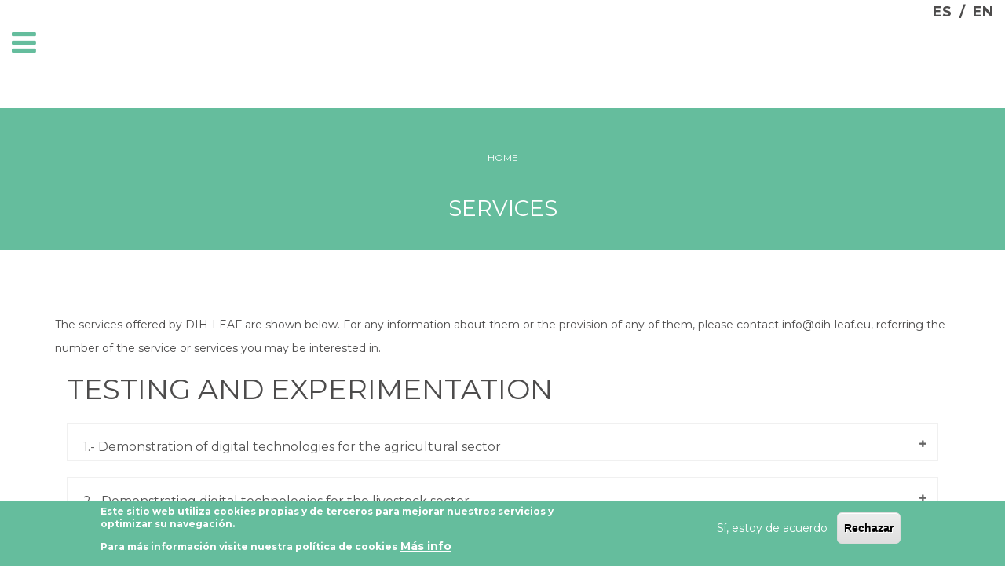

--- FILE ---
content_type: text/html; charset=utf-8
request_url: https://dih-leaf.eu/en/content/services
body_size: 17536
content:
<!DOCTYPE html>
<html>
  <head>
    <meta name="viewport" content="width=device-width, initial-scale=1.0, minimum-scale=1">
		<meta http-equiv="Content-Type" content="text/html; charset=utf-8" />
<meta name="Generator" content="Drupal 7 (http://drupal.org)" />
<link rel="canonical" href="/en/content/services" />
<link rel="shortlink" href="/en/node/171" />
<link rel="shortcut icon" href="https://dih-leaf.eu/sites/default/files/favi_16x16.png" type="image/png" />
		<title>Services | DIH-LEAF</title>
		<style type="text/css" media="all">
@import url("https://dih-leaf.eu/modules/system/system.base.css?t35561");
@import url("https://dih-leaf.eu/modules/system/system.menus.css?t35561");
@import url("https://dih-leaf.eu/modules/system/system.messages.css?t35561");
@import url("https://dih-leaf.eu/modules/system/system.theme.css?t35561");
</style>
<style type="text/css" media="all">
@import url("https://dih-leaf.eu/modules/comment/comment.css?t35561");
@import url("https://dih-leaf.eu/modules/field/theme/field.css?t35561");
@import url("https://dih-leaf.eu/sites/all/modules/contrib/menu_attach_block/menu_attach_block.css?t35561");
@import url("https://dih-leaf.eu/modules/node/node.css?t35561");
@import url("https://dih-leaf.eu/modules/search/search.css?t35561");
@import url("https://dih-leaf.eu/modules/user/user.css?t35561");
@import url("https://dih-leaf.eu/sites/all/modules/views/css/views.css?t35561");
@import url("https://dih-leaf.eu/sites/all/modules/contrib/ckeditor/css/ckeditor.css?t35561");
</style>
<style type="text/css" media="all">
@import url("https://dih-leaf.eu/sites/all/modules/ctools/css/ctools.css?t35561");
@import url("https://dih-leaf.eu/sites/all/modules/drupalexp/modules/dexp_animation/css/animate.css?t35561");
@import url("https://dih-leaf.eu/sites/all/modules/eu_cookie_compliance/css/eu_cookie_compliance.css?t35561");
@import url("https://dih-leaf.eu/sites/all/modules/drupalexp/modules/dexp_animation/css/dexp-animation.css?t35561");
@import url("https://dih-leaf.eu/sites/all/libraries/font-awesome/css/font-awesome.min.css?t35561");
@import url("https://dih-leaf.eu/sites/all/themes/drupalexp/vendor/bootstrap/css/bootstrap.min.css?t35561");
@import url("https://dih-leaf.eu/sites/all/themes/drupalexp/assets/css/drupalexp.css?t35561");
@import url("https://dih-leaf.eu/sites/all/themes/drupalexp/vendor/et-line-font/css/et-icons.css?t35561");
@import url("https://dih-leaf.eu/sites/default/files/drupalexp/zap/css/style-greensea.css?t35561");
</style>
<style type="text/css" media="screen and (min-width: 1200px)">
<!--/*--><![CDATA[/*><!--*/
.container{max-width:1170px;}

/*]]>*/-->
</style>
<style type="text/css" media="all">
<!--/*--><![CDATA[/*><!--*/
#sliding-popup.sliding-popup-bottom,#sliding-popup.sliding-popup-bottom .eu-cookie-withdraw-banner,.eu-cookie-withdraw-tab{background:#65BD9D;}#sliding-popup.sliding-popup-bottom.eu-cookie-withdraw-wrapper{background:transparent}#sliding-popup .popup-content #popup-text h1,#sliding-popup .popup-content #popup-text h2,#sliding-popup .popup-content #popup-text h3,#sliding-popup .popup-content #popup-text p,#sliding-popup label,#sliding-popup div,.eu-cookie-compliance-secondary-button,.eu-cookie-withdraw-tab{color:#fff !important;}.eu-cookie-withdraw-tab{border-color:#fff;}.eu-cookie-compliance-more-button{color:#fff !important;}

/*]]>*/-->
</style>
		<script type="text/javascript" src="https://dih-leaf.eu/sites/all/modules/contrib/jquery_update/replace/jquery/1.7/jquery.min.js?v=1.7.2"></script>
<script type="text/javascript" src="https://dih-leaf.eu/misc/jquery-extend-3.4.0.js?v=1.7.2"></script>
<script type="text/javascript" src="https://dih-leaf.eu/misc/jquery-html-prefilter-3.5.0-backport.js?v=1.7.2"></script>
<script type="text/javascript" src="https://dih-leaf.eu/misc/jquery.once.js?v=1.2"></script>
<script type="text/javascript" src="https://dih-leaf.eu/misc/drupal.js?t35561"></script>
<script type="text/javascript" src="https://dih-leaf.eu/sites/all/modules/eu_cookie_compliance/js/jquery.cookie-1.4.1.min.js?v=1.4.1"></script>
<script type="text/javascript" src="https://dih-leaf.eu/sites/all/modules/contrib/jquery_update/replace/ui/ui/minified/jquery.ui.position.min.js?v=1.10.2"></script>
<script type="text/javascript" src="https://dih-leaf.eu/misc/ui/jquery.ui.position-1.13.0-backport.js?v=1.10.2"></script>
<script type="text/javascript" src="https://dih-leaf.eu/sites/all/themes/drupalexp/assets/js/plugins.js?t35561"></script>
<script type="text/javascript" src="https://dih-leaf.eu/sites/all/libraries/appear/jquery.appear.js?t35561"></script>
<script type="text/javascript" src="https://dih-leaf.eu/sites/all/modules/drupalexp/modules/dexp_animation/js/dexp_animation.js?t35561"></script>
<script type="text/javascript" src="https://dih-leaf.eu/sites/all/modules/drupalexp/modules/dexp_shortcodes/asset/js/shortcodes.js?t35561"></script>
<script type="text/javascript" src="https://dih-leaf.eu/sites/all/modules/drupalexp/modules/dexp_menu/js/dexp-accordion.js?t35561"></script>
<script type="text/javascript" src="https://dih-leaf.eu/sites/all/modules/google_analytics/googleanalytics.js?t35561"></script>
<script type="text/javascript">
<!--//--><![CDATA[//><!--
(function(i,s,o,g,r,a,m){i["GoogleAnalyticsObject"]=r;i[r]=i[r]||function(){(i[r].q=i[r].q||[]).push(arguments)},i[r].l=1*new Date();a=s.createElement(o),m=s.getElementsByTagName(o)[0];a.async=1;a.src=g;m.parentNode.insertBefore(a,m)})(window,document,"script","https://www.google-analytics.com/analytics.js","ga");ga("create", "UA-179603626-1", {"cookieDomain":"auto","allowLinker":true});ga("require", "linker");ga("linker:autoLink", ["www.dih-leaf.es","www.dih-leaf.org"]);ga("set", "anonymizeIp", true);ga("send", "pageview");
//--><!]]>
</script>
<script type="text/javascript" src="https://dih-leaf.eu/sites/all/themes/drupalexp/assets/js/drupalexp-sticky.js?t35561"></script>
<script type="text/javascript" src="https://dih-leaf.eu/sites/all/themes/drupalexp/vendor/bootstrap/js/bootstrap.min.js?t35561"></script>
<script type="text/javascript" src="https://dih-leaf.eu/sites/all/themes/drupalexp/assets/js/drupalexp-custompadding.js?t35561"></script>
<script type="text/javascript" src="https://dih-leaf.eu/sites/all/themes/drupalexp/assets/js/drupalexp.js?t35561"></script>
<script type="text/javascript" src="https://dih-leaf.eu/sites/all/themes/drupalexp/assets/js/dexp-smoothscroll.js?t35561"></script>
<script type="text/javascript" src="https://dih-leaf.eu/sites/all/themes/zap/assets/js/zap.js?t35561"></script>
<script type="text/javascript">
<!--//--><![CDATA[//><!--
jQuery.extend(Drupal.settings, {"basePath":"\/","pathPrefix":"en\/","setHasJsCookie":0,"ajaxPageState":{"theme":"zap","theme_token":"hN1Cy00hJvOy7H4Qj-WB2yyFfBrqOdztcJE_Y1AWTUA","js":{"0":1,"sites\/all\/modules\/eu_cookie_compliance\/js\/eu_cookie_compliance.js":1,"sites\/all\/modules\/contrib\/jquery_update\/replace\/jquery\/1.7\/jquery.min.js":1,"misc\/jquery-extend-3.4.0.js":1,"misc\/jquery-html-prefilter-3.5.0-backport.js":1,"misc\/jquery.once.js":1,"misc\/drupal.js":1,"sites\/all\/modules\/eu_cookie_compliance\/js\/jquery.cookie-1.4.1.min.js":1,"sites\/all\/modules\/contrib\/jquery_update\/replace\/ui\/ui\/minified\/jquery.ui.position.min.js":1,"misc\/ui\/jquery.ui.position-1.13.0-backport.js":1,"sites\/all\/themes\/drupalexp\/assets\/js\/plugins.js":1,"sites\/all\/libraries\/appear\/jquery.appear.js":1,"sites\/all\/modules\/drupalexp\/modules\/dexp_animation\/js\/dexp_animation.js":1,"sites\/all\/modules\/drupalexp\/modules\/dexp_shortcodes\/asset\/js\/shortcodes.js":1,"sites\/all\/modules\/drupalexp\/modules\/dexp_menu\/js\/dexp-accordion.js":1,"sites\/all\/modules\/google_analytics\/googleanalytics.js":1,"1":1,"sites\/all\/themes\/drupalexp\/assets\/js\/drupalexp-sticky.js":1,"sites\/all\/themes\/drupalexp\/vendor\/bootstrap\/js\/bootstrap.min.js":1,"sites\/all\/themes\/drupalexp\/assets\/js\/drupalexp-custompadding.js":1,"sites\/all\/themes\/drupalexp\/assets\/js\/drupalexp.js":1,"sites\/all\/themes\/drupalexp\/assets\/js\/dexp-smoothscroll.js":1,"sites\/all\/themes\/zap\/assets\/js\/zap.js":1},"css":{"modules\/system\/system.base.css":1,"modules\/system\/system.menus.css":1,"modules\/system\/system.messages.css":1,"modules\/system\/system.theme.css":1,"modules\/comment\/comment.css":1,"modules\/field\/theme\/field.css":1,"sites\/all\/modules\/contrib\/menu_attach_block\/menu_attach_block.css":1,"modules\/node\/node.css":1,"modules\/search\/search.css":1,"modules\/user\/user.css":1,"sites\/all\/modules\/views\/css\/views.css":1,"sites\/all\/modules\/contrib\/ckeditor\/css\/ckeditor.css":1,"sites\/all\/modules\/ctools\/css\/ctools.css":1,"sites\/all\/modules\/drupalexp\/modules\/dexp_animation\/css\/animate.css":1,"sites\/all\/modules\/eu_cookie_compliance\/css\/eu_cookie_compliance.css":1,"sites\/all\/modules\/drupalexp\/modules\/dexp_animation\/css\/dexp-animation.css":1,"sites\/all\/libraries\/font-awesome\/css\/font-awesome.min.css":1,"sites\/all\/themes\/drupalexp\/vendor\/bootstrap\/css\/bootstrap.min.css":1,"sites\/all\/themes\/drupalexp\/assets\/css\/drupalexp.css":1,"sites\/all\/themes\/drupalexp\/vendor\/et-line-font\/css\/et-icons.css":1,"public:\/\/drupalexp\/zap\/css\/style-greensea.css":1,"1":1,"0":1}},"eu_cookie_compliance":{"popup_enabled":1,"popup_agreed_enabled":0,"popup_hide_agreed":0,"popup_clicking_confirmation":false,"popup_scrolling_confirmation":false,"popup_html_info":"\u003Cdiv class=\u0022eu-cookie-compliance-banner eu-cookie-compliance-banner-info eu-cookie-compliance-banner--opt-in\u0022\u003E\n  \u003Cdiv class=\u0022popup-content info\u0022\u003E\n    \u003Cdiv id=\u0022popup-text\u0022\u003E\n      \u003Ch3\u003EEste sitio web utiliza cookies propias y de terceros para mejorar nuestros servicios y optimizar su navegaci\u00f3n.\u003C\/h3\u003E\n\u003Cp\u003EPara m\u00e1s informaci\u00f3n visite nuestra pol\u00edtica de cookies\u003C\/p\u003E\n              \u003Cbutton type=\u0022button\u0022 class=\u0022find-more-button eu-cookie-compliance-more-button\u0022\u003EM\u00e1s info\u003C\/button\u003E\n          \u003C\/div\u003E\n    \n    \u003Cdiv id=\u0022popup-buttons\u0022 class=\u0022\u0022\u003E\n      \u003Cbutton type=\u0022button\u0022 class=\u0022agree-button eu-cookie-compliance-secondary-button\u0022\u003ES\u00ed, estoy de acuerdo\u003C\/button\u003E\n              \u003Cbutton type=\u0022button\u0022 class=\u0022decline-button eu-cookie-compliance-default-button\u0022 \u003ERechazar\u003C\/button\u003E\n          \u003C\/div\u003E\n  \u003C\/div\u003E\n\u003C\/div\u003E","use_mobile_message":false,"mobile_popup_html_info":"\u003Cdiv class=\u0022eu-cookie-compliance-banner eu-cookie-compliance-banner-info eu-cookie-compliance-banner--opt-in\u0022\u003E\n  \u003Cdiv class=\u0022popup-content info\u0022\u003E\n    \u003Cdiv id=\u0022popup-text\u0022\u003E\n      \u003Ch2\u003EWe use cookies on this site to enhance your user experience\u003C\/h2\u003E\n\u003Cp\u003EBy tapping the Accept button, you agree to us doing so.\u003C\/p\u003E\n              \u003Cbutton type=\u0022button\u0022 class=\u0022find-more-button eu-cookie-compliance-more-button\u0022\u003EM\u00e1s info\u003C\/button\u003E\n          \u003C\/div\u003E\n    \n    \u003Cdiv id=\u0022popup-buttons\u0022 class=\u0022\u0022\u003E\n      \u003Cbutton type=\u0022button\u0022 class=\u0022agree-button eu-cookie-compliance-secondary-button\u0022\u003ES\u00ed, estoy de acuerdo\u003C\/button\u003E\n              \u003Cbutton type=\u0022button\u0022 class=\u0022decline-button eu-cookie-compliance-default-button\u0022 \u003ERechazar\u003C\/button\u003E\n          \u003C\/div\u003E\n  \u003C\/div\u003E\n\u003C\/div\u003E\n","mobile_breakpoint":"768","popup_html_agreed":"\u003Cdiv\u003E\n  \u003Cdiv class=\u0022popup-content agreed\u0022\u003E\n    \u003Cdiv id=\u0022popup-text\u0022\u003E\n      \u003Ch2\u003EThank you for accepting cookies\u003C\/h2\u003E\n\u003Cp\u003EYou can now hide this message or find out more about cookies.\u003C\/p\u003E\n    \u003C\/div\u003E\n    \u003Cdiv id=\u0022popup-buttons\u0022\u003E\n      \u003Cbutton type=\u0022button\u0022 class=\u0022hide-popup-button eu-cookie-compliance-hide-button\u0022\u003EOcultar\u003C\/button\u003E\n              \u003Cbutton type=\u0022button\u0022 class=\u0022find-more-button eu-cookie-compliance-more-button-thank-you\u0022 \u003EM\u00e1s info\u003C\/button\u003E\n          \u003C\/div\u003E\n  \u003C\/div\u003E\n\u003C\/div\u003E","popup_use_bare_css":false,"popup_height":"auto","popup_width":"100%","popup_delay":1000,"popup_link":"\/en\/content\/politica-cookies","popup_link_new_window":1,"popup_position":null,"fixed_top_position":1,"popup_language":"en","store_consent":false,"better_support_for_screen_readers":0,"reload_page":0,"domain":"","domain_all_sites":0,"popup_eu_only_js":0,"cookie_lifetime":"100","cookie_session":false,"disagree_do_not_show_popup":0,"method":"opt_in","whitelisted_cookies":"","withdraw_markup":"\u003Cbutton type=\u0022button\u0022 class=\u0022eu-cookie-withdraw-tab\u0022\u003EPrivacy settings\u003C\/button\u003E\n\u003Cdiv class=\u0022eu-cookie-withdraw-banner\u0022\u003E\n  \u003Cdiv class=\u0022popup-content info\u0022\u003E\n    \u003Cdiv id=\u0022popup-text\u0022\u003E\n      \u003Ch3\u003EEste sitio web utiliza cookies propias y de terceros para mejorar nuestros servicios y optimizar su navegaci\u00f3n.\u003C\/h3\u003E\n\u003Cp\u003EPara m\u00e1s informaci\u00f3n visite nuestra pol\u00edtica de cookies\u003C\/p\u003E\n    \u003C\/div\u003E\n    \u003Cdiv id=\u0022popup-buttons\u0022\u003E\n      \u003Cbutton type=\u0022button\u0022 class=\u0022eu-cookie-withdraw-button\u0022\u003EWithdraw consent\u003C\/button\u003E\n    \u003C\/div\u003E\n  \u003C\/div\u003E\n\u003C\/div\u003E\n","withdraw_enabled":false,"withdraw_button_on_info_popup":0,"cookie_categories":[],"enable_save_preferences_button":1,"fix_first_cookie_category":1,"select_all_categories_by_default":0,"cookie_name":""},"googleanalytics":{"trackOutbound":1,"trackMailto":1,"trackDownload":1,"trackDownloadExtensions":"7z|aac|arc|arj|asf|asx|avi|bin|csv|doc(x|m)?|dot(x|m)?|exe|flv|gif|gz|gzip|hqx|jar|jpe?g|js|mp(2|3|4|e?g)|mov(ie)?|msi|msp|pdf|phps|png|ppt(x|m)?|pot(x|m)?|pps(x|m)?|ppam|sld(x|m)?|thmx|qtm?|ra(m|r)?|sea|sit|tar|tgz|torrent|txt|wav|wma|wmv|wpd|xls(x|m|b)?|xlt(x|m)|xlam|xml|z|zip","trackDomainMode":2,"trackCrossDomains":["www.dih-leaf.es","www.dih-leaf.org"]},"drupalexp":{"key":"Green Sea","base_color":"#0B6647","base_color_opposite":"#65BD9D","link_color":"#4D4C4C","link_hover_color":"#0B6647","text_color":"#4D4C4C","heading_color":"#4D4C4C"},"zap_theme":{"sticky_logo":"https:\/\/dih-leaf.eu\/sites\/default\/files\/dih-leaf_blanco_75.png"}});
//--><!]]>
</script>
	</head>
    <body class="html not-front not-logged-in no-sidebars page-node page-node- page-node-171 node-type-page i18n-en ltr wide  preset-green-sea " >
        		<div id="skip-link">
		<a href="#main-content" class="element-invisible element-focusable">Skip to main content</a>
		</div>
				<div class="dexp-body-inner header-left"><section  class="dexp-section dexp-sticky" id="section-header">
	<div class="section-inner">
        <div class="dexp-container">
            <div class="row">
                <!-- .region-navigation-2-->
  <div class="region region-navigation-2 col-xs-3 col-sm-3 col-md-3 col-lg-3">
    <span class="nav-toggle fa fa-navicon"></span>
    <div class="region-inner">
      <div class="nav-tool"><span class="nav-close fa fa-close"></span></div>
      
<div id="block-dexp-menu-dexp-menu-block-2" class="block block-dexp-menu">
  <div class="inner"></div>
        
  <div  class="content">
    <a data-target="#dexp-accordion" href="#" class="hidden-lg hidden-md btn btn-inverse dexp-menu-toggler">
	<i class="fa fa-bars"></i>
</a>
<div id="dexp-accordion" class="dexp-menu-accordion dexp-accordion">
<ul class="menu"><li class="first leaf"><a href="/en" title="">HOME</a></li>
<li class="leaf"><a href="/en/content/services" title="" class="active">SERVICES</a></li>
<li class="leaf"><a href="/en/content/activities" title="">ACTIVITIES</a></li>
<li class="leaf"><a href="/en/content/members-dih-leaf" title="">MEMBERS OF DIH-LEAF</a></li>
<li class="leaf"><a href="/en/node/1" title="">MEMBERSHIP FORM</a></li>
<li class="last leaf"><a href="/en/content/contact" title="">CONTACT</a></li>
</ul></div>  </div>
</div>
    </div>
  </div>
<!-- END .region-navigation-2-->
<!-- .region-logo-->
<div class="dexp-logo col-xs-4 col-sm-4 col-md-6 col-lg-6">
    <a class="site-logo" href="/en"><img src="https://dih-leaf.eu/sites/default/files/dih-leaf_blanco_75.png" alt=""/></a>
    </div>
<!-- END .region-logo-->
<!-- .region-navigation-->
  <div class="region region-navigation col-xs-4 col-sm-4 col-md-3 col-lg-3">
    
<div id="block-block-16" class="block block-block">
  <div class="inner"></div>
        
  <div  class="content">
    <p><span style="font-size:18px;"><strong><a href="http://dih-leaf.eu/es" target="_self"><span style="color:#4D4C4C;">ES</span></a><span style="color:#4D4C4C;">  /  </span><a href="http://dih-leaf.eu/en"><span style="color:#4D4C4C;">EN</span></a></strong></span></p>
  </div>
</div>
  </div>
<!-- END .region-navigation-->
            </div>
        </div>
    </div>
</section>
<div  class="dexp-section page-white bgpatttern" id="section-page-title">
	<div class="dexp-container">
		<div class="row">
			<!-- .region-breadcrumb-->
  <div class="region region-breadcrumb col-xs-12 col-sm-12 col-md-12 col-lg-12">
    
<div id="block-dexp-page-elements-dexp-page-elements-breadcrumb" class="block block-dexp-page-elements" style="text-align:center">
  <div class="inner"></div>
        
  <div  class="content">
    <h2 class="element-invisible">You are here</h2><div class="breadcrumb"><a href="/en">Home</a></div>  </div>
</div>
  </div>
<!-- END .region-breadcrumb-->
<!-- .region-pagetitle-->
  <div class="region region-pagetitle col-xs-12 col-sm-12 col-md-12 col-lg-12">
    
<div id="block-dexp-page-elements-dexp-page-elements-page-title" class="block block-dexp-page-elements" style="text-align:center">
  <div class="inner"></div>
        
  <div  class="content">
    <div class="page_title_no_sub"><h1 class="page_title">Services</h1></div>  </div>
</div>
  </div>
<!-- END .region-pagetitle-->
		</div>
	</div>
</div>
<div  class="dexp-section" id="section-content">
	<div class="container">
		<div class="row">
			<!-- .region-content-->
<div class="region region-content col-xs-12 col-sm-12 col-md-12 col-lg-12">
<div class="dexp-page-toolbar"></div>
<div id="block-system-main" class="block block-system">
  <div class="inner"></div>
        
  <div  class="content">
    <div id="node-171" class="node node-page clearfix" about="/en/content/services" typeof="foaf:Document">

  
      <span property="dc:title" content="Services" class="rdf-meta element-hidden"></span><span property="sioc:num_replies" content="0" datatype="xsd:integer" class="rdf-meta element-hidden"></span>
  
  <div class="content">
    <div class="field field-name-body field-type-text-with-summary field-label-hidden"><div class="field-items"><div class="field-item even" property="content:encoded"><p>The services offered by DIH-LEAF are shown below. For any information about them or the provision of any of them, please contact <a href="mailto:info@dih-leaf.eu">info@dih-leaf.eu</a>, referring the number of the service or services you may be interested in.</p>
<div class=" col-lg-12 col-md-12 col-sm-12 col-xs-12">
<h1>TESTING AND EXPERIMENTATION</h1>
<div id="dexp-accordions-wrapper-1758822233" class="panel-group style01">
<div class="panel panel-default"><div class="panel-heading"><h4 class="panel-title"><a class="collapsed" data-parent="#dexp-accordions-wrapper-1758822233" data-toggle="collapse" href="#dexp-accordion-item-1758822233">1.- Demonstration of digital technologies for the agricultural sector</a></h4></div><div class="panel-collapse collapse " id="dexp-accordion-item-1758822233"><div class="panel-body">
<p>We enable the access to experimentation infrastructures to test and to validate high potential digital innovations for the products, processes or business models of organisations in the agricultural sector. These technologies have been validated and they are fully operational in each of their working contexts.</p>
<p>Available technologies for demonstration:</p>
<p>TA01 - Farming guidance systems and Tasks Automation of the fields</p>
<p>TA02 - Documentation and harvest weighing systems on harvesting machines.</p>
<p>TA03 - Ramp-height control system for the application of liquid or solid chemicals.</p>
<p>TA04 - Slurry Control, scheduling distribution flow and mapping technology</p>
<p>TA05 - Harvester production and humidity mapping technology</p>
<p>TA06 - Automatic dose mapping technology</p>
<p>TA07 – Greenhouse climate control</p>
<p>TA08 - Climatic chamber</p>
<p>TA09 – Electronic irrigation programmer</p>
<p>TA10 – Hive monitoring system</p>
<p>TA11 – IoT digital pest management system</p>
<p>TA12 – Automatic system for the control of water resources for irrigation purposes</p></div></div></div>
<div class="panel panel-default"><div class="panel-heading"><h4 class="panel-title"><a class="collapsed" data-parent="#dexp-accordions-wrapper-1758822233" data-toggle="collapse" href="#dexp-accordion-item-1758822233--2">2.- Demonstrating digital technologies for the livestock sector</a></h4></div><div class="panel-collapse collapse " id="dexp-accordion-item-1758822233--2"><div class="panel-body">
<p>We enable the access to experimentation infrastructures to test and to validate high potential digital innovations for the products, processes or business models of organisations in the livestock sector. These technologies have been validated and they are fully operational in each of their working contexts.</p>
<p>Available technologies for demonstration:</p>
<p>TG01 – Farming control and monitoring systems</p>
<p>TG02 – Traceability of animals through blockchain</p>
<p>TG03 – Digital genealogical book</p>
<p>TG04 – Big Data system for farming performance optimisation</p>
<p>TG05 – Automatic system for opening and closing poultry houses on domestic farms</p></div></div></div>
<div class="panel panel-default"><div class="panel-heading"><h4 class="panel-title"><a class="collapsed" data-parent="#dexp-accordions-wrapper-1758822233" data-toggle="collapse" href="#dexp-accordion-item-1758822233--3">3.- Demonstrating digital technologies for the forestry sector</a></h4></div><div class="panel-collapse collapse " id="dexp-accordion-item-1758822233--3"><div class="panel-body">
<p>We enable the access to experimentation infrastructures to test and to validate high potential digital innovations for the products, processes or business models of organisations in the forestry sector. These technologies have been validated and they are fully operational in each of their working contexts.</p>
<p>Available technologies for demonstration:</p>
<p>TF01 - Blockchain-based timber supply digital system.</p>
<p>TF02 – Forest plantation monitoring systems.</p>
<p>TF03 - Environmental condition monitoring systems for non-timber forest product production.</p>
<p>TF04 - Advanced environmental information analysis system.</p>
<p>TF05 – Invasive fauna control system</p>
<p>TF06 – Digitisation of processes in the woodworking laboratory and workshop</p></div></div></div>
<div class="panel panel-default"><div class="panel-heading"><h4 class="panel-title"><a class="collapsed" data-parent="#dexp-accordions-wrapper-1758822233" data-toggle="collapse" href="#dexp-accordion-item-1758822233--4">4.- Digitisation Audit</a></h4></div><div class="panel-collapse collapse " id="dexp-accordion-item-1758822233--4"><div class="panel-body">
<p>This service consists of a permanent technology watch task, through which, useful digital technologies for entities in the primary sector, are monitored at any moment. Therefore, we select the appropriate information channels (either from the DIH itself or from external sources as well), they are systematically tracked by selecting the updates in terms of available technologies and applying different (level of maturity, cost/benefit balance, technical requirements, etc.) to select them according to how they fit in with the needs of the entities requesting this service. The aim is to detect opportunities and threats, as well as to identify emerging technologies and technological discontinuities (disruptive or breakthrough innovations) at an early stage. Demanding entities are regularly informed of this catalogue of technologies updates.<br />
The provision of this service consists, based on the technological surveillance previously described, in the digital diagnosis for entities in the agricultural, livestock, forestry and environmental sectors. A needs analysis and assessment of the state of digitalisation is carried out, thus evaluating the maturity of the different processes and digital assets of the organisation. The contribution of digital media to the development of the organisation in accordance with its vision, mission and values is also tested.</p>
<p>.</p></div></div></div>
<div class="panel panel-default"><div class="panel-heading"><h4 class="panel-title"><a class="collapsed" data-parent="#dexp-accordions-wrapper-1758822233" data-toggle="collapse" href="#dexp-accordion-item-1758822233--5">5.- Mentoring for digital transformation</a></h4></div><div class="panel-collapse collapse " id="dexp-accordion-item-1758822233--5"><div class="panel-body">
<p>Digital transformation processes are unstoppable in many areas of production, including primary production, forestry and environmental management of the territory. However, just as in the industrial sphere it is adapting rapidly, its transfer to other productive spheres associated with the rural environment faces major structural problems: the dispersion of the population, the lack of information and telecommunications infrastructures, the ageing of the population, the slow incorporation of young entrepreneurs, the narrow profit margins of many farms, the management of volunteers in many environmental organisations, the lack of technological unification in service providers, etc. These factors hinder the transformation of the agricultural, forestry and environmental environment and DIH-LEAF aims to act with mentoring work that will lead the digital transformation of people, companies and organisations.</p></div></div></div>
<div class="panel panel-default"><div class="panel-heading"><h4 class="panel-title"><a class="collapsed" data-parent="#dexp-accordions-wrapper-1758822233" data-toggle="collapse" href="#dexp-accordion-item-1758822233--6">6.- Advice in digitalization projects for organizations</a></h4></div><div class="panel-collapse collapse " id="dexp-accordion-item-1758822233--6"><div class="panel-body">Advice on the implementation of digital technologies for different production and organisational processes (stock control, invoicing, personnel control in distributed environments, etc.) all of it with the aim of increasing the organisation's competitiveness. Based on previous technological surveillance, an analysis of each organisation and specific project is carried out to determine the optimal enabling technologies, together with possible suppliers, trying to reduce the risks for the organisation itself. Optionally, we accompany the organisation by supervising the execution of the project, from start-up to full implementation.</div></div></div>
<div class="panel panel-default"><div class="panel-heading"><h4 class="panel-title"><a class="collapsed" data-parent="#dexp-accordions-wrapper-1758822233" data-toggle="collapse" href="#dexp-accordion-item-1758822233--7">7.- Application of sensing and imaging techniques to environmentally sustainable agricultural production</a></h4></div><div class="panel-collapse collapse " id="dexp-accordion-item-1758822233--7"><div class="panel-body">Crop monitoring by tracking soil water status using moisture and potential probes, collecting environmental parameters in automated agro-meteorological stations, quantifying irrigation use and efficiency and tracking plant physiological development, they are all advanced tools for precision agriculture. Their large-scale implementation in the agricultural sector requires a previous verification and modelling of crop response in demonstration trial fields..</div></div></div> <div class="panel panel-default"><div class="panel-heading"><h4 class="panel-title"><a class="collapsed" data-parent="#dexp-accordions-wrapper-1758822233" data-toggle="collapse" href="#dexp-accordion-item-1758822233--8">8.- Application of bioinformatics tools to the primary sector</a></h4></div><div class="panel-collapse collapse " id="dexp-accordion-item-1758822233--8"><div class="panel-body">
<p>This service consists of the application of bioinformatics tools for studies under the One-Health perspective in the primary sector. A taxonomic and functional analysis of microbial communities is developed through the following steps:</p>
<p>-Experimental design</p>
<p>-Sampling and purification of nucleic acids</p>
<p>-Sequencing of genomic material (NGS) (16S/18S/metagenomic analysis)</p>
<p>-Filtering, assembly and gene annotation</p>
<p>-Identification and compositional and functional analysis of prokaryotic and eukaryotic microbial communities.</p>
<p>The main objective focuses on the analysis of microbial communities to determine the health of soil, crop and/or animal diseases and to help decision-making to improve the environmental quality and the resilience of different production and environmental systems.</p>
<p>Regarding to pests, insect recognition and insect counting, it is carried out in drop traps or in trapping systems to monitor the progress of the pest. For automatic species recognition, machine vision systems are used to capture and process thermal images that are analysed to measure the heat irradiance emitted by some species. In addition to detecting the presence of animals, a classification of them is possible, allowing differentiation between species.</p></div></div></div> <div class="panel panel-default"><div class="panel-heading"><h4 class="panel-title"><a class="collapsed" data-parent="#dexp-accordions-wrapper-1758822233" data-toggle="collapse" href="#dexp-accordion-item-1758822233--9">10.- IoT applications for gaseous emissions and environmental quality control on farms</a></h4></div><div class="panel-collapse collapse " id="dexp-accordion-item-1758822233--9"><div class="panel-body">It is well known that areas where livestock are housed can be hostile environments as far as standard gas detection solutions are concerned. The climate and gaseous composition of the atmosphere in livestock facilities influences human well-being and health, as well as in the livestock - respiratory, digestive and behavioural disorders are more likely to occur in facilities where environmental conditions are not within the parameters set by current standards.
<p>By combining IoT technology with livestock husbandry, we can monitor and adjust the livestock rearing environment in real time to achieve high performance and greatly reduce labour costs.</p>
<p>By controling the environment of livestock farms, we can efficiently and digitally monitor the breeding process.</p>
</div></div></div>
<div class="panel panel-default"><div class="panel-heading"><h4 class="panel-title"><a class="collapsed" data-parent="#dexp-accordions-wrapper-1758822233" data-toggle="collapse" href="#dexp-accordion-item-1758822233--10">11.- Development and implementation of predictive systems for agriculture</a></h4></div><div class="panel-collapse collapse " id="dexp-accordion-item-1758822233--10"><div class="panel-body">The service consists of the conception, deployment and validation of intelligent systems capable of carrying out predictions in the agricultural sector: irrigation recommendations, determination of crop conditions, etc.
<p>It is possible to determine the real irrigation needs for certain crops, based on meteorological information, soil condition and plant data, all collected and stored in a database. Plant needs are determined by the high nutrient and water requirements of some crops during certain phases of their vegetative cycle.</p>
<p>It is assumed that irrigation needs depend on the needs of the crop at each moment and the effective rainfall.<br />
Through the use of Artificial Intelligence algorithms, the most accurate predictions are calculated in order to know the irrigation needs in advance and thus, to be able to carry out the appropriate supplies and management.</p></div></div></div> <div class="panel panel-default"><div class="panel-heading"><h4 class="panel-title"><a class="collapsed" data-parent="#dexp-accordions-wrapper-1758822233" data-toggle="collapse" href="#dexp-accordion-item-1758822233--11">12.- Support for the analysis of sustainability and ecological footprint of agricultural / livestock / forestry products.</a></h4></div><div class="panel-collapse collapse " id="dexp-accordion-item-1758822233--11"><div class="panel-body">Application of the methodology and use of digital tools (software, databases, etc.) for Life Cycle Analysis / Cost Cycle Analysis / Social Life Cycle Analysis, for the evaluation of the overall sustainability (environmental, economic and social) of products and processes related to the primary sector. The University of Burgos offers a complete analysis of agricultural, livestock, forestry and environmental products and processes, and then it processes the information and provides an advisory report derived from the above analyses. This report will include the critical points of the examined system as well as strategies for improving the environmental, economic and social results.</div></div></div> <div class="panel panel-default"><div class="panel-heading"><h4 class="panel-title"><a class="collapsed" data-parent="#dexp-accordions-wrapper-1758822233" data-toggle="collapse" href="#dexp-accordion-item-1758822233--12">13.- Advisory and Implementation of digital tools in environmental organisations</a></h4></div><div class="panel-collapse collapse " id="dexp-accordion-item-1758822233--12"><div class="panel-body">
<p>Collaborative laboratories and citizen science, thanks to the use of applications and digital platforms that control and monitor the ecological state of ecosystems, represent an innovative strategy to involve different groups and people, with or without previous knowledge, in the conservation of nature and the optimal management of natural resources, reaching through a technological way, quality data with great environmental, training and educational utility.</p>
<p>Thereby, this use will be promoted among students, teachers, volunteers, non-governmental organisations, companies, public and private institutions, etc., of digital platforms and/or apps and/or similar tools that evaluate the state of conservation of different ecosystems or the degree of evolution of different environmental problems, for example, always with the aim of co-creative generation of series of conservation recommendations and future lines of research and development of solutions.<br />
</p></div></div></div>
<div class="panel panel-default"><div class="panel-heading"><h4 class="panel-title"><a class="collapsed" data-parent="#dexp-accordions-wrapper-1758822233" data-toggle="collapse" href="#dexp-accordion-item-1758822233--13">14.- Applications for the forestry value chain and its different products, focusing on traceability of harvesting.</a></h4></div><div class="panel-collapse collapse " id="dexp-accordion-item-1758822233--13"><div class="panel-body">Management and exploitation of forest resources lacks digitalisation processes, both in the generation and processing of information and in the control of product traceability. The forestry industry, both for timber and non-timber products, requires the digitalisation of these processes. To this end, a solution is offered for experimenting with traceability systems associated with the design of IT solutions that guarantee this system, all these based on cloud computing and blockchain technology.</div></div></div>
<div class="panel panel-default"><div class="panel-heading"><h4 class="panel-title"><a class="collapsed" data-parent="#dexp-accordions-wrapper-1758822233" data-toggle="collapse" href="#dexp-accordion-item-1758822233--14">15.- Autonomous information generation systems in the forestry and natural sector for monitoring plantations, biodiversity and public use.</a></h4></div><div class="panel-collapse collapse " id="dexp-accordion-item-1758822233--14"><div class="panel-body">The forestry sector needs to advance in the automation of in-situ information generation, through technology based on sensor technology and the Internet of Things. There are many events that occur in the natural environment that can be monitored, from the behaviour of a forest plantation, to the dynamics of extensive livestock, transit of people and animals, etc.  It is important to generate solutions for owners and managers to get acquainted with low-cost sensor systems and to integrate this information into their daily management.<br />
 </div></div></div>
<div class="panel panel-default"><div class="panel-heading"><h4 class="panel-title"><a class="collapsed" data-parent="#dexp-accordions-wrapper-1758822233" data-toggle="collapse" href="#dexp-accordion-item-1758822233--15">16.- Remote sensing based inventory systems</a></h4></div><div class="panel-collapse collapse " id="dexp-accordion-item-1758822233--15"><div class="panel-body">
<p>Remote sensing has evolved in recent years turning out to be a direct source of information for large-scale forest and agricultural harvesting management. The development of services and products that exploit this information, in many cases free of charge, can serve as a test for farms. Copernicus, the European Commission's programme, has revolutionised the access to data, making it easier for the end user in its use and management.</p></div></div></div> <div class="panel panel-default"><div class="panel-heading"><h4 class="panel-title"><a class="collapsed" data-parent="#dexp-accordions-wrapper-1758822233" data-toggle="collapse" href="#dexp-accordion-item-1758822233--16">17.- Mixed office and mobile harvesting management solutions for the forestry sector</a></h4></div><div class="panel-collapse collapse " id="dexp-accordion-item-1758822233--16"><div class="panel-body">
<p>The proliferation and use of applications on mobile devices is facilitating the use of technical work applications on these terminals without a complicated learning curve for the user. Thus, thanks to the GPS chip, photography and data are becoming essential devices for data collection in the field for forestry and agricultural operations. Multi-platform systems allow these devices to collect data without the need for coverage and synchronise with a server when retrieved, thus providing a robust office-field analysis system. The integration of the systems with official data services such as land registry or SIGPAC makes much easier the management of these farms.</p>
<p>In addition, we can provide advice on the use of any other digital solutions related to the management of forestry territories..</p></div></div></div> <div class="panel panel-default"><div class="panel-heading"><h4 class="panel-title"><a class="collapsed" data-parent="#dexp-accordions-wrapper-1758822233" data-toggle="collapse" href="#dexp-accordion-item-1758822233--17">18.- Public use management systems and presence control in the forestry sector</a></h4></div><div class="panel-collapse collapse " id="dexp-accordion-item-1758822233--17"><div class="panel-body">
<p>The control of the presence and the pressure on the territory is an important need in agriculture and forestry. The development of perimeter controls is more suited to urban and industrial environments. However, there are sensor-based control and passage techniques that can be adapted to open and large environments. Intelligent object detection (object mining) and automatic learning (machine learning) allow software to be trained to detect possible events, and thus to develop applications with an alert system for what the application can interpret as an important event.</p></div></div></div>
<div class="panel panel-default"><div class="panel-heading"><h4 class="panel-title"><a class="collapsed" data-parent="#dexp-accordions-wrapper-1758822233" data-toggle="collapse" href="#dexp-accordion-item-1758822233--18">19.- Analysis and exploitation of massive data from the forestry and environmental sector</a></h4></div><div class="panel-collapse collapse " id="dexp-accordion-item-1758822233--18"><div class="panel-body">Agricultural and forestry activity generates a vast amount of data derived from its activity, related to production, yields, and other processes. If they are collected, it is important to exploit them by using artificial intelligence techniques that will help to guess patterns and predictions. Thus, it is important to analyse the generation of data from an activity and design systems that automatically help decision making. </div></div></div> <div class="panel panel-default"><div class="panel-heading"><h4 class="panel-title"><a class="collapsed" data-parent="#dexp-accordions-wrapper-1758822233" data-toggle="collapse" href="#dexp-accordion-item-1758822233--19">20.- Soil, plant material, animal feed and agri-food waste análisis services</a></h4></div><div class="panel-collapse collapse " id="dexp-accordion-item-1758822233--19"><div class="panel-body">
<p>Carrying out physical and chemical analyses on different agricultural matrices: soil, plant material, animal feed and organic waste, using certified methodologies. These results cam be incorporated into a software that allows the standardisation of the results of different analysis systems and different laboratory technicians, in order to draw up results reports and to carry out is interpretation.</p></div></div></div> <div class="panel panel-default"><div class="panel-heading"><h4 class="panel-title"><a class="collapsed" data-parent="#dexp-accordions-wrapper-1758822233" data-toggle="collapse" href="#dexp-accordion-item-1758822233--20">21. Mapping and digitasion soil service</a></h4></div><div class="panel-collapse collapse " id="dexp-accordion-item-1758822233--20"><div class="panel-body">
<p>Through a survey of the digital terrain model of the plot and the mapping of the soil through apparent electrical conductivity (CEap), a series of digital maps are obtained to evaluate the state of the soil at a physical, chemical and thermal level, being able to make decisions and interpret the agronomic problems or circumstances faced by the crops grown on the plot.</p></div></div></div>
<div class="panel panel-default"><div class="panel-heading"><h4 class="panel-title"><a class="collapsed" data-parent="#dexp-accordions-wrapper-1758822233" data-toggle="collapse" href="#dexp-accordion-item-1758822233--21">22.- Variable fertilisation service</a></h4></div><div class="panel-collapse collapse " id="dexp-accordion-item-1758822233--21"><div class="panel-body">After being mapped, the types of soil in the plot are obtained, and through targeted sampling and subsequent laboratory analysis, the real available nutrient content will be obtained. With this information, different nutrient content maps are developed and, together with the information on production potential obtained from the advanced analysis of the satellite images of the last 5 years of that plot, it is possible to obtain the nutrient needs to be provided to satisfy this potential production. Al lof this is analysed through algorithms with agronomic calculations and the constant supervision of a competent technician/agronomist, to obtain the prescription of the fertiliser units to be applied per m2. This information is collected on a map in a suitable format for importing to the monitor of the fertiliser spreader or application equipment, which, via ISOBUS or wireless technology, changes the regulation to apply what it reads on the loaded map.</div></div></div>
<div class="panel panel-default"><div class="panel-heading"><h4 class="panel-title"><a class="collapsed" data-parent="#dexp-accordions-wrapper-1758822233" data-toggle="collapse" href="#dexp-accordion-item-1758822233--22">23.- Variable seeding service</a></h4></div><div class="panel-collapse collapse " id="dexp-accordion-item-1758822233--22"><div class="panel-body">Through the soil information obtained with the previous mapping, we achieve the number of types of soil there are in a plot, on which an estimation is made depending on the crop and variety of the seed density that this soil can support: water retention capacity. This parameter is calculated through the information mapped by means of proprietary algorithms. This is analysed through algorithms with agronomic calculations and always under the supervision of a competent technician/agronomist, to obtain the prescription of how much fertiliser to apply per m2. This information is collected on a map in a format suitable for importing to the monitor of the fertiliser spreader or application equipment which, via ISOBUS or wireless technology, changes the regulation to apply what it reads on the loaded map.</div></div></div> <div class="panel panel-default"><div class="panel-heading"><h4 class="panel-title"><a class="collapsed" data-parent="#dexp-accordions-wrapper-1758822233" data-toggle="collapse" href="#dexp-accordion-item-1758822233--23">24. Vineyards quality mapping</a></h4></div><div class="panel-collapse collapse " id="dexp-accordion-item-1758822233--23"><div class="panel-body">A quality mapping of the vineyard is carried out using equipment to measure different parameters of the leaf or bunch in a non-destructive way. It is a multi-parametric fluorescence sensor based on the excitation and detection of the photodiode (LED) in this equipment. The equipment has a head with different LED sources: 6 ultraviolet sources and 3 RBG sources, and three detectors in between: yellow (YR), far red (FRF) and red (RF). The equipment has a GPS with differential correction that allows the samples to be georeferenced to subsequently obtain digital maps.
<p>The head of the equipment must be brought close to the surface to be measured, previously placing the appropriate grid depending on the matrix to be characterised. In each measurement, which lasts one second, 500 flashes of light are emitted and collected by the different detectors, thus obtaining the most representative average.</p>
<p>The MULTIPLEX processor calculates the different indices, whose georeferenced values are taken to generate the maps.&amp;nbsp; These georeferenced values are processed through geostatistical tools to obtain the specific maps for each parameter.</p></div></div></div> <div class="panel panel-default"><div class="panel-heading"><h4 class="panel-title"><a class="collapsed" data-parent="#dexp-accordions-wrapper-1758822233" data-toggle="collapse" href="#dexp-accordion-item-1758822233--24">25.Grape quality optimisation using artificial intelligence</a></h4></div><div class="panel-collapse collapse " id="dexp-accordion-item-1758822233--24"><div class="panel-body"> Using the soil maps, plot heat balance, vigour index maps and cultural management, neural networks are trained with the output variable of the different vineyard quality indexes. As a result, a model is obtained that allows estimating, weeks after ripening, which areas will have a higher or lower grape quality, as well as knowing which factor has more weight per plot in the final quality of the grape.</div></div></div>
<div class="panel panel-default"><div class="panel-heading"><h4 class="panel-title"><a class="collapsed" data-parent="#dexp-accordions-wrapper-1758822233" data-toggle="collapse" href="#dexp-accordion-item-1758822233--25">26.- Development of participatory dynamics for the implementation of precision agriculture tools.</a></h4></div><div class="panel-collapse collapse " id="dexp-accordion-item-1758822233--25"><div class="panel-body">Every year, new technology or trials requiring validation are carried out on a vineyard plot at different stages of crop development. These trials are used by the organisation to technically adjust the services or products and also to assess the response of potential customers to the incorporation of this technology on their farms. For this reason, a focus group dynamic is carried out during a day that will allow this technology to be commercially validated/adjusted..</div></div></div> <div class="panel panel-default"><div class="panel-heading"><h4 class="panel-title"><a class="collapsed" data-parent="#dexp-accordions-wrapper-1758822233" data-toggle="collapse" href="#dexp-accordion-item-1758822233--26">27.- Crop yield and quality assessment service</a></h4></div><div class="panel-collapse collapse " id="dexp-accordion-item-1758822233--26"><div class="panel-body">Different agronomic trials of cereal, oilseed and protein crops are carried out, for which a trial harvester is available with a weighing and crop characterisation system that allows the yield, specific weight and humidity of the crops to be obtained in real time, as well as recording this data in digital format, ready for statistical evaluation.
</div></div></div>
<div class="panel panel-default"><div class="panel-heading"><h4 class="panel-title"><a class="collapsed" data-parent="#dexp-accordions-wrapper-1758822233" data-toggle="collapse" href="#dexp-accordion-item-1758822233--27">28.- Security in agricultural and forestry environments</a></h4></div><div class="panel-collapse collapse " id="dexp-accordion-item-1758822233--27"><div class="panel-body">Based on industrial experience in safety services, we have outlined a set of services aimed at the agricultural and forestry world that take into account the technical limitations and special needs of this sector.
<p>The volume of security activities is so extensive that our service is based on an in-depth analysis of the problem and offers a tailor-made solution for the client. The designed roadmap involves existing and commercial technologies, adaptation of proprietary tools and training.</p>
<p>A highlight of this service is the design of customised solutions using Bluetooth beacon and high-power radar technologies, biometric sensors, IIoT (Industrial Internet of Things) technologies and AI (artificial intelligence) services integrated with distributed decision-making systems and central monitoring systems.</p></div></div></div>
<h1>TRAINING</h1>
<div class="panel panel-default"><div class="panel-heading"><h4 class="panel-title"><a class="collapsed" data-parent="#dexp-accordions-wrapper-1758822233" data-toggle="collapse" href="#dexp-accordion-item-1758822233--28">29.- Study on the quality of mobile networksl</a></h4></div><div class="panel-collapse collapse " id="dexp-accordion-item-1758822233--28"><div class="panel-body"></div></div></div> <div class="panel panel-default"><div class="panel-heading"><h4 class="panel-title"><a class="collapsed" data-parent="#dexp-accordions-wrapper-1758822233" data-toggle="collapse" href="#dexp-accordion-item-1758822233--29">30.Awareness-raising actions for owners of agricultural and forestry holdings</a></h4></div><div class="panel-collapse collapse " id="dexp-accordion-item-1758822233--29"><div class="panel-body">Campaigns to raise awareness in the sector about the opportunities and challenges of digitalisation. We offer the design, programming and management of events / workshops and specific activities aimed at the sector. Events will be programmed according to the communication needs of the moment.</div></div></div> <div class="panel panel-default"><div class="panel-heading"><h4 class="panel-title"><a class="collapsed" data-parent="#dexp-accordions-wrapper-1758822233" data-toggle="collapse" href="#dexp-accordion-item-1758822233--30">31.Development of means of exchange of experience</a></h4></div><div class="panel-collapse collapse " id="dexp-accordion-item-1758822233--30"><div class="panel-body">Implementation of means of communication for the exchange of experiences by sectors (agriculture, livestock, forestry and environment). The service will consist in the creation of a dedicated space for the sector, preferably through the use of already existing means / applications (Teams, Workspaces, etc.) with the aim of facilitating interaction and exchange of experiences among DIH-LEAF participants. These spaces allow the creation of groups, chats, rooms, meetings and live video streaming for people to communicate and work together..</div></div></div> <div class="panel panel-default"><div class="panel-heading"><h4 class="panel-title"><a class="collapsed" data-parent="#dexp-accordions-wrapper-1758822233" data-toggle="collapse" href="#dexp-accordion-item-1758822233--31">31.Desarrollo de medios de intercambio de experiencias</a></h4></div><div class="panel-collapse collapse " id="dexp-accordion-item-1758822233--31"><div class="panel-body">
<p>Implantación de medios de comunicación para el intercambio de experiencias por sectores (agrícola, ganadero, forestal y medioambiental). El servicio consistirá en la creación de un espacio dedicado para el sector, preferentemente mediante el uso de medios / aplicaciones ya existentes (Teams, Workspaces, etc.) con el objetivo de facilitar la interacción y el intercambio de experiencias entre los participantes del DIH. Estos espacios permiten crear grupos, chat, salas, reuniones y transmisión de videos en vivo para que las personas se comuniquen y trabajen en conjunto.</p></div></div></div> <div class="panel panel-default"><div class="panel-heading"><h4 class="panel-title"><a class="collapsed" data-parent="#dexp-accordions-wrapper-1758822233" data-toggle="collapse" href="#dexp-accordion-item-1758822233--32">32.- Training in Digital Technologies for the Primary Sector</a></h4></div><div class="panel-collapse collapse " id="dexp-accordion-item-1758822233--32"><div class="panel-body">The introduction of New Technologies and the Internet of Things in many areas of our society is an unstoppable reality, especially in the field of industry and agriculture dedicated to the production of higher added value. Adaptation to this new reality is also an unstoppable fact addressed from multiple productive sectors, especially those related to agricultural machinery, the management of agricultural inputs and the monitoring of crop development. Although technological advances are unquestionable, their penetration in the sector, mainly in traditional agriculture and livestock farming, is being hindered by the lack of training of its main actors and the dispersion of the technological solutions presented.
<p>DIH-LEAF offers training and capacity building services for managers and staff of different organisations, at a basic, intermediate and advanced level. These services include specific training for the safe and efficient operation of agricultural machinery equipped with the latest technologies (GPS-based autoguidance systems, ISOBUS, variable rate fertiliser systems, data collection of harvest quantity and quality, spectral images obtained by fixed or mobile systems, etc.).</p>
<p>Programmes are also developed for the technical and transversal training of unemployed people who can develop emerging professions in the primary sector.</p>
</div></div></div> <div class="panel panel-default"><div class="panel-heading"><h4 class="panel-title"><a class="collapsed" data-parent="#dexp-accordions-wrapper-1758822233" data-toggle="collapse" href="#dexp-accordion-item-1758822233--33">33.- Training, promotion, dissemination and/or use of digital tools, linked to good environmental management in different sectors such as agriculture, livestock, agri-food and forestry.</a></h4></div><div class="panel-collapse collapse " id="dexp-accordion-item-1758822233--33"><div class="panel-body">In this world we are living in, it is essential to train, qualify and adapt the employability of people who dedicate or want to dedicate their working future to the production and distribution of agricultural, livestock, food, forestry or biodiversity conservation products, adapting their work to the demands of today's increasingly technological market.
<p>In this way, actions, courses and conferences will be organised on different topics, on sustainability and preservation of natural resources and their interrelation with the processes of digital transformation.<br />
</p></div></div></div>
<h1 style="box-sizing: border-box; font-size: 36px; margin: 0px 0px 16px; font-family: Montserrat; font-weight: 400; line-height: 1.5; color: rgb(77, 76, 76); -webkit-font-smoothing: antialiased; padding: 0px; font-style: normal; font-variant-ligatures: normal; font-variant-caps: normal; letter-spacing: normal; orphans: 2; text-align: start; text-indent: 0px; text-transform: none; white-space: normal; widows: 2; word-spacing: 0px; -webkit-text-stroke-width: 0px; background-color: rgb(255, 255, 255); text-decoration-thickness: initial; text-decoration-style: initial; text-decoration-color: initial;">SUPPORT IN FINDING SOURCES OF FUNDING</h1>
<div class="panel panel-default"><div class="panel-heading"><h4 class="panel-title"><a class="collapsed" data-parent="#dexp-accordions-wrapper-1758822233" data-toggle="collapse" href="#dexp-accordion-item-1758822233--34">34.- Trading Markets</a></h4></div><div class="panel-collapse collapse " id="dexp-accordion-item-1758822233--34"><div class="panel-body">This is the holding of an event (usually over two/three days) in which entrepreneurs in the sector and suppliers of knowledge and technology have the opportunity to exchange needs and experiences. The activity takes the format of a trade fair and provides an environment that promotes B2B interviews, contacts through computer applications, related talks and presentations, etc.
</div></div></div> <div class="panel panel-default"><div class="panel-heading"><h4 class="panel-title"><a class="collapsed" data-parent="#dexp-accordions-wrapper-1758822233" data-toggle="collapse" href="#dexp-accordion-item-1758822233--35">35.- Advice and grant-seeking</a></h4></div><div class="panel-collapse collapse " id="dexp-accordion-item-1758822233--35"><div class="panel-body">Advisory service aimed at companies, freelancers and entrepreneurs to seek and apply for public grants and subsidies for their projects and activities. Personalised consultancy is provided in a specific way for the definition and implementation of an appropriate financing strategy for each particular case.
<p>A web platform is available with more than 300 public subsidies and grants available at European, national, regional and provincial level. It contains related information of interest to businesses such as guides, tools and self-diagnoses of the financial situation and the public aid available for the profile of each company.</p>
<p>The platform also offers the possibility of directly applying for financing, as well as unlimited access to guides and financial management tools. In addition, registration on the platform allows, via subscription, the reception of a newsletter personalised for each user according to their preferences.</p>
<p>Within the platform you can start contracting other specific and personalised services for each business, such as online advice from expert consultants to clarify specific doubts about projects and/or activities, as well as the necessary and available financing for your individual case, definition and implementation of your financing strategy combining the different public aids available.</p></div></div></div> <div class="panel panel-default"><div class="panel-heading"><h4 class="panel-title"><a class="collapsed" data-parent="#dexp-accordions-wrapper-1758822233" data-toggle="collapse" href="#dexp-accordion-item-1758822233--36">36.- Funding oportunities identification</a></h4></div><div class="panel-collapse collapse " id="dexp-accordion-item-1758822233--36"><div class="panel-body">The service consists of tracking funding opportunities in the regional, national and European scenario, aligning the opportunities with the lines of research and strategic technological developments of the requesting entities. To this end, the service consists of the evaluation of the different funding programmes based on the analysis of the calls for proposals, participation in specific events, establishment of the possibilities of success and evaluation of consortiums. On the other hand, within this service, an evaluation of the technologies of the applicant companies will be carried out, as well as the different lines of research related to digitisation that are the object of funding..</div></div></div> <div class="panel panel-default"><div class="panel-heading"><h4 class="panel-title"><a class="collapsed" data-parent="#dexp-accordions-wrapper-1758822233" data-toggle="collapse" href="#dexp-accordion-item-1758822233--37">37.- Training courses to acquire skills for writing and preparing European proposals.</a></h4></div><div class="panel-collapse collapse " id="dexp-accordion-item-1758822233--37"><div class="panel-body">In recent years, participation in collaborative projects, especially at European level, has become an interesting source of funding, but also of knowledge exchange and fruitful scientific collaborations, international cooperation and the opening up of research to new social challenges. In these courses, the keys to participate in European programmes are explained, from the structuring of the idea, creation and management of consortiums, coordination of the writing and keys for the presentation of the proposal, to finally the phase of telematic presentation of the documentation.
<p>Dissemination is carried out through the official communication channels of DIH-LEAF, as well as through other usual means of communication in the agricultural, livestock, forestry and environmental sectors.<br />
</p></div></div></div>
<div class="panel panel-default"><div class="panel-heading"><h4 class="panel-title"><a class="collapsed" data-parent="#dexp-accordions-wrapper-1758822233" data-toggle="collapse" href="#dexp-accordion-item-1758822233--38">38Identification and creation of consortia for the preparation of competitive proposals</a></h4></div><div class="panel-collapse collapse " id="dexp-accordion-item-1758822233--38"><div class="panel-body">This service consists in the identification and follow-up of consortia and potential partners for the preparation of competitive proposals at regional, national and European level.&amp;nbsp; For this purpose, different events dedicated to the creation of consortia will be selected, such as Info Days and Brokerage Events, as well as specific meetings with key partners for the development of competitive proposals and projects. The objective will be the representation of the applicant entities in these events in order to improve their visibility and also increase their chances of participation in competitive proposals.</div></div></div>
<h1 style="box-sizing: border-box; font-size: 36px; margin: 0px 0px 16px; font-family: Montserrat; font-weight: 400; line-height: 1.5; color: rgb(77, 76, 76); -webkit-font-smoothing: antialiased; padding: 0px; font-style: normal; font-variant-ligatures: normal; font-variant-caps: normal; letter-spacing: normal; orphans: 2; text-align: start; text-indent: 0px; text-transform: none; white-space: normal; widows: 2; word-spacing: 0px; -webkit-text-stroke-width: 0px; background-color: rgb(255, 255, 255); text-decoration-thickness: initial; text-decoration-style: initial; text-decoration-color: initial;">INNOVATION ECOSYSTEMS AND NETWORKS</h1>
<div class="panel panel-default"><div class="panel-heading"><h4 class="panel-title"><a class="collapsed" data-parent="#dexp-accordions-wrapper-1758822233" data-toggle="collapse" href="#dexp-accordion-item-1758822233--39">39.- Programme for the acceleration and promotion of entrepreneurial initiatives in the primary sector.</a></h4></div><div class="panel-collapse collapse " id="dexp-accordion-item-1758822233--39"><div class="panel-body">Accelerator of ideas, rural and urban green ventures, whose aim is to promote economic recovery and employment, mainly among the most disadvantaged groups and depopulated areas, through the enhancement and good management of agro-livestock and forestry resources; promoting training, advice, mentoring and supporting in different disciplines and tasks, mainly digital tasks, that will help to successfully develop these ventures.</div></div></div>
<div class="panel panel-default"><div class="panel-heading"><h4 class="panel-title"><a class="collapsed" data-parent="#dexp-accordions-wrapper-1758822233" data-toggle="collapse" href="#dexp-accordion-item-1758822233--40">40.- Presential and virtual ecoworking centres for the promotion of green entrepreneurship and technological innovation.</a></h4></div><div class="panel-collapse collapse " id="dexp-accordion-item-1758822233--40"><div class="panel-body">Ecoworking centres are offered for the promotion of green entrepreneurship and technological innovation that aim to support ideas, initiatives and sustainable entrepreneurship, mainly linked to the rural environment and its digitalisation, throughout the territory of Castilla y León. Physical and virtual collaborative work spaces are offered.  </div></div></div> <div class="panel panel-default"><div class="panel-heading"><h4 class="panel-title"><a class="collapsed" data-parent="#dexp-accordions-wrapper-1758822233" data-toggle="collapse" href="#dexp-accordion-item-1758822233--41">41.-Promoting volunteering and fostering land stewardship as actions for the conservation, improvement and enhancement of natural resources with digital technologies.</a></h4></div><div class="panel-collapse collapse " id="dexp-accordion-item-1758822233--41"><div class="panel-body">"Environmental conservation does not only consist of restricting and prohibiting certain human actions, but it necessarily involves raising awareness and direct involvement of citizens, both in decision-making and in active participation in actions to improve the environment. This is why we must promote citizen and business participation, thanks to which they can carry out actions to conserve the environment, as this is an optimal way for society, from the individual level, to take on the conservation of the natural and environmental heritage of their surroundings and therefore its care and preservation as something of their own. Emphasising that in the 21st century, technology and digitalisation are key to the development of citizen networks and interconnection between territories.
<p>Thus, the development of two citizen participation actions is proposed:</p>
<p>Environmental volunteering: Conservation and environmental education campaign, which aims to raise awareness among the general public about the importance of protecting our ecosystems while carrying out direct actions to conserve biodiversity (planting trees, collecting waste, making and placing nesting boxes ....).<br />
Land stewardship: A tool that promotes the voluntary involvement of owners and users in the conservation of nature, the landscape and the cultural heritage located on their farms and in their surroundings.<br />
Technological development aspects will be introduced throughout this programme.</p></div></div></div>
</div>
</div>
<p> </p>
</div></div></div>  </div>

  
  
</div>
  </div>
</div>
</div>
<!-- END .region-content-->
		</div>
	</div>
</div>
<div  class="dexp-section" id="section-footer" style="background-color:white">
	<div class="container">
		<div class="row">
			<!-- .region-copyright-->
  <div class="region region-copyright col-xs-12 col-sm-12 col-md-12 col-lg-12">
    
<div id="block-block-3" class="block block-block" style="padding:80px 0;background-color:white">
  <div class="inner"></div>
        
  <div  class="content">
    <p align="center">DIH-LEAF © 2021 |  <a href="/content/politica-privacidad">Privacy Policy</a> | <a href="/content/aviso-legal">Legal Notice</a> | <a href="/content/politica-cookies">Cookies Policy</a> | Dveloped by <a href="http://www.cesefor.com" target="_blank">Cesefor</a></p>
  </div>
</div>
  </div>
<!-- END .region-copyright-->
		</div>
	</div>
</div>
</div><!--Page rendered by drupalexp drupal theme framework (drupalexp.com)-->
		<script type="text/javascript">
<!--//--><![CDATA[//><!--
var eu_cookie_compliance_cookie_name = "";
//--><!]]>
</script>
<script type="text/javascript" src="https://dih-leaf.eu/sites/all/modules/eu_cookie_compliance/js/eu_cookie_compliance.js?t35561"></script>
                <div id="go-to-top"><i class="fa fa-angle-up"></i></div>
	</body>
</html>


--- FILE ---
content_type: text/css
request_url: https://dih-leaf.eu/sites/default/files/drupalexp/zap/css/style-greensea.css?t35561
body_size: 35171
content:
/*This file is generated by less css (http://lesscss.org) using drupalexp framework (http://drupalexp.com)*/
/*Please do not modify this file content*/
@import url(https://fonts.googleapis.com/css?family=Montserrat:regular|Montserrat:regular|Montserrat:regular|Montserrat:regular|Montserrat:regular|Montserrat:regular|Montserrat:regular|Montserrat:regular|Montserrat:regular|Montserrat:regular,700|Montserrat:regular,700);
body {
  color: #4D4C4C;
}
a:not(.btn) {
  color: #4D4C4C;
}
a:not(.btn):hover {
  color: #0B6647;
}
h1,
h2,
h3,
h4,
h5,
h6 {
  color: #4D4C4C;
}
.block .dexp-custom-title {
  margin-bottom: 50px !important;
}
.block .dexp-custom-title .block-title {
  font-size: 18px;
  color: #141414;
  padding: 0;
  margin: 0;
  text-transform: uppercase;
  letter-spacing: 0.2em;
  padding-bottom: 10px;
}
.block .dexp-custom-title .block-subtitle {
  font-size: 18px;
  color: #6f6f6f;
  font-style: italic;
  font-family: 'Crimson Text';
}
.block .dexp-custom-title.st-shop {
  text-align: center;
}
.block .dexp-custom-title.st-shop .block-title {
  font-size: 24px;
  font-weight: 700;
  padding: 15px 55px;
  background-color: transparent;
  color: #141414;
  letter-spacing: 0.05em;
  text-transform: uppercase;
  display: inline-block;
  border: 2px solid #ececec;
}
.block .dexp-custom-title.st-01 .line-style,
.block .dexp-custom-title.st-05 .line-style {
  display: inline-block;
  width: 24px;
  height: 21px;
  position: relative;
  padding-bottom: 10px;
}
.block .dexp-custom-title.st-01 .line-style:before,
.block .dexp-custom-title.st-01 .line-style:after,
.block .dexp-custom-title.st-05 .line-style:before,
.block .dexp-custom-title.st-05 .line-style:after {
  content: '';
  width: 80px;
  height: 1px;
  background-color: #ececec;
  position: absolute;
  top: 50%;
}
.block .dexp-custom-title.st-01 .line-style:before,
.block .dexp-custom-title.st-05 .line-style:before {
  left: 40px;
}
.block .dexp-custom-title.st-01 .line-style:after,
.block .dexp-custom-title.st-05 .line-style:after {
  right: 40px;
}
.block .dexp-custom-title.st-01 .line-style {
  background: url('https://dih-leaf.eu/sites/all/themes/zap/assets/images/title-icon.png') no-repeat top center transparent;
}
.block .dexp-custom-title.st-05 .line-style {
  background: url('https://dih-leaf.eu/sites/all/themes/zap/assets/images/line-style-title-05.png') no-repeat top center transparent;
}
.block .dexp-custom-title.st-02 .line-style,
.block .dexp-custom-title.st-03 .line-style {
  line-height: 0;
  margin-bottom: 15px;
}
.block .dexp-custom-title.st-02 .line-style span,
.block .dexp-custom-title.st-03 .line-style span {
  position: relative;
  display: inline-block;
  height: 2px;
  width: 53px;
}
.block .dexp-custom-title.st-02 .line-style span:before,
.block .dexp-custom-title.st-03 .line-style span:before {
  background: #0B6647;
  content: "";
  display: block;
  height: 2px;
  left: 0;
  position: absolute;
  top: 0;
  width: 53px;
}
.block .dexp-custom-title.st-07 .line-style i {
  font-size: 22px;
  padding-bottom: 20px;
  color: #0B6647;
}
.block .dexp-custom-title.st-03 .block-title {
  font-size: 36px;
  color: #000000;
  text-transform: none;
  letter-spacing: -0.05em;
  margin-bottom: 5px;
}
.block .dexp-custom-title.st-04 .block-title {
  font-size: 60px;
  line-height: 30px;
  letter-spacing: 0;
  font-style: italic;
  margin-bottom: 35px;
  font-weight: 700;
  text-transform: none;
  font-family: 'Crimson Text';
}
.block .dexp-custom-title.st-04 .block-subtitle {
  font-size: 20px;
  line-height: 30px;
}
.block .dexp-custom-title.st-07 .block-title {
  font-size: 24px;
  letter-spacing: 0.05em;
  text-transform: uppercase;
  font-weight: 400;
}
.block .dexp-custom-title.st-07 .block-subtitle {
  font-size: 16px;
  letter-spacing: 0;
  width: 66.67%;
  margin: 0 auto;
}
.block.title-left .dexp-custom-title {
  margin-bottom: 20px !important;
}
.block.title-left .dexp-custom-title .block-title,
.block.title-left .dexp-custom-title .line-style,
.block.title-left .dexp-custom-title .block-subtitle {
  text-align: left;
}
.block.title-right .dexp-custom-title {
  margin-bottom: 20px !important;
}
.block.title-right .dexp-custom-title .block-title,
.block.title-right .dexp-custom-title .line-style,
.block.title-right .dexp-custom-title .block-subtitle {
  text-align: right;
}
.block.style_04_small .block-title {
  font-size: 36px !important;
  letter-spacing: -2px !important;
}
@media screen and (min-width: 992px) {
  .dexp-custom-title.st-01,
  .dexp-custom-title.st-02,
  .dexp-custom-title.st-04,
  .dexp-custom-title.st-05,
  .dexp-custom-title.st-07 {
    width: 66.67%;
    margin: 0 auto;
  }
}
.base-color .block-title {
  color: #0B6647 !important;
  line-height: 60px;
  font-weight: 700;
}
.title-br-bottom .block-title {
  position: relative;
  text-transform: uppercase;
  padding-bottom: 10px;
  margin-bottom: 25px;
  line-height: 60px;
  font-weight: 700;
}
.title-br-bottom .block-title:before {
  content: '';
  position: absolute;
  left: 0;
  bottom: 0;
  width: 20px;
  height: 3px;
  background-color: #0B6647;
}
.title-sidebar .block-title,
.region-left-sidebar .block-title,
.region-right-sidebar .block-title {
  text-transform: none;
  margin-bottom: 20px;
  padding-bottom: 10px;
  border-bottom: 1px solid #141414;
  font-style: italic;
  font-size: 24px;
  color: #141414;
  letter-spacing: 0;
  line-height: 40px;
  font-family: 'Crimson Text';
}
.title-sidebar .block-title:before,
.region-left-sidebar .block-title:before,
.region-right-sidebar .block-title:before {
  content: '';
  width: 11px;
  height: 11px;
  display: inline-block;
  background-color: #fcc403;
  margin-right: 20px;
  -webkit-transition: -webkit-transform 0.5s linear;
  -moz-transition: -moz-transform 0.5s linear;
  transition: transform 0.5s linear;
  -webkit-transform: rotate(45deg);
  -moz-transform: rotate(45deg);
  -o-transform: rotate(45deg);
  -ms-transform: rotate(45deg);
  transform: rotate(45deg);
}
.title-icon .dexp-custom-heading-title {
  padding: 0;
  margin: 0;
  text-transform: uppercase;
  font-size: 18px;
  text-align: center;
  letter-spacing: 0.2em;
  color: #141414;
}
.title-icon .line-icon {
  padding-bottom: 10px;
}
.title-icon .line-icon span {
  display: inline-block;
  width: 24px;
  height: 21px;
  background: url('https://dih-leaf.eu/sites/all/themes/zap/assets/images/title-icon.png') no-repeat top center transparent;
  position: relative;
}
.title-icon .line-icon span:before,
.title-icon .line-icon span:after {
  content: '';
  width: 80px;
  height: 1px;
  background-color: #909090;
  position: absolute;
  top: 50%;
}
.title-icon .line-icon span:before {
  left: 40px;
}
.title-icon .dexp-custom-heading-subtitle {
  color: #6f6f6f;
  font-style: italic;
}
a {
  color: #4D4C4C;
}
a:hover {
  text-decoration: none;
  color: #0B6647;
}
.region-left-sidebar .block,
.region-right-sidebar .block {
  margin-bottom: 25px;
}
.media-vimeo-video,
.media-youtube-video,
.media-soundcloud-preview-wrapper {
  position: relative;
  padding-bottom: 56.25%;
  height: 0;
  overflow: hidden;
}
.media-vimeo-video iframe,
.media-vimeo-video object,
.media-vimeo-video embed,
.media-youtube-video iframe,
.media-youtube-video object,
.media-youtube-video embed,
.media-soundcloud-preview-wrapper iframe,
.media-soundcloud-preview-wrapper object,
.media-soundcloud-preview-wrapper embed {
  height: 100%;
  left: 0;
  position: absolute;
  top: 0;
  width: 100%;
}
video {
  position: relative;
  overflow: hidden;
  width: 100%;
  background: #000;
  height: auto;
  max-width: 100%;
  display: block;
}
.pagination {
  margin-bottom: 40px !important;
}
.pagination > li.pager-current a {
  background-color: #0B6647;
}
.pagination > li > a {
  color: #fff;
  background: #4a4b4e;
  border-radius: 2px;
  margin-right: 7px;
  border: 0 none;
}
.pagination > li > a:hover {
  background: #0B6647;
}
.bx-wrapper .bx-viewport {
  border: 0 none;
  background: none;
}
.bottom-controls .bx-controls {
  margin: 40px 0 0;
  text-align: center;
}
.bottom-controls .bx-controls .fa {
  border: 1px solid #d5d5d5;
  color: #d5d5d5;
  border-radius: 100%;
  font-size: 24px;
  height: 30px;
  width: 30px;
  line-height: 26px;
  text-align: center;
}
.bottom-controls .bx-controls .fa:hover {
  background-color: #0B6647;
  border: 1px solid #0B6647;
  color: #fff;
}
.bottom-controls .bx-controls .bx-prev,
.bottom-controls .bx-controls .bx-next {
  position: relative;
  margin: 5px;
  background: none;
  text-indent: 0 !important;
}
.bottom-controls .bx-controls .bx-prev {
  left: 0 !important;
}
.bottom-controls .bx-controls .bx-next {
  right: 0 !important;
}
.bottom-controls .bx-wrapper:hover .bx-prev {
  left: 0px !important;
}
.bottom-controls .bx-wrapper:hover .bx-next {
  right: 0px !important;
}
.br0 {
  border-radius: 0 !important;
}
.br1 {
  border-radius: 1px !important;
}
.br2 {
  border-radius: 2px !important;
}
.br4 {
  border-radius: 4px !important;
}
.br6 {
  border-radius: 6px !important;
}
.br8 {
  border-radius: 8px !important;
}
.op8 {
  opacity: 0.8 !important;
}
.op7 {
  opacity: 0.7 !important;
}
.op6 {
  opacity: 0.6 !important;
}
.op5 {
  opacity: 0.5 !important;
}
.op4 {
  opacity: 0.4 !important;
}
.op2 {
  opacity: 0.2 !important;
}
.uppercase {
  text-transform: uppercase !important;
}
.montserrat {
  font-family: "Montserrat", sans-serif;
}
.fs-small {
  font-size: 80% !important;
}
.fs-large {
  font-size: 120% !important;
}
.relative {
  position: relative;
}
.inline-block {
  display: inline-block !important;
}
.unstyled {
  list-style: none;
  padding: 0 0 10px 20px;
}
.pull-center {
  display: block;
  margin-left: auto !important;
  margin-right: auto !important;
  clear: both;
  text-align: center;
}
.text-left {
  text-align: left !important;
}
.text-right {
  text-align: right !important;
}
.m0 {
  margin: 0 !important;
}
.mb0 {
  margin-bottom: 0 !important;
}
.mt0 {
  margin-top: 0 !important;
}
.mb5 {
  margin-bottom: 5px !important;
}
.mb10 {
  margin-bottom: 10px !important;
}
.mb20 {
  margin-bottom: 20px !important;
}
.mb30 {
  margin-bottom: 30px !important;
}
.mb40 {
  margin-bottom: 40px !important;
}
.mb50 {
  margin-bottom: 50px !important;
}
.mb60 {
  margin-bottom: 60px !important;
}
.mb70 {
  margin-bottom: 70px !important;
}
.mb80 {
  margin-bottom: 80px !important;
}
.mb90 {
  margin-bottom: 90px !important;
}
.mb100 {
  margin-bottom: 100px !important;
}
.mt5 {
  margin-top: 5px !important;
}
.mt10 {
  margin-top: 10px !important;
}
.mt20 {
  margin-top: 20px !important;
}
.mt30 {
  margin-top: 30px !important;
}
.mt40 {
  margin-top: 40px !important;
}
.mt50 {
  margin-top: 50px !important;
}
.mt60 {
  margin-top: 60px !important;
}
.mt70 {
  margin-top: 70px !important;
}
.mt80 {
  margin-top: 80px !important;
}
.mt90 {
  margin-top: 90px !important;
}
.mt100 {
  margin-top: 100px !important;
}
.mr0 {
  margin-right: 0 !important;
}
.mr5 {
  margin-right: 5px !important;
}
.mr10 {
  margin-right: 10px !important;
}
.mr20 {
  margin-right: 20px !important;
}
.mr30 {
  margin-right: 30px !important;
}
.mr40 {
  margin-right: 40px !important;
}
.mr50 {
  margin-right: 50px !important;
}
.mr60 {
  margin-right: 60px !important;
}
.mr70 {
  margin-right: 70px !important;
}
.mr80 {
  margin-right: 80px !important;
}
.mr90 {
  margin-right: 90px !important;
}
.mr100 {
  margin-right: 100px !important;
}
.ml0 {
  margin-left: 0 !important;
}
.ml5 {
  margin-left: 5px !important;
}
.ml10 {
  margin-left: 10px !important;
}
.ml20 {
  margin-left: 20px !important;
}
.ml30 {
  margin-left: 30px !important;
}
.ml40 {
  margin-left: 40px !important;
}
.ml50 {
  margin-left: 50px !important;
}
.ml60 {
  margin-left: 60px !important;
}
.ml70 {
  margin-left: 70px !important;
}
.ml80 {
  margin-left: 80px !important;
}
.ml90 {
  margin-left: 90px !important;
}
.ml100 {
  margin-left: 100px !important;
}
.pd0 {
  padding: 0px !important;
}
.pd5 {
  padding: 5px !important;
}
.pd10 {
  padding: 10px !important;
}
.pd20 {
  padding: 20px !important;
}
.pd30 {
  padding: 30px !important;
}
.pd40 {
  padding: 40px !important;
}
.pd50 {
  padding: 50px !important;
}
.pd60 {
  padding: 60px !important;
}
.pd70 {
  padding: 70px !important;
}
.pd80 {
  padding: 80px !important;
}
.pd90 {
  padding: 90px !important;
}
.pd100 {
  padding: 100px !important;
}
.pb5 {
  padding-bottom: 5px !important;
}
.pb10 {
  padding-bottom: 10px !important;
}
.pb20 {
  padding-bottom: 20px !important;
}
.pb30 {
  padding-bottom: 30px !important;
}
.pb40 {
  padding-bottom: 40px !important;
}
.pb50 {
  padding-bottom: 50px !important;
}
.pb60 {
  padding-bottom: 60px !important;
}
.pb70 {
  padding-bottom: 70px !important;
}
.pb80 {
  padding-bottom: 80px !important;
}
.pb90 {
  padding-bottom: 90px !important;
}
.pb100 {
  padding-bottom: 100px !important;
}
.pt5 {
  padding-top: 5px !important;
}
.pt10 {
  padding-top: 10px !important;
}
.pt20 {
  padding-top: 20px !important;
}
.pt30 {
  padding-top: 30px !important;
}
.pt40 {
  padding-top: 40px !important;
}
.pt50 {
  padding-top: 50px !important;
}
.pt60 {
  padding-top: 60px !important;
}
.pt70 {
  padding-top: 70px !important;
}
.pt80 {
  padding-top: 80px !important;
}
.pt90 {
  padding-top: 90px !important;
}
.pt100 {
  padding-top: 100px !important;
}
.p0 {
  padding: 0 !important;
}
.pb0 {
  padding-bottom: 0 !important;
}
.pt0 {
  padding-top: 0 !important;
}
.pt5 {
  padding-top: 5px !important;
}
.pr5 {
  padding-right: 5px !important;
}
.pr10 {
  padding-right: 10px !important;
}
.pr20 {
  padding-right: 20px !important;
}
.pr30 {
  padding-right: 30px !important;
}
.pr40 {
  padding-right: 40px !important;
}
.pr50 {
  padding-right: 50px !important;
}
.pr60 {
  padding-right: 60px !important;
}
.pl5 {
  padding-left: 5px !important;
}
.pl10 {
  padding-left: 10px !important;
}
.pl20 {
  padding-left: 20px !important;
}
.pl30 {
  padding-left: 30px !important;
}
.pl40 {
  padding-left: 40px !important;
}
.pl50 {
  padding-left: 50px !important;
}
.pl60 {
  padding-left: 60px !important;
}
.py5 {
  padding-left: 5px !important;
  padding-right: 5px !important;
}
.py10 {
  padding-left: 10px !important;
  padding-right: 10px !important;
}
.py15 {
  padding-left: 15px !important;
  padding-right: 15px !important;
}
.py20 {
  padding-left: 20px !important;
  padding-right: 20px !important;
}
.pr0 {
  padding-right: 0 !important;
}
.pl0 {
  padding-left: 0 !important;
}
.no-border {
  border: none !important;
}
.full-width {
  width: 100%;
}
.full-height {
  height: 100%;
}
.shadow-a {
  box-shadow: 0 0 10px rgba(10,10,10,0.4);
}
.shadow-b {
  box-shadow: 2px 2px 8px rgba(10,10,10,0.4);
}
.shadow-c {
  box-shadow: 3px 3px 10px rgba(10,10,10,0.4);
}
.shadow-d {
  box-shadow: 1px 1px 5px rgba(10,10,10,0.4);
}
.border-bottom {
  position: relative;
}
.border-bottom:after {
  background-color: #0B6647;
  bottom: -10px;
  content: "";
  height: 2px;
  left: 0;
  position: absolute;
  width: 35px;
}
.border-bottom.text-center:after {
  left: 50%;
  margin-left: -17px;
}
.main-color {
  color: #0B6647 !important;
}
.color-base {
  color: #0B6647 !important;
}
.main-bg {
  background-color: #0B6647 !important;
}
.color-white {
  color: #fff !important;
}
.color-blue {
  color: #1375a3 !important;
}
.color-blue-2 {
  color: #34aadc !important;
}
.color-green {
  color: #208d1c !important;
}
.color-sea {
  color: #0B6647 !important;
}
.color-orange {
  color: #d18b21 !important;
}
.color-red {
  color: #B54321 !important;
}
.color-red-2 {
  color: #c75c5c !important;
}
.color-yellow {
  color: #fcc813 !important;
}
.color-dark {
  color: #444 !important;
}
.color-default {
  color: #778888 !important;
}
.bg-purple {
  background-color: #6E3791;
}
.bg-blue {
  background-color: #1375a3;
}
.bg-blue-2 {
  background-color: #34aadc;
}
.bg-green {
  background-color: #5cb85c;
}
.bg-sea {
  background-color: #0B6647;
}
.bg-orange {
  background-color: #d18b21;
}
.bg-red {
  background-color: #B54321;
}
.bg-red-2 {
  background-color: #c75c5c;
}
.bg-yellow {
  background-color: #fcc813;
}
.bg-dark {
  background-color: #404040;
}
.bg-gray {
  background-color: #f0f0f0;
}
.bg-gray-light {
  background-color: #fafafa;
}
.bg-dark-gray {
  background-color: #5f5f5f;
}
.bg-gray-2 {
  background-color: #b2babc;
}
.bg-light-gray {
  background-color: #aaa;
}
.bg-tael {
  background-color: #52c854;
}
.bg-pink {
  background-color: #f087b9;
}
.bg-base {
  background-color: #0B6647;
}
.bg-color {
  background-color: #0B6647;
}
.bg-transparent {
  background-color: transparent;
}
.bg-transparent .bg-overlay {
  background-color: transparent !important;
}
.bg-transparent h3 {
  color: #444 !important;
}
.bg-transparent p,
.bg-transparent a {
  color: #667 !important;
}
.op09 {
  opacity: 0.9;
}
.op08 {
  opacity: 0.8;
}
.op07 {
  opacity: 0.7;
}
.op06 {
  opacity: 0.6;
}
.op05 {
  opacity: 0.5;
}
.op04 {
  opacity: 0.4;
}
.op03 {
  opacity: 0.3;
}
.op02 {
  opacity: 0.2;
}
.op01 {
  opacity: 0.1;
}
.op00 {
  opacity: 0;
}
.letter-space-1 {
  letter-spacing: 0.4em !important;
  padding: 22px 32px !important;
}
.letter-space-3 {
  letter-spacing: 3px !important;
}
.clear {
  clear: both;
}
@media screen and (min-width: 992px) {
  .m-md0 {
    margin: 0 !important;
  }
  .mb-md-md0 {
    margin-bottom: 0 !important;
  }
  .mt-md-md0 {
    margin-top: 0 !important;
  }
  .mb-md5 {
    margin-bottom: 5px !important;
  }
  .mb-md10 {
    margin-bottom: 10px !important;
  }
  .mb-md20 {
    margin-bottom: 20px !important;
  }
  .mb-md30 {
    margin-bottom: 30px !important;
  }
  .mb-md40 {
    margin-bottom: 40px !important;
  }
  .mb-md50 {
    margin-bottom: 50px !important;
  }
  .mb-md60 {
    margin-bottom: 60px !important;
  }
  .mb-md70 {
    margin-bottom: 70px !important;
  }
  .mb-md80 {
    margin-bottom: 80px !important;
  }
  .mb-md90 {
    margin-bottom: 90px !important;
  }
  .mb-md100 {
    margin-bottom: 100px !important;
  }
  .mt-md5 {
    margin-top: 5px !important;
  }
  .mt-md10 {
    margin-top: 10px !important;
  }
  .mt-md20 {
    margin-top: 20px !important;
  }
  .mt-md30 {
    margin-top: 30px !important;
  }
  .mt-md40 {
    margin-top: 40px !important;
  }
  .mt-md50 {
    margin-top: 50px !important;
  }
  .mt-md60 {
    margin-top: 60px !important;
  }
  .mt-md70 {
    margin-top: 70px !important;
  }
  .mt-md80 {
    margin-top: 80px !important;
  }
  .mt-md90 {
    margin-top: 90px !important;
  }
  .mt-md100 {
    margin-top: 100px !important;
  }
  .mr-md0 {
    margin-right: 0 !important;
  }
  .mr-md5 {
    margin-right: 5px !important;
  }
  .mr-md10 {
    margin-right: 10px !important;
  }
  .mr-md20 {
    margin-right: 20px !important;
  }
  .mr-md30 {
    margin-right: 30px !important;
  }
  .mr-md40 {
    margin-right: 40px !important;
  }
  .mr-md50 {
    margin-right: 50px !important;
  }
  .mr-md60 {
    margin-right: 60px !important;
  }
  .mr-md70 {
    margin-right: 70px !important;
  }
  .mr-md80 {
    margin-right: 80px !important;
  }
  .mr-md90 {
    margin-right: 90px !important;
  }
  .mr-md100 {
    margin-right: 100px !important;
  }
  .ml-md0 {
    margin-left: 0 !important;
  }
  .ml-md5 {
    margin-left: 5px !important;
  }
  .ml-md10 {
    margin-left: 10px !important;
  }
  .ml-md20 {
    margin-left: 20px !important;
  }
  .ml-md30 {
    margin-left: 30px !important;
  }
  .ml-md40 {
    margin-left: 40px !important;
  }
  .ml-md50 {
    margin-left: 50px !important;
  }
  .ml-md60 {
    margin-left: 60px !important;
  }
  .ml-md70 {
    margin-left: 70px !important;
  }
  .ml-md80 {
    margin-left: 80px !important;
  }
  .ml-md90 {
    margin-left: 90px !important;
  }
  .ml-md100 {
    margin-left: 100px !important;
  }
  .pd-md0 {
    padding: 0px !important;
  }
  .pd-md5 {
    padding: 5px !important;
  }
  .pd-md10 {
    padding: 10px !important;
  }
  .pd-md20 {
    padding: 20px !important;
  }
  .pd-md30 {
    padding: 30px !important;
  }
  .pd-md40 {
    padding: 40px !important;
  }
  .pd-md50 {
    padding: 50px !important;
  }
  .pd-md60 {
    padding: 60px !important;
  }
  .pd-md70 {
    padding: 70px !important;
  }
  .pd-md80 {
    padding: 80px !important;
  }
  .pd-md90 {
    padding: 90px !important;
  }
  .pd-md100 {
    padding: 100px !important;
  }
  .pb-md5 {
    padding-bottom: 5px !important;
  }
  .pb-md10 {
    padding-bottom: 10px !important;
  }
  .pb-md20 {
    padding-bottom: 20px !important;
  }
  .pb-md30 {
    padding-bottom: 30px !important;
  }
  .pb-md40 {
    padding-bottom: 40px !important;
  }
  .pb-md50 {
    padding-bottom: 50px !important;
  }
  .pb-md60 {
    padding-bottom: 60px !important;
  }
  .pb-md70 {
    padding-bottom: 70px !important;
  }
  .pb-md80 {
    padding-bottom: 80px !important;
  }
  .pb-md90 {
    padding-bottom: 90px !important;
  }
  .pb-md100 {
    padding-bottom: 100px !important;
  }
  .pt-md5 {
    padding-top: 5px !important;
  }
  .pt-md10 {
    padding-top: 10px !important;
  }
  .pt-md20 {
    padding-top: 20px !important;
  }
  .pt-md30 {
    padding-top: 30px !important;
  }
  .pt-md40 {
    padding-top: 40px !important;
  }
  .pt-md50 {
    padding-top: 50px !important;
  }
  .pt-md60 {
    padding-top: 60px !important;
  }
  .pt-md70 {
    padding-top: 70px !important;
  }
  .pt-md80 {
    padding-top: 80px !important;
  }
  .pt-md90 {
    padding-top: 90px !important;
  }
  .pt-md100 {
    padding-top: 100px !important;
  }
  .p0 {
    padding: 0 !important;
  }
  .pb-md0 {
    padding-bottom: 0 !important;
  }
  .pt-md0 {
    padding-top: 0 !important;
  }
  .pt-md5 {
    padding-top: 5px !important;
  }
  .pr-md5 {
    padding-right: 5px !important;
  }
  .pr-md10 {
    padding-right: 10px !important;
  }
  .pr-md20 {
    padding-right: 20px !important;
  }
  .pr-md30 {
    padding-right: 30px !important;
  }
  .pr-md40 {
    padding-right: 40px !important;
  }
  .pr-md50 {
    padding-right: 50px !important;
  }
  .pr-md60 {
    padding-right: 60px !important;
  }
  .pl-md5 {
    padding-left: 5px !important;
  }
  .pl-md10 {
    padding-left: 10px !important;
  }
  .pl-md20 {
    padding-left: 20px !important;
  }
  .pl-md30 {
    padding-left: 30px !important;
  }
  .pl-md40 {
    padding-left: 40px !important;
  }
  .pl-md50 {
    padding-left: 50px !important;
  }
  .pl-md60 {
    padding-left: 60px !important;
  }
  .py-md5 {
    padding-left: 5px !important;
    padding-right: 5px !important;
  }
  .py-md10 {
    padding-left: 10px !important;
    padding-right: 10px !important;
  }
  .py-md15 {
    padding-left: 15px !important;
    padding-right: 15px !important;
  }
  .py-md20 {
    padding-left: 20px !important;
    padding-right: 20px !important;
  }
  .pr-md0 {
    padding-right: 0 !important;
  }
  .pl-md0 {
    padding-left: 0 !important;
  }
}
.maxwidth-img img {
  max-width: 100% !important;
  height: auto !important;
}
@media screen and (max-width: 991px) {
  img {
    max-width: 100% !important;
    height: auto !important;
  }
}
.position-center-center {
  position: absolute;
  left: 50%;
  top: 50%;
  -webkit-transform: translateX(-50%) translateY(-50%);
  -moz-transform: translateX(-50%) translateY(-50%);
  -o-transform: translateX(-50%) translateY(-50%);
  -ms-transform: translateX(-50%) translateY(-50%);
  transform: translateX(-50%) translateY(-50%);
}
.text-white {
  color: #fff;
}
.ex-columns {
  background-color: rgba(86,61,124,0.15);
  border: 1px solid rgba(86,61,124,0.2);
  padding-bottom: 15px;
  padding-top: 15px;
  margin-bottom: 10px;
}
.title-wrapper {
  text-align: center;
  margin-bottom: 50px !important;
}
.title-wrapper .title {
  font-size: 18px;
  color: #141414;
  padding: 0;
  margin: 0;
  text-transform: uppercase;
  letter-spacing: 0.2em;
}
.title-wrapper .subtitle {
  font-size: 18px;
  color: #6f6f6f;
  font-style: italic;
  font-family: 'Crimson Text';
}
.title-wrapper.style_01 .line-style,
.title-wrapper.style_05 .line-style {
  display: inline-block;
  width: 24px;
  height: 21px;
  position: relative;
  padding-bottom: 10px;
}
.title-wrapper.style_01 .line-style:before,
.title-wrapper.style_01 .line-style:after,
.title-wrapper.style_05 .line-style:before,
.title-wrapper.style_05 .line-style:after {
  content: '';
  width: 80px;
  height: 1px;
  background-color: #ececec;
  position: absolute;
  top: 50%;
}
.title-wrapper.style_01 .line-style:before,
.title-wrapper.style_05 .line-style:before {
  left: 40px;
}
.title-wrapper.style_01 .line-style:after,
.title-wrapper.style_05 .line-style:after {
  right: 40px;
}
.title-wrapper.style_01 .line-style {
  background: url('https://dih-leaf.eu/sites/all/themes/zap/assets/images/title-icon.png') no-repeat top center transparent;
}
.title-wrapper.style_05 .line-style {
  background: url('https://dih-leaf.eu/sites/all/themes/zap/assets/images/line-style-title-05.png') no-repeat top center transparent;
}
.title-wrapper.style_02 .line-style,
.title-wrapper.style_03 .line-style {
  line-height: 0;
  margin-bottom: 15px;
}
.title-wrapper.style_02 .line-style span,
.title-wrapper.style_03 .line-style span {
  position: relative;
  display: inline-block;
  height: 2px;
  width: 53px;
}
.title-wrapper.style_02 .line-style span:before,
.title-wrapper.style_03 .line-style span:before {
  background: #0B6647;
  content: "";
  display: block;
  height: 2px;
  left: 0;
  position: absolute;
  top: 0;
  width: 53px;
}
.title-wrapper.style_07 .title {
  margin-bottom: 50px !important;
}
.title-wrapper.style_07 .line-style {
  position: relative;
}
.title-wrapper.style_07 .line-style:before {
  color: #0B6647;
  content: "\f13d";
  font-family: FontAwesome;
  font-style: normal;
  font-weight: normal;
  text-decoration: inherit;
  font-size: 20px;
  position: absolute;
  top: -45px;
}
.title-wrapper.style_03 .title {
  font-size: 36px;
  color: #000000;
  text-transform: none;
  letter-spacing: -0.05em;
  margin-bottom: 5px;
}
.title-wrapper.style_04 .title {
  font-size: 60px;
  line-height: 30px;
  letter-spacing: 0;
  font-style: italic;
  margin-bottom: 35px;
  font-weight: 700;
  text-transform: none;
  font-family: 'Crimson Text';
}
.title-wrapper.style_04 .subtitle {
  font-size: 20px;
  line-height: 30px;
}
.title-wrapper.style_07 .block-title {
  font-size: 24px;
  letter-spacing: 0.05em;
  text-transform: uppercase;
  font-weight: 400;
}
.title-wrapper.style_07 .block-subtitle {
  font-size: 16px;
  letter-spacing: 0;
  width: 66.67%;
  margin: 0 auto;
}
.title-wrapper.style_08 {
  margin-bottom: 15px !important;
}
.title-wrapper.style_08 .title {
  letter-spacing: normal;
  font-size: 36px;
  line-height: 60px;
  font-weight: 700;
  font-style: normal;
  text-transform: capitalize;
  margin: 0 !important;
  cursor: pointer;
}
.title-wrapper.style_08.st1 .title {
  text-transform: uppercase;
  font-size: 24px;
}
.title-wrapper.style_08.st2 .title:hover {
  color: #0B6647;
  text-decoration: underline;
  -webkit-transition: all 0.3s linear;
  -moz-transition: all 0.3s linear;
  -o-transition: all 0.3s linear;
  -ms-transition: all 0.3s linear;
  transition: all 0.3s linear;
}
.title-wrapper.style_09 {
  margin-bottom: 13px !important;
}
.title-wrapper.style_09 .title {
  font-size: 18px;
  color: #909090;
  font-style: italic;
  line-height: 1;
  text-transform: inherit;
  margin: 0 !important;
  letter-spacing: normal;
  font-weight: normal;
  font-family: "Montserrat";
}
.title-wrapper.style_10 {
  margin: 0 !important;
}
.title-wrapper.style_10 .title {
  font-size: 14px;
  text-transform: uppercase;
  margin: 0px !important;
  letter-spacing: 2px;
  line-height: 60px !important;
}
.title-wrapper.style_11 {
  margin: 0 !important;
}
.title-wrapper.style_11 .title {
  font-size: 48px;
  font-style: italic;
  font-family: "Montserrat";
  text-transform: inherit;
  line-height: 60px !important;
  letter-spacing: normal;
}
.title-left.title-wrapper {
  margin-bottom: 20px !important;
}
.title-left.title-wrapper .title,
.title-left.title-wrapper .line-style,
.title-left.title-wrapper .subtitle {
  text-align: left;
}
.title-right.title-wrapper {
  margin-bottom: 20px !important;
}
.title-right.title-wrapper .block-title,
.title-right.title-wrapper .line-style,
.title-right.title-wrapper .block-subtitle {
  text-align: right;
}
@media screen and (min-width: 992px) {
  .title-wrapper.style_01,
  .title-wrapperstyle_02,
  .title-wrapper.style_04,
  .title-wrapper.style_05,
  .title-wrapper.style_07 {
    width: 66.67%;
    margin: 0 auto;
  }
}
.title-center .block-title {
  text-align: center;
}
.title-white .block-title {
  color: #fff;
}
.big-title {
  font-size: 48px;
  line-height: normal;
  letter-spacing: 0px;
}
.header-subtitle {
  color: #909090;
  font-size: 18px !important;
  font-style: italic;
  line-height: 1;
  margin-bottom: 5px;
}
.header-subtitle-1 {
  font-size: 26px !important;
  font-style: italic;
  font-weight: bold !important;
  letter-spacing: 0;
  margin-bottom: 10px;
}
.dexp-shortcodes-box {
  clear: both;
}
.dexp-shortcodes-box .box-icon {
  text-align: center;
  -webkit-transform: rotate(0deg) scale(1) skew(0) translate(0);
  -moz-transform: rotate(0deg) scale(1) skew(0) translate(0);
  -o-transform: rotate(0deg) scale(1) skew(0) translate(0);
  -ms-transform: rotate(0deg) scale(1) skew(0) translate(0);
  transform: rotate(0deg) scale(1) skew(0) translate(0);
  -webkit-transition: all .3s ease-out;
  -moz-transition: all .3s ease-out;
  -o-transition: all .3s ease-out;
  -ms-transition: all .3s ease-out;
  transition: all .3s ease-out;
  width: 100px;
  height: 100px;
  -webkit-border-radius: 4px 4px 4px 4px;
  -moz-border-radius: 4px 4px 4px 4px;
  border-radius: 4px 4px 4px 4px;
}
.dexp-shortcodes-box .box-icon i {
  -webkit-transition: all .3s ease-out;
  -moz-transition: all .3s ease-out;
  -o-transition: all .3s ease-out;
  -ms-transition: all .3s ease-out;
  transition: all .3s ease-out;
  font-size: 30px;
  display: inline-block;
  line-height: 70px;
  color: #141414;
}
.dexp-shortcodes-box .box-icon .number {
  border: 1px solid #0B6647;
  border-radius: 100px;
  bottom: 0;
  font-size: 15px;
  height: 30px;
  line-height: 27px;
  position: absolute;
  right: 0;
  width: 30px;
  background: #fff none repeat scroll 0 0;
  display: inline-block;
  font-weight: 600;
  margin: 0 3px;
  text-align: center;
}
.dexp-shortcodes-box .box-title {
  color: #141414;
  font-size: 14px;
  text-transform: uppercase;
  line-height: 1;
  margin-bottom: 10px;
}
.dexp-shortcodes-box .box-content {
  font-size: 13px;
  line-height: 24px;
}
.dexp-shortcodes-box.box-left {
  margin-bottom: 40px;
}
.dexp-shortcodes-box.box-left .box-icon {
  float: left;
  margin: 0px 25px 25px 0px;
}
.dexp-shortcodes-box.box-left .box-icon i {
  line-height: 30px;
}
.dexp-shortcodes-box.box-left .box-title,
.dexp-shortcodes-box.box-left .box-content {
  margin-left: 115px;
  text-align: left;
}
.dexp-shortcodes-box.box-left .box-title {
  margin-bottom: 15px !important;
}
.dexp-shortcodes-box.box-left .box-title:after {
  left: 0;
  margin-left: 115px;
}
.dexp-shortcodes-box.box-right {
  margin-bottom: 40px;
}
.dexp-shortcodes-box.box-right .box-icon {
  float: right;
  margin: 0px 0px 15px 15px;
}
.dexp-shortcodes-box.box-right .box-icon i {
  line-height: 30px;
}
.dexp-shortcodes-box.box-right .box-title,
.dexp-shortcodes-box.box-right .box-content {
  margin-right: 115px;
  text-align: right;
}
.dexp-shortcodes-box.box-right .box-title {
  margin-bottom: 15px !important;
}
.dexp-shortcodes-box.box-right .box-title:after {
  left: auto;
  right: 0;
  margin-left: 0;
  margin-right: 115px;
}
.dexp-shortcodes-box.title-white .box-title {
  color: #fff;
}
.dexp-shortcodes-box.box-none .box-icon i {
  font-size: 45px;
  padding-top: 5px;
}
.dexp-shortcodes-box.small-box .box-icon {
  width: 70px;
  height: 70px;
}
.dexp-shortcodes-box.small-box .box-icon i {
  font-size: 20px;
  padding-top: 0;
}
.dexp-shortcodes-box.small-box.box-left .box-title {
  margin-left: 85px;
  letter-spacing: 0.1em;
}
.dexp-shortcodes-box.small-box.box-left .box-content {
  margin-left: 0 !important;
  font-size: 13px;
}
.dexp-shortcodes-box.small-box.box-right .box-title,
.dexp-shortcodes-box.small-box.box-right .box-content {
  margin-right: 85px;
}
.dexp-shortcodes-box.small-box.box-none i {
  font-size: 36px;
}
.dexp-shortcodes-box.small-box1.box-none i {
  font-size: 40px;
}
.dexp-shortcodes-box.small-box1.box-left .box-content {
  margin-left: 0 !important;
  font-size: 16px;
  font-style: italic;
  font-family: "Montserrat";
}
.dexp-shortcodes-box.no-content {
  display: table;
}
.dexp-shortcodes-box.no-content .box-icon {
  border: solid 2px #d8d8d8;
  margin-bottom: 0;
}
.dexp-shortcodes-box.no-content .box-title {
  display: table-cell;
  vertical-align: middle;
  width: calc(0%);
}
.dexp-shortcodes-box.no-content .box-content {
  display: table-cell;
  vertical-align: middle;
  width: calc(0%);
}
.dexp-shortcodes-box.box-square .box-icon {
  border: solid 1px #0B6647;
  -webkit-border-radius: 3px 3px 3px 3px;
  -moz-border-radius: 3px 3px 3px 3px;
  border-radius: 3px 3px 3px 3px;
  border: solid 1px #d9d9d9;
}
.dexp-shortcodes-box.box-square .box-icon i,
.dexp-shortcodes-box.box-square .box-icon img {
  position: absolute;
  left: 50%;
  top: 50%;
  -webkit-transform: translateX(-50%) translateY(-50%);
  -moz-transform: translateX(-50%) translateY(-50%);
  -o-transform: translateX(-50%) translateY(-50%);
  -ms-transform: translateX(-50%) translateY(-50%);
  transform: translateX(-50%) translateY(-50%);
}
.dexp-shortcodes-box.box-circle .box-icon {
  -webkit-border-radius: 50% 50% 50% 50%;
  -moz-border-radius: 50% 50% 50% 50%;
  border-radius: 50% 50% 50% 50%;
  border: solid 1px #d9d9d9;
}
.dexp-shortcodes-box.box-circle .box-icon i,
.dexp-shortcodes-box.box-circle .box-icon img {
  position: absolute;
  left: 50%;
  top: 50%;
  -webkit-transform: translateX(-50%) translateY(-50%);
  -moz-transform: translateX(-50%) translateY(-50%);
  -o-transform: translateX(-50%) translateY(-50%);
  -ms-transform: translateX(-50%) translateY(-50%);
  transform: translateX(-50%) translateY(-50%);
}
.dexp-shortcodes-box.box-background .box-icon {
  background-color: #0B6647;
  color: #fff;
}
.dexp-shortcodes-box.box-background:hover .box-title {
  color: #0B6647;
}
.dexp-shortcodes-box.box-bg-dark .box-icon {
  background-color: #42424a;
  border-color: #42424a;
}
.dexp-shortcodes-box.box-bg-dark .box-icon i {
  color: #fff;
}
.dexp-shortcodes-box.box-bg-dark:hover .box-icon {
  background-color: #0B6647;
  border-color: #0B6647;
  -webkit-transition: all 0.3s ease-out;
  -moz-transition: all 0.3s ease-out;
  -o-transition: all 0.3s ease-out;
  -ms-transition: all 0.3s ease-out;
  transition: all 0.3s ease-out;
}
.dexp-shortcodes-box.box-center .box-icon {
  margin: 0 auto;
  margin-bottom: 35px;
}
.dexp-shortcodes-box.box-center .box-title {
  position: relative;
  text-align: center;
  margin-top: 10px;
  text-transform: uppercase;
}
.dexp-shortcodes-box.box-center .box-content {
  text-align: center;
  margin-top: 25px;
}
.dexp-shortcodes-box.box-center.text-left .box-icon {
  margin: 0;
}
.dexp-shortcodes-box.box-center.text-left .box-title {
  text-align: left;
}
.dexp-shortcodes-box.box-center.text-left .box-title:after {
  left: 0;
  margin-left: 0;
}
.dexp-shortcodes-box.box-center.text-left .box-content {
  text-align: left;
}
.dexp-shortcodes-box.box-center.text-right .box-icon {
  margin: 0 100%;
}
.dexp-shortcodes-box.box-center.text-right .box-title {
  text-align: right;
}
.dexp-shortcodes-box.box-center.text-right .box-title:after {
  left: auto;
  right: 0;
  margin-left: 0;
}
.dexp-shortcodes-box.box-center.box-none .box-icon {
  margin-bottom: 0px;
}
.dexp-shortcodes-box.box-center.box-none .box-icon i {
  font-size: 55px;
  padding-top: 10px;
}
.dexp-shortcodes-box.hover-bg-color:hover .box-icon {
  background-color: #0B6647;
}
.dexp-shortcodes-box.hover-bg-color:hover .box-icon i {
  color: #fff;
}
.dexp-shortcodes-box.box-style2 .box-content {
  font-style: italic;
  text-align: center;
}
.dexp-shortcodes-box.box-style3 .box-icon {
  position: relative;
}
.dexp-shortcodes-box.box-style3 .box-icon:after {
  background: #ececec none repeat scroll 0 0;
  bottom: -30px;
  content: "";
  height: 21px;
  left: 50%;
  position: absolute;
  right: 50%;
  width: 1px;
}
.dexp-shortcodes-box.box-style3 .box-content {
  font-style: italic;
  text-align: center;
}
.dexp-shortcodes-box.box-style4 {
  border: 1px solid #e4e4e4;
  -webkit-border-radius: 10px 5px 5px 5px;
  -moz-border-radius: 10px 5px 5px 5px;
  border-radius: 10px 5px 5px 5px;
  margin-bottom: 80px;
  padding: 55px 20px 57px;
  position: relative;
  margin-top: 50px;
}
.dexp-shortcodes-box.box-style4 .box-icon {
  border-color: #e4e4e4;
  font-size: 25px;
  position: absolute;
  top: -50px;
  left: 50%;
  margin-left: -50px;
  background-color: #fff;
}
.dexp-shortcodes-box.box-style4 .box-title {
  margin-top: 30px !important;
}
.dexp-shortcodes-box.box-style4 .box-content {
  padding-top: 10px;
}
.dexp-shortcodes-box.box-style4 .box-content .box-details {
  color: #6f6f6f;
  font-size: 11px;
  position: relative;
  display: block;
  margin-top: 20px;
}
.dexp-shortcodes-box.box-style4 .box-content .box-details:after {
  content: "\f138";
  font-family: FontAwesome;
  font-style: normal;
  font-weight: normal;
  text-decoration: inherit;
  margin-left: 5px;
}
.dexp-shortcodes-box.box-style4 .box-content .box-details:hover {
  color: #0B6647;
}
.dexp-shortcodes-box.border-bottom {
  border-bottom: solid 1px #e4e4e4;
}
.dexp-shortcodes-box.border-bottom .box-content {
  padding-bottom: 15px;
}
.dexp-shortcodes-box.border-bottom:after {
  background-color: transparent;
}
.dexp-shortcodes-box.border-color:hover .box-icon {
  border-color: #0B6647;
}
.dexp-shortcodes-box.icon-main-color i {
  color: #0B6647 !important;
}
.dexp-shortcodes-box.bg-blue {
  background-color: transparent !important;
}
.dexp-shortcodes-box.bg-blue .box-icon {
  background-color: #1375a3;
  border: none;
}
.dexp-shortcodes-box.bg-blue .box-icon .number {
  color: #1375a3;
  border-color: #1375a3;
}
.dexp-shortcodes-box.bg-blue .box-icon i {
  color: #0B6647;
}
.dexp-shortcodes-box.bg-blue-2 {
  background-color: transparent !important;
}
.dexp-shortcodes-box.bg-blue-2 .box-icon {
  background-color: #34aadc;
  border: none;
}
.dexp-shortcodes-box.bg-blue-2 .box-icon .number {
  color: #34aadc;
  border-color: #34aadc;
}
.dexp-shortcodes-box.bg-blue-2 .box-icon i {
  color: #0B6647;
}
.dexp-shortcodes-box.bg-green {
  background-color: transparent !important;
}
.dexp-shortcodes-box.bg-green .box-icon {
  background-color: #208d1c;
  border: none;
}
.dexp-shortcodes-box.bg-green .box-icon .number {
  color: #208d1c;
  border-color: #208d1c;
}
.dexp-shortcodes-box.bg-green .box-icon i {
  color: #0B6647;
}
.dexp-shortcodes-box.bg-sea {
  background-color: transparent !important;
}
.dexp-shortcodes-box.bg-sea .box-icon {
  background-color: #22aba6;
  border: none;
}
.dexp-shortcodes-box.bg-sea .box-icon .number {
  color: #22aba6;
  border-color: #22aba6;
}
.dexp-shortcodes-box.bg-sea .box-icon i {
  color: #0B6647;
}
.dexp-shortcodes-box.bg-orange {
  background-color: transparent !important;
}
.dexp-shortcodes-box.bg-orange .box-icon {
  background-color: #d18b21;
  border: none;
}
.dexp-shortcodes-box.bg-orange .box-icon .number {
  color: #d18b21;
  border-color: #d18b21;
}
.dexp-shortcodes-box.bg-orange .box-icon i {
  color: #0B6647;
}
.dexp-shortcodes-box.bg-red {
  background-color: transparent !important;
}
.dexp-shortcodes-box.bg-red .box-icon {
  background-color: #e85d5d;
  border: none;
}
.dexp-shortcodes-box.bg-red .box-icon .number {
  color: #e85d5d;
  border-color: #e85d5d;
}
.dexp-shortcodes-box.bg-red .box-icon i {
  color: #0B6647;
}
.dexp-shortcodes-box.bg-red-2 {
  background-color: transparent !important;
}
.dexp-shortcodes-box.bg-red-2 .box-icon {
  background-color: #c75c5c;
  border: none;
}
.dexp-shortcodes-box.bg-red-2 .box-icon .number {
  color: #c75c5c;
  border-color: #c75c5c;
}
.dexp-shortcodes-box.bg-red-2 .box-icon i {
  color: #0B6647;
}
.dexp-shortcodes-box.bg-yellow {
  background-color: transparent !important;
}
.dexp-shortcodes-box.bg-yellow .box-icon {
  background-color: #fcc813;
  border: none;
}
.dexp-shortcodes-box.bg-yellow .box-icon .number {
  color: #fcc813;
  border-color: #fcc813;
}
.dexp-shortcodes-box.bg-yellow .box-icon i {
  color: #0B6647;
}
.dexp-shortcodes-box.bg-dark {
  background-color: transparent !important;
}
.dexp-shortcodes-box.bg-dark .box-icon {
  background-color: #444;
  border: none;
}
.dexp-shortcodes-box.bg-dark .box-icon .number {
  color: #444;
  border-color: #444;
}
.dexp-shortcodes-box.bg-dark .box-icon i {
  color: #0B6647;
}
.dexp-shortcodes-box.bg-dark-gray {
  background-color: transparent !important;
}
.dexp-shortcodes-box.bg-dark-gray .box-icon {
  background-color: #778888;
  border: none;
}
.dexp-shortcodes-box.bg-dark-gray .box-icon .number {
  color: #778888;
  border-color: #778888;
}
.dexp-shortcodes-box.bg-dark-gray .box-icon i {
  color: #0B6647;
}
.dexp-shortcodes-box.bg-light-gray {
  background-color: transparent !important;
}
.dexp-shortcodes-box.bg-light-gray .box-icon {
  background-color: #aaa;
  border: none;
}
.dexp-shortcodes-box.bg-light-gray .box-icon .number {
  color: #aaa;
  border-color: #aaa;
}
.dexp-shortcodes-box.bg-light-gray .box-icon i {
  color: #0B6647;
}
.dexp-shortcodes-box.bg-gray {
  background-color: transparent !important;
}
.dexp-shortcodes-box.bg-gray .box-icon {
  background-color: #ececec;
  border: none;
}
.dexp-shortcodes-box.bg-gray .box-icon .number {
  color: #ececec;
  border-color: #ececec;
}
.dexp-shortcodes-box.bg-gray .box-icon i {
  color: #0B6647;
}
.dexp-shortcodes-box.bg-purple {
  background-color: transparent !important;
}
.dexp-shortcodes-box.bg-purple .box-icon {
  background-color: #564bb5;
  border: none;
}
.dexp-shortcodes-box.bg-purple .box-icon .number {
  color: #564bb5;
  border-color: #564bb5;
}
.dexp-shortcodes-box.bg-purple .box-icon i {
  color: #0B6647;
}
.dexp-shortcodes-box.main-bg {
  background-color: transparent !important;
}
.dexp-shortcodes-box.main-bg .box-icon {
  background-color: #0B6647;
  border: none;
}
.dexp-shortcodes-box.main-bg .box-icon .number {
  color: #0B6647;
  border-color: #0B6647;
}
.dexp-shortcodes-box.main-bg .box-icon i {
  color: #0B6647;
}
.dexp-shortcodes-box.bg-tael {
  background-color: transparent !important;
}
.dexp-shortcodes-box.bg-tael .box-icon {
  background-color: #52c854;
  border: none;
}
.dexp-shortcodes-box.bg-tael .box-icon .number {
  color: #52c854;
  border-color: #52c854;
}
.dexp-shortcodes-box.bg-tael .box-icon i {
  color: #0B6647;
}
.dexp-shortcodes-box.box-white .box-title,
.dexp-shortcodes-box.box-white .box-content {
  color: #fff;
}
.dexp-shortcodes-box.box-white .box-icon i {
  color: #0B6647;
}
.dexp-shortcodes-box .readmore-button {
  margin-top: 30px;
}
.dexp-shortcodes-box .readmore-button a {
  border: solid 1px #909090;
  color: #000;
  letter-spacing: 0.2em;
  padding: 17px 34px;
}
.dexp-shortcodes-box .readmore-button:hover a {
  background: #909090;
}
.skill-bar .progress {
  background: #dbdbdb none repeat scroll 0 0;
  box-shadow: none !important;
  height: 20px;
  margin: 40px 0 20px !important;
  position: relative;
  -webkit-border-radius: 15px 15px 15px 15px;
  -moz-border-radius: 15px 15px 15px 15px;
  border-radius: 15px 15px 15px 15px;
}
.skill-bar .progress .progress-bar {
  -webkit-transition: width 0s ease;
  -moz-transition: width 0s ease;
  -o-transition: width 0s ease;
  -ms-transition: width 0s ease;
  transition: width 0s ease;
  background-color: #0B6647;
  color: #fff;
  line-height: 23px;
  text-align: left;
  position: relative;
}
.skill-bar .progress .progress-bar span.progress-type {
  background-color: rgba(25,25,25,0.2);
  color: #ffffff;
  font-size: 12px;
  font-weight: 400;
  left: 0;
  padding: 0 10px;
  position: absolute;
  line-height: 20px;
}
.skill-bar .progress .progress-bar span.progress-completed {
  color: #fff;
  font-size: 12px;
  padding: 0 20px 0 0;
  position: absolute;
  right: 0;
  line-height: 20px;
}
.skill-bar .progress.progress-animate .progress-bar {
  -webkit-transition: width 3s ease;
  -moz-transition: width 3s ease;
  -o-transition: width 3s ease;
  -ms-transition: width 3s ease;
  transition: width 3s ease;
}
.skill-bar .progress.progress-bar-success .progress-bar {
  background-color: #5cb85c;
}
.skill-bar .progress.progress-bar-info .progress-bar {
  background-color: #5bc0de;
}
.skill-bar .progress.progress-bar-primary .progress-bar {
  background-color: #428bca;
}
.skill-bar .progress.progress-bar-warning .progress-bar {
  background-color: #f0ad4e;
}
.skill-bar .progress.progress-bar-danger .progress-bar {
  background-color: #d9534f;
}
.skill-bar .progress.bg-blue {
  background-color: #f2f2f2;
}
.skill-bar .progress.bg-blue .progress-bar {
  background-color: #1375a3;
}
.skill-bar .progress.bg-blue-2 {
  background-color: #f2f2f2;
}
.skill-bar .progress.bg-blue-2 .progress-bar {
  background-color: #34aadc !important;
}
.skill-bar .progress.bg-green {
  background-color: #f2f2f2;
}
.skill-bar .progress.bg-green .progress-bar {
  background-color: #208d1c !important;
}
.skill-bar .progress.bg-sea {
  background-color: #f2f2f2;
}
.skill-bar .progress.bg-sea .progress-bar {
  background-color: #22aba6 !important;
}
.skill-bar .progress.bg-orange {
  background-color: #f2f2f2;
}
.skill-bar .progress.bg-orange .progress-bar {
  background-color: #d18b21 !important;
}
.skill-bar .progress.bg-red {
  background-color: #f2f2f2;
}
.skill-bar .progress.bg-red .progress-bar {
  background-color: #0B6647 !important;
}
.skill-bar .progress.bg-red-2 {
  background-color: #f2f2f2;
}
.skill-bar .progress.bg-red-2 .progress-bar {
  background-color: #c75c5c !important;
}
.skill-bar .progress.bg-yellow {
  background-color: #f2f2f2;
}
.skill-bar .progress.bg-yellow .progress-bar {
  background-color: #fcc813 !important;
}
.skill-bar .progress.bg-dark {
  background-color: #f2f2f2;
}
.skill-bar .progress.bg-dark .progress-bar {
  background-color: #444 !important;
}
.skill-bar .progress.bg-dark-gray {
  background-color: #f2f2f2;
}
.skill-bar .progress.bg-dark-gray .progress-bar {
  background-color: #778888 !important;
}
.skill-bar .progress.bg-light-gray {
  background-color: #f2f2f2;
}
.skill-bar .progress.bg-light-gray .progress-bar {
  background-color: #aaa !important;
}
.skill-bar .progress.gradient .progress-bar {
  background-color: #0B6647;
  background-image: -webkit-gradient(linear,left 0%,left 100%,from(#0B6647),to(#094f37));
  background-image: -webkit-linear-gradient(top,#0B6647,0%,#094f37,100%);
  background-image: -moz-linear-gradient(top,#0B6647,#094f37);
  background-image: -ms-linear-gradient(top,#0B6647 0%,#094f37 100%);
  background-image: -o-linear-gradient(top,#0B6647,#094f37);
  background-image: linear-gradient(to bottom,#0B6647 0%,#094f37 100%);
}
.skill-bar.skillbar-type1 .progress {
  margin-top: 0 !important;
  background-color: #efefef;
  height: 30px;
  border-radius: 0 !important;
}
.skill-bar.skillbar-type1 .progress .progress-bar {
  background-color: #0B6647;
}
.skill-bar.skillbar-type1 .progress .progress-bar .progress-completed {
  color: #141414;
  padding-right: 20px;
  line-height: 30px;
}
.skill-bar.skillbar-type1 .progress-title {
  font-size: 11px;
  text-transform: uppercase;
}
.skill-bar.skillbar-type2 .progress {
  margin-top: 0 !important;
  background-color: #909090;
  box-shadow: 0 1px 2px rgba(0,0,0,0.1) inset;
  height: 15px;
  border-radius: 0 !important;
}
.skill-bar.skillbar-type2 .progress .progress-bar {
  background-color: #414141;
}
.skill-bar.skillbar-type2 .progress-title {
  font-size: 11px;
  text-transform: uppercase;
  text-shadow: 0 -1px 0 rgba(0,0,0,0.25);
}
.skill-bar.skillbar-type2 .progress-completed {
  float: right;
}
.skill-bar.skillbar-type2 .progress-completed i {
  padding-left: 5px;
}
.skill-bar.skillbar-type3 .progress {
  background-color: #fff;
  height: 30px;
  border-radius: 5px !important;
  border: solid 2px #414141;
  margin-top: 20px !important;
}
.skill-bar.skillbar-type3 .progress .progress-bar {
  background-color: #414141;
}
.skill-bar.skillbar-type3 .progress .progress-bar .progress-type {
  font-size: 11px;
  text-transform: uppercase;
  color: #fff;
  line-height: 28px;
}
.skill-bar.skillbar-type3 .progress .progress-bar .progress-completed {
  color: #fff;
  line-height: 28px;
}
.panel-group .panel-default {
  border-radius: 0 !important;
  border: none;
  box-shadow: none;
  background-color: transparent;
  margin-bottom: 20px;
}
.panel-group .panel-default p {
  margin-bottom: 0;
}
.panel-group .panel-default .panel-heading {
  padding: 13px 15px;
  border-radius: 0 !important;
  background-color: transparent;
  border: none;
  position: relative;
  padding: 7px 0;
}
.panel-group .panel-default .panel-title {
  margin-bottom: 0px !important;
  margin-top: 0px !important;
}
.panel-group .panel-default .panel-title > a {
  color: #555;
  font-size: 16px;
  margin-bottom: 0;
  padding-bottom: 5px;
  text-decoration: none;
  -webkit-transition: all 0.3s ease;
  -moz-transition: all 0.3s ease;
  -o-transition: all 0.3s ease;
  -ms-transition: all 0.3s ease;
  transition: all 0.3s ease;
  outline: none;
  font-weight: 400;
  width: 100%;
  line-height: 1;
  display: block;
}
.panel-group .panel-default .panel-title > a i {
  margin-right: 10px;
  padding-left: 10px;
  width: 32px;
  height: 32px;
  line-height: 32px;
}
.panel-group .panel-default .panel-title > a i.default-icon {
  margin-right: 42px;
  padding-left: 0;
}
.panel-group .panel-default .panel-title > a i.default-icon:before {
  content: "\f068";
  font-family: FontAwesome;
  font-style: normal;
  font-weight: normal;
  text-decoration: inherit;
  font-size: 18px;
  position: absolute;
  top: 7px;
  left: 0;
  -webkit-transition: all 0.3s ease-out;
  -moz-transition: all 0.3s ease-out;
  -o-transition: all 0.3s ease-out;
  -ms-transition: all 0.3s ease-out;
  transition: all 0.3s ease-out;
  width: 32px;
  height: 32px;
  text-align: center;
  border-radius: 50px;
  line-height: 32px;
  background-color: #0B6647;
  color: #fff;
}
.panel-group .panel-default .panel-title > a.collapsed i.default-icon:before {
  content: "\f067";
  background-color: #fff;
  color: #0B6647;
}
.panel-group .panel-default .panel-body {
  background-color: transparent;
  border-top-color: transparent !important;
  padding-left: 42px;
}
.panel-group.style01 .panel-heading {
  border: none;
  position: relative;
  padding: 0;
}
.panel-group.style01 .panel-heading a {
  font-size: 11px;
  color: #141414;
  padding: 18px 20px;
  border: solid 1px #0B6647;
  border-bottom-width: 0;
}
.panel-group.style01 .panel-heading a:before {
  color: #666;
  content: "\f068";
  font-family: FontAwesome;
  font-style: normal;
  font-weight: normal;
  text-decoration: inherit;
  font-size: 11px;
  position: absolute;
  top: 20px;
  right: 15px;
  -webkit-transition: all 0.3s ease-out;
  -moz-transition: all 0.3s ease-out;
  -o-transition: all 0.3s ease-out;
  -ms-transition: all 0.3s ease-out;
  transition: all 0.3s ease-out;
}
.panel-group.style01 .panel-heading a.collapsed {
  border-color: #f0f0f0;
  border-bottom-width: 1px;
}
.panel-group.style01 .panel-heading a.collapsed:before {
  content: "\f067";
}
.panel-group.style01 .panel-body {
  padding: 18px 20px;
  border: solid 1px #0B6647;
}
.panel-group.style02 .panel {
  margin-bottom: 15px;
}
.panel-group.style02 .panel-default .panel-heading {
  padding: 0;
}
.panel-group.style02 .panel-default .panel-heading .panel-title a {
  color: #0B6647;
  font-size: 14px;
  background: #fff;
  padding: 14px 42px 14px 20px;
}
.panel-group.style02 .panel-default .panel-heading .panel-title a i {
  color: #6f6f6f;
}
.panel-group.style02 .panel-default .panel-heading .panel-title a:before {
  color: #fff;
  content: "\f068";
  font-family: FontAwesome;
  font-style: normal;
  font-weight: normal;
  text-decoration: inherit;
  font-size: 11px;
  position: absolute;
  top: 14px;
  right: 15px;
  -webkit-transition: all 0.3s ease-out;
  -moz-transition: all 0.3s ease-out;
  -o-transition: all 0.3s ease-out;
  -ms-transition: all 0.3s ease-out;
  transition: all 0.3s ease-out;
  padding: 2px 3px;
  background-color: #0B6647;
  border: solid 1px #0B6647;
}
.panel-group.style02 .panel-default .panel-heading .panel-title a.collapsed {
  color: #6f6f6f;
}
.panel-group.style02 .panel-default .panel-heading .panel-title a.collapsed:before {
  content: "\f067";
  border: solid 1px #f0f0f0;
  background-color: transparent;
  color: #6f6f6f;
}
.panel-group.style02 .panel-default .panel-body {
  border-top: solid 1px #f0f0f0 !important;
  background-color: #fff;
  padding: 14px 20px;
  font-size: 12px;
  line-height: 24px;
}
.panel-group.style02 .panel-default .panel-body img {
  margin-right: 10px;
}
.btn {
  border-radius: 0;
  display: inline-block;
  font-size: 12px;
  font-weight: bold;
  letter-spacing: 1px;
  overflow: hidden;
  padding: 10px 50px;
  position: relative;
  border: 2px solid #0B6647;
  color: #fff;
  background-color: #0B6647;
  -webkit-transition: all 0.3s ease-out;
  -moz-transition: all 0.3s ease-out;
  -o-transition: all 0.3s ease-out;
  -ms-transition: all 0.3s ease-out;
  transition: all 0.3s ease-out;
}
.btn:hover {
  background-color: transparent;
  color: #0B6647;
  border-color: #0B6647;
}
.dexp-shortcodes-button.btn-xs {
  padding: 10px 30px;
  font-size: 12px;
}
.dexp-shortcodes-button.btn-sm {
  padding: 10px 50px;
  font-size: 12px;
}
.dexp-shortcodes-button.btn-md {
  padding: 15px 60px;
  font-size: 12px;
}
.dexp-shortcodes-button.btn-lg {
  font-size: 14px;
  padding: 20px 60px;
}
.dexp-shortcodes-button.btn-xl {
  font-size: 14px;
  padding: 25px 70px;
}
.dexp-shortcodes-button.bg-color {
  background-color: #0B6647;
  color: #fff;
  border-color: #0B6647;
}
.dexp-shortcodes-button.bg-color:hover {
  background-color: transparent;
  color: #0B6647;
}
.dexp-shortcodes-button.bg-color.btn-icon i {
  background: #094f37;
  border-left: 1px solid #094f37;
  color: #fff;
}
.dexp-shortcodes-button.bg-gray {
  background-color: #909090;
  color: #fff;
  border-color: #909090;
}
.dexp-shortcodes-button.bg-gray:hover {
  background-color: #6d6d6d;
  border-color: #6d6d6d;
}
.dexp-shortcodes-button.bg-dark {
  background-color: #141414;
  color: #fff;
  border-color: #141414;
}
.dexp-shortcodes-button.bg-dark:hover {
  background-color: transparent;
  color: #141414;
}
.dexp-shortcodes-button.bg-dark.btn-icon i {
  background: #2e2e2e;
  border-left: 1px solid #2e2e2e;
  color: #fff;
}
.dexp-shortcodes-button.btn-border-gray {
  border: 2px solid #e4e4e4;
  color: #141414;
  background-color: transparent;
}
.dexp-shortcodes-button.btn-border-gray:hover {
  background-color: #e4e4e4;
}
.dexp-shortcodes-button.btn-border-gray.btn-icon i {
  border-left: 2px solid #e4e4e4;
}
.dexp-shortcodes-button.btn-border-dark {
  border: 1px solid #141414;
  color: #141414;
  background-color: transparent;
}
.dexp-shortcodes-button.btn-border-dark:hover {
  background-color: #141414;
  color: #fff;
}
.dexp-shortcodes-button.btn-border-dark.btn-icon i {
  border-left: 1px solid #141414;
}
.dexp-shortcodes-button.btn-border-dark.btn-bg-base:hover {
  background-color: #0B6647;
  border-color: #0B6647;
}
.dexp-shortcodes-button.btn-border-dark.btn1 {
  font-size: 14px;
  padding: 25px 53px;
  text-transform: capitalize;
  letter-spacing: 0.4em;
  font-weight: 400 !important;
}
.dexp-shortcodes-button.btn-border-dark1 {
  padding: 20px 64px !important;
  font-weight: 400;
}
.dexp-shortcodes-button.btn-border-dark1:hover {
  background-color: #0B6647;
  border-color: #0B6647;
}
.dexp-shortcodes-button.btn-border-color {
  border: 1px solid #0B6647;
  color: #0B6647;
  background-color: transparent;
}
.dexp-shortcodes-button.btn-border-color:hover {
  background-color: #0B6647;
  color: #fff;
}
.dexp-shortcodes-button.btn-border-color.btn-icon i {
  border-left: 1px solid #0B6647;
}
.dexp-shortcodes-button.btn-icon {
  padding-right: 70px;
  padding-left: 20px;
}
.dexp-shortcodes-button.btn-icon i:before {
  left: 50%;
  position: absolute;
  top: 50%;
  transform: translate(-50%,-50%);
}
.dexp-shortcodes-button.btn-icon i {
  right: 0;
  display: block;
  position: absolute;
  top: 50%;
  transform: translate(0px,-50%);
  width: 50px;
  height: 101%;
}
.dexp-shortcodes-button.bg-blue {
  background-color: #1375a3;
  border-color: #1375a3;
  color: #fff;
}
.dexp-shortcodes-button.bg-blue:hover {
  color: #1375a3;
  background-color: transparent;
}
.dexp-shortcodes-button.bg-blue-2 {
  background-color: #34aadc;
  border-color: #34aadc;
  color: #fff;
}
.dexp-shortcodes-button.bg-blue-2:hover {
  color: #34aadc;
  background-color: transparent;
}
.dexp-shortcodes-button.bg-green {
  background-color: #47a447;
  border-color: #47a447;
  color: #fff;
}
.dexp-shortcodes-button.bg-green:hover {
  color: #47a447;
  background-color: transparent;
}
.dexp-shortcodes-button.bg-sea {
  background-color: #22aba6;
  border-color: #22aba6;
  color: #fff;
}
.dexp-shortcodes-button.bg-sea:hover {
  color: #22aba6;
  background-color: transparent;
}
.dexp-shortcodes-button.bg-orange {
  background-color: #d18b21;
  border-color: #d18b21;
  color: #fff;
}
.dexp-shortcodes-button.bg-orange:hover {
  color: #d18b21;
  background-color: transparent;
}
.dexp-shortcodes-button.bg-red {
  background-color: #e85d5d;
  border-color: #e85d5d;
  color: #fff;
}
.dexp-shortcodes-button.bg-red:hover {
  color: #e85d5d;
  background-color: transparent;
}
.dexp-shortcodes-button.bg-red-2 {
  background-color: #fcc813;
  border-color: #fcc813;
  color: #fff;
}
.dexp-shortcodes-button.bg-red-2:hover {
  color: #fcc813;
  background-color: transparent;
}
.dexp-shortcodes-button.bg-yellow {
  background-color: #c75c5c;
  border-color: #c75c5c;
  color: #fff;
}
.dexp-shortcodes-button.bg-yellow:hover {
  color: #c75c5c;
  background-color: transparent;
}
.dexp-shortcodes-button.bg-dark {
  background-color: #141414;
  border-color: #141414;
  color: #fff;
}
.dexp-shortcodes-button.bg-dark:hover {
  color: #141414;
  background-color: transparent;
}
.dexp-shortcodes-button.bg-dark-gray {
  background-color: #778888;
  border-color: #778888;
  color: #fff;
}
.dexp-shortcodes-button.bg-dark-gray:hover {
  color: #778888;
  background-color: transparent;
}
.dexp-shortcodes-button.bg-light-gray {
  background-color: #aaa;
  border-color: #aaa;
  color: #fff;
}
.dexp-shortcodes-button.bg-light-gray:hover {
  color: #aaa;
  background-color: transparent;
}
.dexp-shortcodes-button.bg-purple {
  background-color: #6E3791;
  border-color: #6E3791;
  color: #fff;
}
.dexp-shortcodes-button.bg-purple:hover {
  color: #6E3791;
  background-color: transparent;
}
.dexp-shortcodes-button.bg-color {
  background-color: #0B6647;
  border-color: #0B6647;
  color: #fff;
}
.dexp-shortcodes-button.bg-color:hover {
  color: #0B6647;
  background-color: transparent;
}
.dexp-shortcodes-button.bg-tael {
  background-color: #52c854;
  border-color: #52c854;
  color: #fff;
}
.dexp-shortcodes-button.bg-tael:hover {
  color: #52c854;
  background-color: transparent;
}
.dexp-shortcodes-button.bg-pink {
  background-color: #f087b9;
  border-color: #f087b9;
  color: #fff;
}
.dexp-shortcodes-button.bg-pink:hover {
  color: #f087b9;
  background-color: transparent;
}
.dexp-shortcodes-button.large-font {
  border-width: 3px !important;
  color: #fff;
  font-size: 30px !important;
  font-weight: bold;
  line-height: 30px;
  letter-spacing: 0.1em;
  padding: 29px 30px;
}
.dexp-shortcodes-button.color-white:hover {
  background-color: #0B6647;
}
.dexp-shortcodes-button.bg-white {
  background-color: #fff;
  border-color: #fff;
  color: #141414;
}
.dexp-shortcodes-button.bg-white:hover {
  color: #fff;
  background-color: transparent;
}
a.btn-readmore {
  border: 2px solid #909090;
  color: #141414;
  display: inline-block;
  font-size: 14px;
  letter-spacing: 0.2em;
  margin: 0;
  padding: 10px 34px;
  text-transform: uppercase;
}
a.btn-readmore:hover {
  border: 2px solid #0B6647;
  color: #0B6647;
}
.alert {
  border: medium none;
  border-radius: 0;
  color: #fff;
  font-size: 11px;
  font-weight: bold;
  letter-spacing: 1.5px;
  padding: 25px 30px;
  position: relative;
  text-transform: uppercase;
  line-height: 1;
}
.alert .close {
  color: #fff;
  font-size: 14px;
  opacity: 1;
  position: absolute;
  right: 30px;
  top: inherit;
}
.alert .fa-2x {
  font-size: 16px;
  margin-right: 20px;
}
.alert.alert-success {
  background: #2fba87;
}
.alert.alert-info {
  background: #6dcff6;
}
.alert.alert-danger {
  background: #ffc11b;
}
.alert.alert-warning {
  background: #eb5020;
}
.alert.alert-success.style-2 {
  background: #e7f6f0;
  border: 1px solid #2fba87;
  color: #2fba87;
}
.alert.alert-success.style-2 .close {
  color: #2fba87;
}
.alert.alert-info.style-2 {
  background: #effaff;
  border: 1px solid #6dcff6;
  color: #6dcff6;
}
.alert.alert-info.style-2 .close {
  color: #6dcff6;
}
.alert.alert-danger.style-2 {
  background: #fffbf0;
  border: 1px solid #ffc11b;
  color: #ffc11b;
}
.alert.alert-danger.style-2 .close {
  color: #ffc11b;
}
.alert.alert-warning.style-2 {
  background: #fff0ec;
  border: 1px solid #eb5020;
  color: #eb5020;
}
.alert.alert-warning.style-2 .close {
  color: #eb5020;
}
.alert.alert-large {
  font-size: 14px;
  letter-spacing: 1px;
}
.alert.alert-large .fa-2x {
  background: #fff;
  border-radius: 50%;
  color: #141414;
  float: left;
  font-size: 24px;
  height: 50px;
  line-height: 50px;
  margin-top: 10px;
  text-align: center;
  width: 50px;
  padding-left: 7px;
}
.alert.alert-large p {
  color: #fff;
  font-size: 11px;
  line-height: 22px;
  margin-top: 10px;
  text-transform: none;
}
.alert.alert-large .close {
  right: 20px;
  top: 20px;
}
.alert.x-large {
  font-size: 14px;
}
.alert.x-large .fa-border {
  border-radius: 50%;
  font-size: 18px;
  height: 50px;
  line-height: 38px;
  margin-right: 20px;
  padding-left: 8px;
  text-align: center;
  width: 50px;
}
.alert.alert-success.x-large {
  border: 2px solid #2fba87;
}
.alert.alert-info.x-large {
  border: 2px solid #6dcff6;
}
.alert.alert-danger.x-large {
  border: 2px solid #ffc11b;
}
.alert.alert-warning.x-large {
  border: 2px solid #eb5020;
}
.alert.alert-success.x-large .fa-border {
  border: 2px solid #2fba87;
}
.alert.alert-info.x-large .fa-border {
  border: 2px solid #6dcff6;
}
.alert.alert-danger.x-large .fa-border {
  border: 2px solid #ffc11b;
}
.alert.alert-warning.x-large .fa-border {
  border: 2px solid #eb5020;
}
.promo.bg-dark {
  padding: 25px 0;
}
.promo.bg-gray,
.promo.bg-parallax {
  padding: 50px 0;
}
.promo.bg-parallax .btn {
  border-color: #fff;
  color: #fff;
  background-color: transparent;
}
.promo h4 {
  font-weight: normal;
  margin: 10px 0;
  float: left;
  font-size: 24px;
  line-height: 1;
}
.promo h3 {
  display: inline-block;
  font-size: 30px;
  font-weight: normal;
  line-height: 50px;
  margin: 0;
  float: left;
}
.promo a.btn {
  float: right;
}
.promo.border {
  border: 1px solid #e5e5e5;
  padding: 44px 35px;
}
.dexp_tab_wrapper {
  border: 1px solid #e5e5e5;
}
.dexp_tab_wrapper .tab-content {
  padding: 20px;
  font-size: 12px;
}
.dexp_tab_wrapper .nav-tabs {
  border: none;
}
.dexp_tab_wrapper .nav-tabs li {
  border: none;
}
.dexp_tab_wrapper .nav-tabs li a {
  border: none;
  border-left: none;
  border-radius: 0;
  margin: 0;
  color: #141414;
  font-size: 11px;
  text-transform: uppercase;
  padding: 20px;
}
.dexp_tab_wrapper .nav-tabs li.active {
  position: relative;
}
.dexp_tab_wrapper .nav-tabs li.active:after {
  background: #0B6647;
  bottom: -2px;
  content: "";
  height: 2px;
  left: 0;
  position: absolute;
  transform: translateX(22%);
  width: 70%;
}
.dexp_tab_wrapper .nav-tabs li.active a:focus {
  border: none !important;
  background-color: transparent;
}
.dexp_tab_wrapper .nav-tabs:hover li,
.dexp_tab_wrapper .nav-tabs:hover a {
  border: none !important;
  background-color: transparent;
}
@media (max-width: 480px) {
  .dexp_tab_wrapper ul.nav-tabs {
    border: none;
  }
  .dexp_tab_wrapper ul.nav-tabs li {
    width: 100%;
  }
  .dexp_tab_wrapper ul.nav-tabs li.active:after {
    width: 100%;
    transform: translateX(0%);
  }
}
.dexp_tab_wrapper.vertical .nav-tabs {
  border-bottom: none;
  float: left;
  font-size: 1em;
  line-height: 1;
  padding: 0;
  width: 240px;
}
.dexp_tab_wrapper.vertical .nav-tabs li {
  float: none;
}
.dexp_tab_wrapper.vertical .nav-tabs li a {
  border-radius: 0;
  color: #141414;
  text-align: center;
}
.dexp_tab_wrapper.vertical .tab-content {
  border: medium none;
  margin: 0 0 0 240px;
  padding: 10px 15px 10px 20px;
}
@media (max-width: 480px) {
  .dexp_tab_wrapper.vertical {
    background: none;
  }
  .dexp_tab_wrapper.vertical ul.nav-tabs {
    width: 100%;
  }
  .dexp_tab_wrapper.vertical ul.nav-tabs li {
    width: 100%;
  }
  .dexp_tab_wrapper.vertical .tab-content {
    margin: 0;
    clear: both;
  }
}
#map {
  display: block;
  height: 450px;
  position: relative;
  width: 100%;
}
#map img {
  max-width: inherit;
}
.map {
  position: relative;
}
.infobox img {
  width: 100% !important;
}
.map .searchmodule {
  padding: 18px 10px;
}
.infobox {
  display: inline-block;
  padding: 10px 5px 5px;
  position: relative;
  width: 270px;
}
.infobox img {
  margin-right: 10px;
  width: 95px !important;
  float: left;
}
.infobox .title {
  font-family: 'Helvetica Neue', Arial, Helvetica, sans-serif;
  font-size: 13px;
  font-weight: bold;
  margin-bottom: 0;
  margin-top: 0;
  padding-bottom: 5px;
  text-transform: uppercase;
}
.infobox .title a {
  font-weight: bold;
}
.gm-style .gm-style-iw {
  font-size: 13px;
  font-weight: 300;
}
.gm-style .gm-iw {
  color: #2C2C2C;
}
.gm-style .gm-iw b {
  font-weight: 400;
}
.gm-style .gm-iw a:link,
.gm-style .gm-iw a:visited {
  color: #4272DB;
  text-decoration: none;
}
.gm-style .gm-iw a:hover {
  color: #4272DB;
  text-decoration: underline;
}
.gm-style .gm-iw .gm-title {
  font-weight: 400;
  margin-bottom: 1px;
}
.gm-style .gm-iw .gm-basicinfo {
  line-height: 18px;
  padding-bottom: 12px;
}
.gm-style .gm-iw .gm-website {
  padding-top: 6px;
}
.gm-style .gm-iw .gm-photos {
  -moz-user-select: none;
  padding-bottom: 8px;
}
.gm-style .gm-iw .gm-sv,
.gm-style .gm-iw .gm-ph {
  cursor: pointer;
  height: 50px;
  overflow: hidden;
  position: relative;
  width: 100px;
}
.gm-style .gm-iw .gm-sv {
  padding-right: 4px;
}
.gm-style .gm-iw .gm-wsv {
  cursor: pointer;
  overflow: hidden;
  position: relative;
}
.gm-style .gm-iw .gm-sv-label,
.gm-style .gm-iw .gm-ph-label {
  bottom: 6px;
  color: #FFFFFF;
  cursor: pointer;
  font-size: 12px;
  font-weight: 400;
  position: absolute;
  text-shadow: 0 1px 4px rgba(0,0,0,0.7);
}
.gm-style .gm-iw .gm-stars-b,
.gm-style .gm-iw .gm-stars-f {
  font-size: 0;
  height: 13px;
}
.gm-style .gm-iw .gm-stars-b {
  background-position: 0 0;
  margin: 0 5px;
  position: relative;
  top: 3px;
  width: 65px;
}
.gm-style .gm-iw .gm-rev {
  -moz-user-select: none;
  line-height: 20px;
}
.gm-style .gm-iw .gm-numeric-rev {
  color: #DD4B39;
  font-size: 16px;
  font-weight: 400;
}
.gm-style .gm-iw.gm-transit {
  margin-left: 15px;
}
.gm-style .gm-iw.gm-transit td {
  vertical-align: top;
}
.gm-style .gm-iw.gm-transit .gm-time {
  color: #676767;
  font-weight: bold;
  white-space: nowrap;
}
.gm-style .gm-iw.gm-transit img {
  float: left;
  height: 15px;
  margin: 1px 5px 0 -20px;
  width: 15px;
}
.gm-iw.gm-sm {
  margin-right: -20px;
}
.gm-iw {
  text-align: left;
}
.gm-iw .gm-title {
  padding-right: 20px;
}
.gm-iw .gm-numeric-rev {
  float: left;
}
.gm-iw .gm-photos,
.gm-iw .gm-rev {
  direction: ltr;
}
.gm-iw .gm-stars-f,
.gm-iw .gm-stars-b {
  background: url("http://maps.gstatic.com/mapfiles/api-3/images/review_stars.png") no-repeat scroll 0 0px 26px rgba(0,0,0,0);
  float: left;
}
.gm-iw .gm-stars-f {
  background-position: left -13px;
}
.gm-iw .gm-sv-label,
.gm-iw .gm-ph-label {
  left: 4px;
}
body:not(.admin-menu) .contextual-links,
body:not(.admin-menu) .form-item-copy {
  display: none;
}
ul.pricing-table {
  border: 1px solid #ededed;
  margin-left: 0;
  position: relative;
  z-index: 3;
  padding: 0;
}
ul.pricing-table li {
  list-style: none;
  list-style-type: none;
}
ul.pricing-table .title {
  background-color: transparent;
  color: #303438;
  font-size: 14px;
  font-weight: 700;
  padding: 25px 0;
  text-align: center;
}
ul.pricing-table .price {
  background-color: transparent;
  color: #141414;
  font-size: 50px;
  font-weight: 400;
  padding: 20px 0 50px;
  text-align: center;
  line-height: 1;
}
ul.pricing-table .description {
  background-color: transparent;
  border-bottom: medium none;
  color: #6f6f6f;
  font-weight: 400;
  text-align: center;
}
ul.pricing-table .bullet-item {
  background-color: transparent;
  border-bottom: medium none;
  color: #6f6f6f;
  font-size: 12px;
  font-weight: 400;
  line-height: 48px;
  text-align: center;
}
ul.pricing-table .price-label {
  background-color: #f76626;
  border-radius: 50%;
  color: #ffffff;
  display: block;
  font-size: 0.78571rem;
  height: 3.21429rem;
  line-height: 3.21429rem;
  overflow: hidden;
  padding: 0 0.35714rem;
  text-align: center;
  text-overflow: ellipsis;
  text-transform: uppercase;
  white-space: nowrap;
  width: 3.21429rem;
}
ul.pricing-table .price-label {
  left: 84%;
  position: absolute;
  top: 0;
  transform: translate(-50%,-50%);
}
ul.pricing-table .mixed {
  position: relative;
}
ul.pricing-table .mixed .price-label {
  bottom: 0;
  top: auto;
  transform: translate(-50%,50%);
}
ul.pricing-table .title {
  letter-spacing: 1px;
  text-transform: uppercase;
}
ul.pricing-table .price .currency {
  font-size: 18px;
  padding-right: 5px;
  vertical-align: top;
}
ul.pricing-table .price .period {
  color: #141414;
  font-family: "Crimson Text";
  font-size: 14px;
  font-style: italic;
  padding-left: 5px;
}
ul.pricing-table .cta-button .button {
  margin: 0;
}
ul.pricing-table.style-1 {
  position: relative;
}
ul.pricing-table.style-1 .title {
  border-bottom: 1px solid #ededed;
}
ul.pricing-table.style-1 .cta-button {
  position: static;
}
ul.pricing-table.style-1 .cta-button .btn {
  bottom: 0;
  left: 50%;
  margin: 0;
  position: absolute;
  transform: translate(-50%,50%);
  white-space: nowrap;
}
ul.pricing-table.style-1 .cta-button .btn:hover {
  background: #fff none repeat scroll 0 0;
}
ul.pricing-table.mixed-skew-bottom-left .mixed::before {
  border-bottom: 20px solid #fff;
  border-left: 280px solid transparent;
  bottom: -2px;
  content: "";
  left: 0;
  position: absolute;
  transform: rotate3d(0,0,1,0deg);
  transform-origin: 0 100% 0;
  width: 100%;
  z-index: 0;
}
ul.pricing-table.mixed-skew-bottom-right .mixed::before {
  border-bottom: 20px solid #fff;
  border-right: 280px solid transparent;
  bottom: -2px;
  content: "";
  left: 0;
  position: absolute;
  transform: rotate3d(0,0,1,0deg);
  transform-origin: 0 100% 0;
  width: 100%;
  z-index: 0;
}
ul.pricing-table.hover-up {
  transition: all 300ms ease-out 0s;
}
@media screen and (min-width: 992px) {
  ul.pricing-table.hover-up.active,
  ul.pricing-table.hover-up:hover,
  ul.pricing-table.hover-up:active,
  ul.pricing-table.hover-up:focus,
  ul.pricing-table.featured {
    transform: translateY(-22px);
  }
  ul.pricing-table.hover-shadow.active,
  ul.pricing-table.hover-shadow:hover,
  ul.pricing-table.hover-shadow:active,
  ul.pricing-table.hover-shadow:focus,
  ul.pricing-table.featured {
    box-shadow: 0 8px 17px 0 rgba(0,0,0,0.2), 0 6px 20px 0 rgba(236,236,236,0.19);
  }
}
ul.pricing-table.hover-shadow {
  transition: all 300ms ease-out 0s;
}
.pricing.style-2 .pricing-table {
  margin-top: 50px;
  padding-top: 50px;
}
.pricing.style-2 .icon {
  background: #fff url("http://statics.drupalexp.com/zap/pattern-bg.jpg") repeat scroll 0 0;
  border: 1px solid #eeeeee;
  border-radius: 50%;
  height: 80px;
  left: 0;
  line-height: 78px;
  margin: 0 auto;
  overflow: hidden;
  position: absolute;
  right: 0;
  text-align: center;
  top: -40px;
  width: 80px;
  z-index: 99;
}
@media screen and (min-width: 992px) {
  .pricing.style-2 .icon {
    top: 0;
  }
}
.pricing.style-2 .title {
  border: medium none;
  font-size: 12px;
  padding-bottom: 10px;
  padding-top: 0;
}
.pricing.style-2 .price {
  border-bottom: 1px solid #ececec;
  font-family: "Crimson Text";
  font-style: italic;
  letter-spacing: -0.6px;
  padding: 0;
}
.pricing.style-2 .price .currency {
  font-style: normal;
  padding-right: 0;
}
.pricing.style-2 .btn {
  background: #141414 none repeat scroll 0 0;
  border: medium none;
  color: #fff;
  font-size: 14px;
  margin-top: 20px;
  padding: 20px 0;
  width: 100%;
}
.pricing.style-2 .btn:hover {
  background: #0B6647 none repeat scroll 0 0;
}
.pricing.style-3 .price {
  background-size: cover;
  color: #fff;
  font-family: "Crimson Text";
  font-size: 24px;
  font-style: italic;
  overflow: hidden;
  padding-bottom: 40px;
  padding-top: 30px;
  position: relative;
}
.pricing.style-3 .bg-img {
  left: 0;
  position: absolute;
  top: 0;
  width: 100%;
  z-index: -1;
}
.pricing.style-3 .price::before {
  background: #fff none repeat scroll 0 0;
  bottom: -20px;
  content: "";
  height: 50px;
  left: -20px;
  position: absolute;
  transform: rotate(7deg);
  width: 120%;
}
.pricing.style-3 .period {
  color: #fff !important;
  font-size: 18px !important;
}
.pricing.style-3 .currency {
  font-family: "Crimson Text";
}
.pricing.style-3 h5 {
  border: 2px solid #fff;
  color: #fff;
  display: inline-block;
  font-size: 18px;
  font-style: normal;
  margin-bottom: 30px;
  padding: 10px 20px;
  text-transform: uppercase;
  line-height: 1;
}
.pricing.style-3 .btn {
  background: #ececec none repeat scroll 0 0;
  border: medium none;
  color: #141414;
  font-size: 14px;
  margin-top: 20px;
  padding: 20px 0;
  width: 100%;
}
.pricing.style-3 .btn:hover {
  background: #141414 none repeat scroll 0 0;
  color: #fff;
}
.dexp-social-icon {
  padding: 0;
  margin: 0;
  font-size: 0;
  height: 42px;
  width: 42px;
  list-style: none;
  margin-right: 5px;
  display: inline-block;
  -webkit-transition: all 0.3s ease-out;
  -moz-transition: all 0.3s ease-out;
  -o-transition: all 0.3s ease-out;
  -ms-transition: all 0.3s ease-out;
  transition: all 0.3s ease-out;
}
.dexp-social-icon .fa {
  text-align: center;
  display: table-cell;
  vertical-align: middle;
  width: 42px;
  height: 42px !important;
  line-height: 1;
  font-size: 14px;
  -webkit-transition: all 0.4s ease;
  transition: all 0.4s ease;
  color: #aaa;
  background: none;
}
.dexp-social-icon:hover .fa {
  color: #000;
  background-color: #0B6647;
  -webkit-transition: all 0.2s ease-in;
  transition: all 0.2s ease-in;
}
.dexp-social-icon.social-opacity {
  opacity: 0.4;
}
.dexp-social-icon.social-opacity:hover {
  opacity: 1;
}
.dexp-social-icon.social-bordered .fa {
  border: 1px solid;
}
.dexp-social-icon.social-circle .fa {
  border-radius: 50%;
}
.dexp-social-icon.social-rounded .fa {
  border-radius: 3px;
}
.dexp-social-icon.social-gray .fa {
  color: #000;
  background-color: #f8f8f8;
}
.dexp-social-icon.social-gray:hover .fa {
  color: #fff;
  background-color: #0B6647;
}
.dexp-social-icon.social-bg-color .fa {
  color: #fff;
  background-color: #0B6647;
}
.dexp-social-icon.social-dark .fa {
  color: #fff;
  background-color: #383838;
}
.dexp-social-icon.social-simple .fa {
  color: #778;
  background-color: transparent;
}
.dexp-social-icon.social-simple:hover .fa {
  background-color: transparent;
  color: #b54321 !important;
  border: none;
}
.dexp-social-icon.social-pinterest i {
  border-color: #d8545d;
  color: #d8545d;
}
.dexp-social-icon.social-rss i {
  border-color: #faaa5e;
  color: #faaa5e;
}
.dexp-social-icon.social-facebook i {
  border-color: #677fb5;
  color: #677fb5;
}
.dexp-social-icon.social-twitter i {
  border-color: #70c2e9;
  color: #70c2e9;
}
.dexp-social-icon.social-flickr i {
  border-color: #ff3ba4;
  color: #ff3ba4;
}
.dexp-social-icon.social-dribbble i {
  border-color: #e299c2;
  color: #e299c2;
}
.dexp-social-icon.social-behance i {
  border-color: #42a9fb;
  color: #42a9fb;
}
.dexp-social-icon.social-linkedin i {
  border-color: #3daccf;
  color: #3daccf;
}
.dexp-social-icon.social-vimeo i {
  border-color: #42b5d4;
  color: #42b5d4;
}
.dexp-social-icon.social-youtube i {
  border-color: #d5615c;
  color: #d5615c;
}
.dexp-social-icon.social-tumblr i {
  border-color: #829fb9;
  color: #829fb9;
}
.dexp-social-icon.social-github i {
  border-color: #6c93bb;
  color: #6c93bb;
}
.dexp-social-icon.social-google i {
  border-color: #bc7067;
  color: #bc7067;
}
.dexp-social-icon.social-instagram i {
  border-color: #b99682;
  color: #b99682;
}
.dexp-social-icon.social-soundcloud i {
  border-color: #ff8b45;
  color: #ff8b45;
}
.dexp-social-icon.social-skype i {
  border-color: #009ee5;
  color: #009ee5;
}
.dexp-social-icon.social-apple i {
  border-color: #231f20;
  color: #231f20;
}
.dexp-social-icon.social-deviantart i {
  border-color: #abca37;
  color: #abca37;
}
.dexp-social-icon.social-pinterest:hover i,
.dexp-social-icon.social-bg.social-pinterest i {
  background-color: #d8545d;
}
.dexp-social-icon.social-rss:hover i,
.dexp-social-icon.social-bg.social-rss i {
  background-color: #faaa5e;
}
.dexp-social-icon.social-facebook:hover i,
.dexp-social-icon.social-bg.social-facebook i {
  background-color: #677fb5;
}
.dexp-social-icon.social-twitter:hover i,
.dexp-social-icon.social-bg.social-twitter i {
  background-color: #70c2e9;
}
.dexp-social-icon.social-flickr:hover i,
.dexp-social-icon.social-bg.social-flickr i {
  background-color: #ff3ba4;
}
.dexp-social-icon.social-dribbble:hover i,
.dexp-social-icon.social-bg.social-dribbble i {
  background-color: #e299c2;
}
.dexp-social-icon.social-behance:hover i,
.dexp-social-icon.social-bg.social-behance i {
  background-color: #42a9fb;
}
.dexp-social-icon.social-linkedin:hover i,
.dexp-social-icon.social-bg.social-linkedin i {
  background-color: #3daccf;
}
.dexp-social-icon.social-vimeo:hover i,
.dexp-social-icon.social-bg.social-vimeo i {
  background-color: #42b5d4;
}
.dexp-social-icon.social-youtube:hover i,
.dexp-social-icon.social-bg.social-youtube i {
  background-color: #d5615c;
}
.dexp-social-icon.social-tumblr:hover i,
.dexp-social-icon.social-bg.social-tumblr i {
  background-color: #829fb9;
}
.dexp-social-icon.social-github:hover i,
.dexp-social-icon.social-bg.social-github i {
  background-color: #6c93bb;
}
.dexp-social-icon.social-google:hover i,
.dexp-social-icon.social-bg.social-google i {
  background-color: #bc7067;
}
.dexp-social-icon.social-instagram:hover i,
.dexp-social-icon.social-bg.social-instagram i {
  background-color: #b99682;
}
.dexp-social-icon.social-soundcloud:hover i,
.dexp-social-icon.social-bg.social-soundcloud i {
  background-color: #ff8b45;
}
.dexp-social-icon.social-skype:hover i,
.dexp-social-icon.social-bg.social-skype i {
  background-color: #009ee5;
}
.dexp-social-icon.social-apple:hover i,
.dexp-social-icon.social-bg.social-apple i {
  background-color: #231f20;
}
.dexp-social-icon.social-deviantart:hover i,
.dexp-social-icon.social-bg.social-deviantart i {
  background-color: #abca37;
}
.dexp-social-icon.social-bg .fa {
  color: #fff;
}
.dexp-social-icon.social-bg:hover .fa {
  opacity: 0.6;
}
.dexp-social-icon.social-larger {
  position: relative;
  width: 98px;
  height: 98px;
  border-radius: 100%;
  background-color: transparent;
  border: 1px solid #93949a;
}
.dexp-social-icon.social-larger i {
  position: absolute;
  left: 50%;
  top: 50%;
  -webkit-transform: translateX(-50%) translateY(-50%);
  -moz-transform: translateX(-50%) translateY(-50%);
  -o-transform: translateX(-50%) translateY(-50%);
  -ms-transform: translateX(-50%) translateY(-50%);
  transform: translateX(-50%) translateY(-50%);
  color: #6f6f6f;
  font-size: 40px;
  width: auto !important;
  height: auto !important;
}
.dexp-social-icon.social-larger:hover {
  opacity: 0.6;
  background-color: #0B6647;
}
.dexp-social-icon.social-larger:hover i {
  color: #fff;
}
.dexp-divider {
  height: 1px;
  margin: 30px auto;
  background-color: #ccc;
  clear: both;
}
.dexp-divider.d2 {
  background: none;
  border-top: 1px dashed #ccc;
}
.dexp-divider.d3:after {
  content: "";
  display: block;
  width: 25%;
  height: 1px;
  position: relative;
  background-color: #0B6647;
  margin: 0 auto;
  margin-top: -26px;
}
.dexp-divider.d4 {
  text-align: center;
  margin: 40px auto;
}
.dexp-divider.d4 span {
  background: #f5f5f5;
  color: #778888;
  padding: 0 18px;
  position: relative;
  top: -12px;
  font-size: 14px;
}
.dexp-divider.text-left {
  text-align: left;
}
.dexp-divider.text-right {
  text-align: right;
}
.dexp-divider.text-center {
  text-align: center;
}
.dexp-divider.d4.text-left span {
  padding: 0 18px 0 0;
}
.dexp-divider.d4.text-right span {
  padding: 0 0 0 18px;
}
.list-header {
  border-bottom: 1px solid #ececec;
  border-top: 1px solid #ececec;
  margin-bottom: 20px;
  padding: 15px 0;
}
.list-header i {
  padding-right: 10px;
}
.list-w-icon,
.list-w-bullets,
.list-w-icon-small {
  position: relative;
  padding: 0;
}
.list-w-icon li,
.list-w-bullets li,
.list-w-icon-small li {
  list-style: none;
  list-style-type: none;
}
.list-w-bullets li {
  padding: 4.5px 0 4.5px 40px;
}
.list-w-bullets.icon-check li:before {
  background: #0B6647;
  border-radius: 50%;
  color: #fff;
  content: "";
  float: left;
  font-family: "FontAwesome";
  font-size: 10px;
  height: 20px;
  left: 0;
  line-height: 20px;
  margin-top: 0;
  position: absolute;
  text-align: center;
  width: 20px;
}
.list-w-bullets li:before {
  background: #909090 none repeat scroll 0 0;
  border-radius: 50%;
  color: #fff;
  content: "";
  float: left;
  font-family: "FontAwesome";
  font-size: 12px;
  height: 20px;
  left: 0;
  line-height: 20px;
  margin-top: 5px;
  padding-left: 2px;
  position: absolute;
  text-align: center;
  width: 20px;
}
.list-w-bullets p {
  font-size: 12px;
  margin-bottom: 0;
  text-transform: none;
}
.list-w-bullets.icon-check li {
  padding: 15px 0 15px 40px;
  line-height: 20px;
}
.list-w-bullets p {
  font-size: 12px;
  margin-bottom: 0;
  text-transform: none;
}
.list-w-icon li .icon {
  border: 1px solid #909090;
  border-radius: 50%;
  display: inline-block;
  font-size: 24px;
  height: 69px;
  line-height: 67px;
  margin-right: 20px;
  text-align: center;
  width: 69px;
}
.list-w-icon li {
  margin-bottom: 30px;
  vertical-align: middle;
}
.list-w-icon li h6 {
  display: inline-block;
}
.list-style p {
  font-size: 12px;
  text-transform: none;
  color: #141414;
}
.list-heading {
  border-bottom: 1px solid #ececec;
  border-top: 1px solid #ececec;
  margin-bottom: 20px;
  padding: 20px 0;
}
.list-heading h6 {
  font-weight: normal;
  letter-spacing: 1px;
  line-height: 24px;
  margin: 0;
}
.list-heading i {
  margin-right: 10px;
}
.list-w-icon-small li i {
  color: #0B6647;
  font-size: 16px;
  margin-right: 10px;
}
.list-w-number {
  font-size: 12px;
  padding-left: 15px;
}
.list-w-number li {
  list-style: outside none decimal !important;
}
.list-style-featured .row {
  margin-left: 0;
  margin-right: 0;
}
.list-style-featured .icon {
  background: #ececec none repeat scroll 0 0;
  border-radius: 50%;
  color: #909090;
  font-size: 20px;
  height: 70px;
  line-height: 70px;
  margin-right: 20px;
  text-align: center;
  transition: all 0.4s ease-in-out 0s;
  width: 70px;
}
.list-style-featured p {
  color: #141414;
  font-size: 12px;
  font-weight: bold;
  letter-spacing: 1px;
  line-height: 16px;
  margin-bottom: 10px;
  text-transform: uppercase;
}
.list-style-featured span {
  font-family: "Crimson Text", serif;
  font-size: 16px;
  font-style: italic;
  line-height: 22px;
}
.list-style-featured li {
  display: inline-block;
  margin-bottom: 25px;
  margin-top: 25px;
  width: 100%;
}
.list-style-featured .media-right .icon {
  margin-left: 20px;
  margin-right: 0;
  transition: all 0.4s ease-in-out 0s;
}
.list-style-featured li:hover .icon {
  background: #f0b82b none repeat scroll 0 0;
  color: #fff;
}
.box-services .box-services-image {
  position: relative;
  width: 100%;
  height: 100%;
  background-size: cover;
}
.box-services .box-services-image:hover .box-hover-overlay {
  opacity: 1;
}
.box-services .box-services-image:hover .box-hover-overlay h3 {
  left: 0;
}
.box-services.border-bottom:after {
  background-color: transparent;
}
.box-services .box-hover-overlay {
  background-color: rgba(35,35,45,0.8);
  -webkit-transition: all 0.3s ease-in-out;
  -moz-transition: all 0.3s ease-in-out;
  -o-transition: all 0.3s ease-in-out;
  -ms-transition: all 0.3s ease-in-out;
  transition: all 0.3s ease-in-out;
  opacity: 0;
  position: absolute;
  width: 100%;
  height: 100%;
  top: 0;
  left: 0;
}
.box-services .box-hover-overlay .box-tools {
  position: absolute;
  left: 50%;
  top: 50%;
  -webkit-transform: translateX(-50%) translateY(-50%);
  -moz-transform: translateX(-50%) translateY(-50%);
  -o-transform: translateX(-50%) translateY(-50%);
  -ms-transform: translateX(-50%) translateY(-50%);
  transform: translateX(-50%) translateY(-50%);
}
.box-services .box-hover-overlay .box-tools span.fa {
  background: #000;
  color: #fff;
  border-radius: 50%;
  width: 45px;
  height: 45px;
  line-height: 44px;
  text-align: center;
}
.box-services .box-hover-overlay .box-tools span.fa:hover {
  background-color: #0B6647;
  border-color: #0B6647;
  box-shadow: 2px 1px 8px rgba(0,0,0,0.6);
  -webkit-transition: all 0.3s ease-out;
  -moz-transition: all 0.3s ease-out;
  -o-transition: all 0.3s ease-out;
  -ms-transition: all 0.3s ease-out;
  transition: all 0.3s ease-out;
}
.box-services.type1,
.box-services.type2 {
  padding: 60px 40px;
  position: relative;
  background-position: 50% 0;
  background-repeat: no-repeat;
  background-size: cover;
}
.box-services.type1 p,
.box-services.type2 p {
  color: #dedee3;
}
.box-services.type1 .box-inner,
.box-services.type2 .box-inner {
  position: relative;
}
.box-services.type1 .box-inner .fa,
.box-services.type2 .box-inner .fa {
  bottom: -50px;
  color: #d2d2d9;
  font-size: 100px;
  opacity: 0.25;
  position: absolute;
  right: -30px;
}
.box-services.type1 .link-read-more,
.box-services.type2 .link-read-more {
  color: #fff;
}
.box-services.type1 .link-read-more:hover,
.box-services.type2 .link-read-more:hover {
  color: #dedee3;
}
.box-services.type2 .bg-overlay {
  opacity: 0.4;
}
.box-services h3.box-title {
  margin-top: 0;
  margin-bottom: 15px;
  font-size: 20px;
  text-transform: uppercase;
  color: #dedee3;
  position: relative;
  -webkit-transition: all 0.3s ease-out;
  -moz-transition: all 0.3s ease-out;
  -o-transition: all 0.3s ease-out;
  -ms-transition: all 0.3s ease-out;
  transition: all 0.3s ease-out;
  font-weight: 600;
  max-height: 30px;
  overflow: hidden;
}
.box-services.type3 h3.box-title {
  color: #58585c;
  margin-top: 20px;
}
.box-services.border-bottom .box-title:after {
  background-color: #0B6647;
  bottom: -10px;
  content: "";
  height: 1px;
  left: 0;
  position: absolute;
  width: 35px;
}
.box-services .link-read-more {
  color: #99a;
  font-size: 13px;
  text-transform: lowercase !important;
}
.box-services .link-read-more:hover {
  color: #dedee3;
}
.box-services:hover .link-read-more {
  margin-left: 15px;
  opacity: 1;
}
.box-services:hover h3.box-title {
  color: #0B6647;
}
.box-services:hover.type2 .bg-overlay {
  opacity: 0.3;
}
.dropcap {
  float: left;
  font-family: Georgia;
  text-align: center;
  padding: 10px 15px;
  margin: 8px 20px 0 2px;
  background-color: #666674;
  color: rgba(254,254,254,0.9);
  font-size: 40px;
  line-height: 35px;
  -webkit-border-radius: 4px 4px 4px 4px;
  -moz-border-radius: 4px 4px 4px 4px;
  border-radius: 4px 4px 4px 4px;
}
.dropcap.bordered {
  background-color: transparent;
  color: #778;
  -webkit-border-radius: 4px 4px 4px 4px;
  -moz-border-radius: 4px 4px 4px 4px;
  border-radius: 4px 4px 4px 4px;
  border: 1px solid #778;
}
.dropcap.shadow {
  box-shadow: 0 2px 4px #778888;
}
.dropcap.circle {
  -webkit-border-radius: 50% 50% 50% 50%;
  -moz-border-radius: 50% 50% 50% 50%;
  border-radius: 50% 50% 50% 50%;
}
.dexp-pie-chart {
  width: 200px;
  height: 200px;
  border-radius: 50%;
  border: solid 7px #fff;
  position: relative;
}
.dexp-pie-chart.gt-50 {
  border: solid 7px #0B6647;
}
.ppc-progress {
  content: "";
  position: absolute;
  border-radius: 50%;
  left: calc(50% - 100px);
  top: calc(50% - 100px);
  width: 200px;
  height: 200px;
  clip: rect(0,200px,200px,100px);
}
.ppc-progress .ppc-progress-fill {
  position: absolute;
  border-radius: 50%;
  left: calc(50% - 100px);
  top: calc(50% - 100px);
  width: 200px;
  height: 200px;
  clip: rect(0,100px,200px,0);
  transform: rotate(60deg);
  border: solid 7px #0B6647;
}
.gt-50 .ppc-progress {
  clip: rect(0,100px,200px,0);
}
.gt-50 .ppc-progress .ppc-progress-fill {
  clip: rect(0,200px,200px,100px);
  border-color: #fff;
}
.ppc-percents {
  position: absolute;
  border-radius: 50%;
  left: calc(50% - 185px/2);
  top: calc(50% - 185px/2);
  width: 185px;
  height: 185px;
  text-align: center;
  display: table;
}
.ppc-percents span {
  display: block;
  font-size: 24px;
  font-weight: 700;
  letter-spacing: 0.1em;
  line-height: 2;
  color: #fff;
}
.pcc-percents-wrapper {
  display: table-cell;
  vertical-align: middle;
}
.dexp-pie-chart {
  margin: 0 auto;
}
.pcc-title {
  text-align: center;
  font-family: inherit;
  font-size: 11px;
  font-style: normal;
  font-weight: 700;
  line-height: 2;
  margin: 0;
  padding: 0;
  color: #fff;
}
.dexp-pie-chart-content {
  text-align: center;
}
.bg-gray .ppc-percents {
  background: #575757;
}
.bg-gray .ppc-percents .pcc-title,
.bg-gray .ppc-percents span {
  color: #fff;
}
.dexp-piegraph-style02 .dexp-pie-chart {
  width: 180px;
  height: 180px;
  margin-top: 10px;
  border: solid 7px #e5e5e5;
}
.dexp-piegraph-style02 .dexp-pie-chart.gt-50 {
  border: solid 7px #141414;
}
.dexp-piegraph-style02 .ppc-progress {
  left: calc(50% - 90px);
  top: calc(50% - 90px);
  width: 180px;
  height: 180px;
  clip: rect(0,180px,180px,90px);
}
.dexp-piegraph-style02 .ppc-progress .ppc-progress-fill {
  left: calc(50% - 90px);
  top: calc(50% - 90px);
  width: 180px;
  height: 180px;
  clip: rect(0,90px,180px,0);
  transform: rotate(60deg);
  border-color: #141414;
}
.dexp-piegraph-style02 .gt-50 .ppc-progress {
  clip: rect(0,90px,180px,0);
}
.dexp-piegraph-style02 .gt-50 .ppc-progress .ppc-progress-fill {
  clip: rect(0,180px,180px,90px);
  border-color: #E5E5E5;
}
.dexp-piegraph-style02 .ppc-percents {
  left: calc(50% - 165px/2);
  top: calc(50% - 165px/2);
  width: 165px;
  height: 165px;
}
.dexp-piegraph-style02 .ppc-percents span {
  font-size: 40px !important;
  font-style: italic;
  font-weight: 700 !important;
  letter-spacing: -0.025em;
  line-height: 1 !important;
  color: #656565;
}
.dexp-piegraph-style02 .pcc-title {
  font-size: 18px;
  font-weight: normal;
  letter-spacing: -0.025em;
  font-style: italic;
  color: #656565;
}
.dexp-piegraph-style02.dexp-pie-chart-wrapper {
  background-color: #fff;
  border: 1px solid #ececec;
  border-radius: 100%;
  height: 200px;
  line-height: 1;
  margin: 0 auto 20px;
  position: relative;
  width: 200px;
}
.dexp-piegraph-style03 .dexp-pie-chart {
  border: solid 7px #e5e5e5;
}
.dexp-piegraph-style03 .dexp-pie-chart.gt-50 {
  border-color: #141414;
}
.dexp-piegraph-style03 .ppc-progress .ppc-progress-fill {
  border-color: #141414;
}
.dexp-piegraph-style03 .gt-50 .ppc-progress .ppc-progress-fill {
  border-color: #E5E5E5;
}
.dexp-piegraph-style03 .ppc-percents span {
  border-radius: 50%;
  color: #fff;
  font-size: 30px !important;
  font-style: italic;
  font-weight: bold !important;
  height: 72px;
  line-height: 72px !important;
  margin: 0 auto;
  text-align: center;
  width: 72px;
}
.dexp-piegraph-style03.counter-bg1 span {
  background: #b1857a;
}
.dexp-piegraph-style03.counter-bg2 span {
  background: #7fa08f;
}
.dexp-piegraph-style03.counter-bg3 span {
  background: #807c76;
}
.dexp-piegraph-style03.counter-bg4 span {
  background: #bf9e2c;
}
.dexp-pie-chart-wrapper .dexp-pie-chart-title {
  color: #000;
  font-size: 14px;
  line-height: 12px;
  margin-bottom: 12px;
  margin-top: 37px;
  text-align: center;
  text-transform: uppercase;
}
.dexp-pie-chart-wrapper .dexp-pie-chart-content {
  font-style: italic;
}
.flip-box {
  cursor: pointer;
  position: relative;
  min-height: 260px;
  text-align: center;
  padding: 30px;
}
.flip-box .full-height.service-hover,
.flip-box .full-height {
  padding: 15px !important;
  min-height: 320px;
  border: 0 !important;
  color: #fff !important;
}
.flip-box h3 {
  text-transform: uppercase;
  font-size: 18px;
  margin: 10px 0;
}
.flip-box i {
  font-size: 38px;
  margin-bottom: 10px;
  color: #0B6647;
}
.flip-box .front {
  cursor: pointer;
  zoom: 1;
  filter: alpha(opacity=100);
  opacity: 1;
  -webkit-backface-visibility: hidden;
  -moz-backface-visibility: hidden;
  backface-visibility: hidden;
  position: absolute;
  left: 50%;
  top: 50%;
  -webkit-transform: translateX(-50%) translateY(-50%);
  -moz-transform: translateX(-50%) translateY(-50%);
  -o-transform: translateX(-50%) translateY(-50%);
  -ms-transform: translateX(-50%) translateY(-50%);
  transform: translateX(-50%) translateY(-50%);
}
.flip-box .back {
  cursor: pointer;
  position: absolute;
  left: 50%;
  top: 50%;
  -webkit-transform: translateX(-50%) translateY(-50%);
  -moz-transform: translateX(-50%) translateY(-50%);
  -o-transform: translateX(-50%) translateY(-50%);
  -ms-transform: translateX(-50%) translateY(-50%);
  transform: translateX(-50%) translateY(-50%);
  zoom: 0;
  filter: alpha(opacity=0);
  opacity: 0;
  -webkit-transition: all 0.2s cubic-bezier(0.835,0,0.19,1);
  -moz-transition: all 0.2s cubic-bezier(0.835,0,0.19,1);
  -o-transition: all 0.2s cubic-bezier(0.835,0,0.19,1);
  -ms-transition: all 0.2s cubic-bezier(0.835,0,0.19,1);
  transition: all 0.2s cubic-bezier(0.835,0,0.19,1);
  -webkit-backface-visibility: hidden;
  -moz-backface-visibility: hidden;
  backface-visibility: hidden;
}
.flip-box.box-wrap:hover .front,
.flip-box:hover .front {
  zoom: 0;
  filter: alpha(opacity=0);
  opacity: 0;
}
.flip-box.box-wrap:hover,
.flip-box:hover {
  background-color: #0B6647;
}
.flip-box.box-wrap:hover .back,
.flip-box:hover .back {
  zoom: 1;
  filter: alpha(opacity=100);
  opacity: 100;
}
.flip-box.box-wrap:hover .back i,
.flip-box.box-wrap:hover .back h3,
.flip-box.box-wrap:hover .back p,
.flip-box:hover .back i,
.flip-box:hover .back h3,
.flip-box:hover .back p {
  color: #fff;
}
.flip-box.box-wrap:hover .back .btn,
.flip-box:hover .back .btn {
  border-color: ;
  border-width: 2px;
  background: transparent;
  color: #fff;
}
.flip-box.front-no-title .front h3 {
  display: none;
}
div[class*="bg-"] .front h3,
div[class*="bg-"] .front i {
  color: #fff !important;
}
.testimonials {
  position: relative;
}
.testimonials .testimonial-image {
  text-align: center;
}
.testimonials .testimonial-image img {
  width: 100px !important;
  height: 100px !important;
  -webkit-border-radius: 50px 50px 50px 50px;
  -moz-border-radius: 50px 50px 50px 50px;
  border-radius: 50px 50px 50px 50px;
  margin-bottom: 10px;
}
.testimonials .testimonials-content {
  border-left: 0 none;
  color: #a4a4a4;
  font-size: 18px;
  font-style: italic;
  line-height: 25px;
  text-align: center;
  font-weight: 300;
  font-family: "Athelas";
}
@media (min-width: 768px) {
  .testimonials .testimonials-content {
    padding: 0 100px;
  }
}
.testimonials .carousel-control {
  background-image: none;
}
.testimonials .person-says {
  color: #778;
  font-family: "Montserrat", sans-serif;
  font-size: 14px;
  font-style: normal;
  text-align: center;
  line-height: 30px;
  margin-bottom: 10px;
}
.testimonials .person-says span {
  color: #0B6647;
  font-family: "Source Sans Pro", sans-serif;
  font-size: 12px;
  font-style: normal;
  font-style: italic;
}
.testimonials .icon_quotations {
  color: #aaaab8;
  font-size: 80px;
  opacity: 0.2;
  position: absolute;
  right: 40px;
  bottom: 20px;
}
.testimonials .clearfix {
  height: 50px;
}
.testimonials .carousel-indicators {
  bottom: 0;
}
.testimonials .carousel-indicators li {
  border: solid 1px #0B6647 !important;
  margin: 0 2px;
}
.testimonials .carousel-control .fa {
  font-size: 30px;
  position: absolute;
  top: 50%;
  margin-top: -15px;
}
.testimonials.white-color .person-says strong {
  color: #fff;
}
.testimonials.white-color .testimonials-content {
  color: #fff;
}
.testimonials.white-color .block-title {
  color: #fff !important;
}
.dexp-grid .testimonial-item {
  display: inline-block;
}
.dexp-grid .testimonial-item .testimonial-image {
  float: left;
  height: 70px;
  position: static;
  width: 70px;
}
.dexp-grid .testimonial-item .testimonial-image img {
  max-width: 70px;
  height: auto;
  border-radius: 50%;
}
.dexp-grid .testimonial-item .testimonial-info {
  border: 1px solid #e4e4e4;
  float: right;
  padding: 30px;
  position: relative;
  width: calc(100% - 100px);
  -webkit-transition: all .3s ease-out;
  -moz-transition: all .3s ease-out;
  -o-transition: all .3s ease-out;
  -ms-transition: all .3s ease-out;
  transition: all .3s ease-out;
}
.dexp-grid .testimonial-item .testimonial-info:before {
  border-bottom: 15px solid #e4e4e4;
  border-left: 10px solid transparent;
  content: "";
  height: 0;
  left: -10px;
  position: absolute;
  top: 40px;
  width: 0;
}
.dexp-grid .testimonial-item .testimonial-info:after {
  border-bottom: 10px solid #fff;
  border-left: 7px solid transparent;
  content: "";
  height: 0;
  left: -7px;
  position: absolute;
  top: 43px;
  width: 0;
}
.dexp-grid .testimonial-item .testimonial-info p {
  color: #6f6f6f;
  font-style: initial;
  margin-bottom: 11px;
}
.dexp-grid .testimonial-item .testimonial-info .testimonial-author {
  display: inline-block;
  float: right;
  text-align: left;
}
.dexp-grid .testimonial-item .testimonial-info .testimonial-author .testimonial-title {
  font-size: 12px;
  font-weight: 400;
  letter-spacing: 0;
  line-height: 20px;
  color: #0B6647;
  font-family: "Montserrat";
}
.dexp-grid .testimonial-item .testimonial-info .testimonial-author .testimonial-position {
  color: #6f6f6f;
  line-height: 20px;
  margin: 0;
  font-style: italic;
  font-size: 12px;
}
.dexp-grid .testimonial-item .testimonial-info:hover {
  background-color: #F7F7F7;
}
.testimonial-style06 .testimonial-item .testimonial-image {
  height: 110px;
  width: 110px;
}
.testimonial-style06 .testimonial-item .testimonial-image img {
  max-width: 110px;
}
.testimonial-style06 .testimonial-item .testimonial-info {
  width: calc(100% - 140px);
  border: none;
  padding: 0px;
  line-height: 30px;
}
.testimonial-style06 .testimonial-item .testimonial-info:before {
  border-bottom: none;
  border-left: none;
  content: "";
}
.testimonial-style06 .testimonial-item .testimonial-info:after {
  border-bottom: none;
  border-left: none;
  content: "";
}
.testimonial-style06 .testimonial-item .testimonial-info p {
  color: #6f6f6f;
  font-size: 16px;
  font-style: normal;
  font-weight: 500;
  font-family: "Montserrat";
}
.testimonial-style06 .testimonial-item .testimonial-info .testimonial-author {
  text-align: left;
  position: relative;
  margin-top: 20px;
  float: none;
}
.testimonial-style06 .testimonial-item .testimonial-info .testimonial-author .testimonial-title {
  text-transform: uppercase;
  font-size: 14px;
  color: #4D4C4C;
  font-family: "Montserrat";
  margin-bottom: 10px;
  font-weight: 700;
}
.testimonial-style06 .testimonial-item .testimonial-info .testimonial-author .testimonial-position {
  text-transform: uppercase;
  font-size: 12px;
  font-style: italic;
  font-family: "Montserrat";
}
.testimonial-style06 .testimonial-item .testimonial-info .testimonial-author:before {
  background: #0B6647 !important;
  content: "";
  display: block;
  height: 2px;
  left: 0;
  position: absolute;
  top: -20px;
  width: 45px;
}
.testimonial-style06 .testimonial-item .testimonial-info:hover {
  background: none;
}
.testimonial-style05 .testimonial-item .testimonial-image {
  position: absolute;
  z-index: 999;
  top: 20%;
  height: 110px;
  width: 110px;
}
.testimonial-style05 .testimonial-item .testimonial-image img {
  max-width: 110px;
}
.testimonial-style05 .testimonial-item .testimonial-info {
  width: calc(100% - 70px);
  padding-left: 75px;
}
.testimonial-style05 .testimonial-item .testimonial-info:before {
  border-bottom: none;
  border-left: none;
  content: "";
}
.testimonial-style05 .testimonial-item .testimonial-info:after {
  border-bottom: none;
  border-left: none;
  content: "";
}
.testimonial-style05 .testimonial-item .testimonial-info p {
  font-style: italic;
}
.testimonial-style05 .testimonial-item .testimonial-info p:before {
  content: '“';
}
.testimonial-style05 .testimonial-item .testimonial-info p:after {
  content: '”';
}
.testimonial-style05 .testimonial-item .testimonial-info .testimonial-author {
  float: none;
  margin-top: 20px;
}
.testimonial-style05 .testimonial-item .testimonial-info .testimonial-author .testimonial-title {
  text-transform: uppercase;
  font-size: 14px;
  color: #000;
  font-family: "Montserrat";
}
.dexp-bxslider {
  text-align: center;
}
.dexp-bxslider .testimonial-item .testimonial-image {
  margin-bottom: 30px;
}
.dexp-bxslider .testimonial-item .testimonial-image img {
  max-width: 110px;
}
@media (min-width: 768px) {
  .dexp-bxslider .testimonial-item .testimonial-info {
    padding: 0 100px;
  }
}
.dexp-bxslider .testimonial-item .testimonial-info p {
  font-size: 18px;
  font-style: italic;
  line-height: 30px;
  font-family: "Montserrat";
}
.dexp-bxslider .testimonial-item .testimonial-info p:before {
  content: '“';
}
.dexp-bxslider .testimonial-item .testimonial-info p:after {
  content: '”';
}
.dexp-bxslider .testimonial-item .testimonial-info .testimonial-author {
  margin-top: 20px;
}
.dexp-bxslider .testimonial-item .testimonial-info .testimonial-author .testimonial-title {
  text-transform: uppercase;
  font-size: 14px;
  color: #000;
  font-weight: bold;
  font-family: "Montserrat";
}
.dexp-bxslider .testimonial-item .testimonial-info .testimonial-author .testimonial-position {
  color: ;
  text-transform: uppercase;
  font-size: 12px;
}
.testimonial-style03 .testimonial-item .testimonial-info {
  border: 1px solid #ececec;
  padding: 40px 40px 30px;
  position: relative;
}
.testimonial-style03 .testimonial-item .testimonial-info:before {
  -moz-border-bottom-colors: none;
  -moz-border-left-colors: none;
  -moz-border-right-colors: none;
  -moz-border-top-colors: none;
  background-color: #fff;
  border-color: #ececec #ececec transparent transparent;
  border-image: none;
  border-style: solid;
  border-width: 1px;
  content: "";
  height: 46px;
  left: 50%;
  margin-left: -23px;
  position: absolute;
  top: -23px;
  transform: rotate(-45deg);
  width: 46px;
}
.testimonial-style03 .testimonial-item .testimonial-info p {
  font-size: 18px;
  font-style: italic;
  line-height: 30px;
  font-family: "Montserrat";
}
.testimonial-style03 .testimonial-item .testimonial-info p:before {
  content: '“';
}
.testimonial-style03 .testimonial-item .testimonial-info p:after {
  content: '”';
}
.testimonial-style02 .testimonial-author {
  position: relative;
}
.testimonial-style02 .testimonial-author:before {
  background: #4D4C4C;
  content: "";
  left: calc(50% - 34px);
  position: absolute;
  width: 68px;
  height: 2px;
  top: -10px;
}
.testimonial-style02 .testimonial-info p {
  font-size: 18px;
  font-style: italic;
  line-height: 30px;
  font-family: "Montserrat";
}
.testimonial-style02 .testimonial-info p:before {
  content: '“';
}
.testimonial-style02 .testimonial-info p:after {
  content: '”';
}
.bx-pager {
  bottom: -50px !important;
}
.bx-pager a {
  background: #d6d6d6 !important;
}
.bx-pager a.active,
.bx-pager a:hover {
  background: #0B6647 !important;
}
.color-white .testimonial-item p,
.color-white .testimonial-item .testimonial-title,
.color-white .testimonial-item .testimonial-position {
  color: #fff !important;
}
.color-white .testimonial-item .testimonial-author:before {
  background: #fff !important;
}
.color-white .block-title {
  color: #fff !important;
  position: relative;
}
.dexp-shortcode-bxslider-wapper.style_01 .dexp-shortcode-bxslider .bxslide {
  padding-bottom: 50px;
}
.dexp-shortcode-bxslider-wapper.style_01 .dexp-shortcode-bxslider .bxslide p {
  font-family: "Montserrat";
  font-size: 22px;
  font-style: italic;
}
.dexp-shortcode-bxslider-wapper.style_01 .bx-controls-direction a {
  background: url("https://dih-leaf.eu/sites/all/themes/zap/assets/images/next-prev.png");
  border: solid 1px #fff;
  top: 100%;
  width: 34px;
  height: 34px;
  text-indent: -9999px;
  -webkit-transition: all 300ms ease;
  -moz-transition: all 300ms ease;
  -o-transition: all 300ms ease;
  -ms-transition: all 300ms ease;
  transition: all 300ms ease;
}
.dexp-shortcode-bxslider-wapper.style_01 .bx-controls-direction a.bx-prev {
  left: 0;
}
.dexp-shortcode-bxslider-wapper.style_01 .bx-controls-direction a.bx-prev:after {
  background-color: #fff;
  content: "";
  height: 1px;
  position: absolute;
  right: -43px;
  top: 50%;
  width: 43px;
}
.dexp-shortcode-bxslider-wapper.style_01 .bx-controls-direction a.bx-next {
  -webkit-transform: rotate(180deg) scale(1) skew(1deg) translate(10px);
  -moz-transform: rotate(180deg) scale(1) skew(1deg) translate(10px);
  -o-transform: rotate(180deg) scale(1) skew(1deg) translate(10px);
  -ms-transform: rotate(180deg) scale(1) skew(1deg) translate(10px);
  transform: rotate(180deg) scale(1) skew(1deg) translate(10px);
  right: auto;
  left: 85px;
}
.dexp-shortcode-bxslider-wapper.style_01 .bx-controls-direction a.bx-next:hover {
  background-position: 0 0;
}
.dexp-shortcode-bxslider-wapper.style_01 .bx-controls-direction a:hover {
  background-color: #869791;
}
.milestone-counter {
  position: relative;
  padding: 40px 20px;
  text-align: center;
}
.milestone-counter .stat-count {
  font-size: 48px;
  font-weight: 400;
  letter-spacing: 0.1em;
  line-height: normal;
}
.milestone-counter .milestone-title {
  font-size: 18px !important;
  font-style: italic;
  letter-spacing: 0.1em;
  padding-bottom: 30px;
  font-weight: 400 !important;
  position: relative;
  line-height: 60px !important;
  font-family: "Montserrat";
}
.milestone-counter.style01 .milestone-title:after {
  background-color: #909090;
  bottom: 0;
  content: "";
  display: block;
  height: 3px;
  left: 50%;
  position: absolute;
  transform: translateX(-50%);
  width: 53px;
}
.milestone-counter .milestone-icon i {
  font-size: 46px;
  padding-bottom: 20px;
}
.milestone-counter.color-white .stat-count,
.milestone-counter.color-white i {
  color: #fff;
}
.milestone-counter.style02 .stat-count {
  font-size: 60px !important;
  font-style: italic;
  line-height: 55px !important;
  vertical-align: top;
  display: inline-block;
}
.milestone-counter.style02 .milestone-info {
  margin-left: 20px;
  text-align: left;
  width: 55%;
  display: inline-block;
}
.milestone-counter.style02 .milestone-info .milestone-title {
  padding-bottom: 10px;
  line-height: 1;
}
.milestone-counter.style02 .milestone-info .milestone-content {
  color: #9e9d9b;
}
.milestone-counter.style03 .milestone-icon {
  border: 2px solid rgba(116,116,116,0.3);
  border-radius: 50%;
  display: inline-block;
  margin-bottom: 32px;
  padding: 23px;
}
.milestone-counter.style03 .milestone-icon i {
  background: #fff;
  border-radius: 50%;
  color: #141414 !important;
  font-size: 25px;
  height: 80px;
  line-height: 80px;
  width: 80px;
}
.milestone-counter.style03 .milestone-title {
  font-style: normal;
}
.milestone-counter.style04 .stat-count {
  font-size: 30px;
  margin-bottom: 10px;
}
.milestone-counter.style04 .milestone-title {
  color: #6f6f6f;
  font-style: italic;
  font-weight: 300 !important;
  letter-spacing: 0.1em;
  font-size: 24px !important;
}
.list-group .list-group-item-heading {
  margin-bottom: 0px;
}
.list-group .list-group-item-heading .list-group-item {
  border-top: none;
  border-bottom: none;
}
.list-group .list-group-item-text .list-group-item {
  border-top: 0;
  padding-top: 0;
}
.list-group .list-group-item-text .list-group-item.active {
  border-radius: 0 !important;
}
.list-group .list-group-item {
  border-radius: 0;
  font-weight: 500;
  color: #333;
}
.list-group .list-group-item.active {
  background-color: #0B6647;
  border-color: #0B6647;
  border-radius: 3px 3px 0 0;
}
.list-group .list-group-item.active:hover {
  background-color: #0B6647;
  border-color: #0B6647;
}
.bg-overlay-wrapper,
.dexp-parallax {
  position: relative;
}
.bg-overlay-wrapper .inner,
.dexp-parallax .inner {
  bottom: 0;
  left: 0;
  position: absolute;
  right: 0;
  top: 0;
  z-index: 0;
}
.bg-overlay-wrapper .block .inner,
.dexp-parallax .block .inner {
  background-color: transparent;
}
.bg-overlay-wrapper .container,
.dexp-parallax .container {
  opacity: 0.9;
}
.bg-overlay-wrapper.bg-video .inner,
.dexp-parallax.bg-video .inner {
  opacity: 0.5;
}
.block-overlay .black-haft-box {
  position: absolute;
  top: 0;
  bottom: 0;
  right: 0;
  left: 0;
  background-color: #303236;
}
.section-dark {
  position: relative;
}
@media (min-width: 768px) {
  .section-caption {
    position: absolute;
    top: 50%;
    -webkit-transform: translateY(-50%);
    -moz-transform: translateY(-50%);
    -ms-transform: translateY(-50%);
    -o-transform: translateY(-50%);
    transform: translateY(-50%);
    left: 0;
    width: 100%;
  }
}
.section-boxed-2 {
  padding: 40px 50px;
}
.section-boxed {
  padding: 40px 30px;
}
.section-bg,
.section {
  position: relative;
}
.work-process-style01 .box-title {
  font-size: 12px;
  letter-spacing: 0.15em;
  line-height: normal;
  margin: 40px 0 15px !important;
  text-transform: uppercase;
  font-weight: 700;
  font-style: normal;
}
.work-process-style01 .box-icon {
  position: relative;
  width: 131px;
  height: 131px;
}
@media (min-width: 992px) {
  .work-process-style01:not(.last-item):after {
    color: #909090;
    content: "\f054";
    font-family: FontAwesome;
    font-size: 25px;
    position: absolute;
    right: -25px;
    top: 68px;
    transform: translateY(-50%);
  }
}
.work-process-style02 .box-icon {
  margin-bottom: 0 !important;
  border-color: #0B6647 !important;
}
.work-process-style02 .box-icon i {
  color: #fff;
}
.work-process-style02 .box-content {
  margin-top: 0 !important;
  font-size: 18px !important;
  font-style: italic;
}
.work-process-style02 .box-title {
  font-size: 30px;
  font-weight: normal;
  margin-bottom: 2px;
  margin-top: 10px;
  position: relative;
}
@media (min-width: 992px) {
  .work-process-style02:not(.last-item):after {
    background: #e8e8e8;
    content: "";
    height: 2px;
    position: absolute;
    right: -35%;
    top: 125px;
    width: 65%;
  }
}
.work-process-style03 {
  margin-bottom: 20px;
  padding-bottom: 59px;
  position: relative;
  overflow: hidden;
}
.work-process-style03 .box-icon {
  margin-bottom: 0 !important;
  position: relative;
  float: left;
}
.work-process-style03 .box-icon i {
  font-size: 25px !important;
  padding-bottom: 0 !important;
  color: #0B6647;
}
@media (min-width: 992px) {
  .work-process-style03 .box-icon:before {
    background: #ececec;
    bottom: -60px;
    content: "";
    height: 59px;
    position: absolute;
    width: 1px;
    left: 50%;
    -webkit-transition: all 300ms ease;
    -moz-transition: all 300ms ease;
    -o-transition: all 300ms ease;
    -ms-transition: all 300ms ease;
    transition: all 300ms ease;
  }
}
.work-process-style03 .box-title {
  color: #000;
  font-size: 36px !important;
  font-weight: bold;
  margin-bottom: 0 !important;
  padding-top: 15px;
  line-height: 1;
  letter-spacing: 0.05em;
  padding-left: 115px;
  text-align: left !important;
}
.work-process-style03 .box-content {
  color: #6f6f6f;
  font-size: 12px;
  font-weight: normal;
  letter-spacing: 0.05em;
  line-height: 30px;
  font-style: normal;
  font-family: inherit;
  padding-left: 115px;
  margin-top: 0 !important;
  text-align: left !important;
  margin-bottom: 0 !important;
}
@media (min-width: 992px) {
  .work-process-style03:before {
    background: #ececec;
    bottom: 0;
    content: " ";
    height: 1px;
    left: 0;
    position: absolute;
    width: 100%;
    -webkit-transition: all 300ms ease;
    -moz-transition: all 300ms ease;
    -o-transition: all 300ms ease;
    -ms-transition: all 300ms ease;
    transition: all 300ms ease;
  }
  .work-process-style03.first-item:before {
    left: 50px;
  }
  .work-process-style03.last-item:before {
    width: 50px;
  }
}
.work-process-style03:hover .box-icon {
  border-color: #0B6647;
}
html * {
  -webkit-font-smoothing: antialiased;
  -moz-osx-font-smoothing: grayscale;
}
body {
  background: #fff;
}
body.boxed.bg1 {
  background-image: url('https://dih-leaf.eu/sites/all/themes/zap/assets/images/bg/1.png');
}
body.boxed.bg2 {
  background-image: url('https://dih-leaf.eu/sites/all/themes/zap/assets/images/bg/2.png');
}
body.boxed.bg3 {
  background-image: url('https://dih-leaf.eu/sites/all/themes/zap/assets/images/bg/3.png');
}
body.boxed.bg4 {
  background-image: url('https://dih-leaf.eu/sites/all/themes/zap/assets/images/bg/4.png');
}
body.boxed.bg5 {
  background-image: url('https://dih-leaf.eu/sites/all/themes/zap/assets/images/bg/5.png');
}
body.boxed.bg6 {
  background-image: url('https://dih-leaf.eu/sites/all/themes/zap/assets/images/bg/6.png');
}
body.boxed.bg7 {
  background-image: url('https://dih-leaf.eu/sites/all/themes/zap/assets/images/bg/7.png');
}
body.boxed.bg8 {
  background-image: url('https://dih-leaf.eu/sites/all/themes/zap/assets/images/bg/8.png');
}
body.boxed.bg9 {
  background-image: url('https://dih-leaf.eu/sites/all/themes/zap/assets/images/bg/9.png');
}
body.boxed.bg10 {
  background-image: url('https://dih-leaf.eu/sites/all/themes/zap/assets/images/bg/10.png');
}
body.boxed .dexp-body-inner {
  overflow: visible;
  background: #fff;
  max-width: 1170px;
  margin: 0 auto;
  box-shadow: 0 0 10px 0 rgba(0,0,0,0.2);
}
h1,
h2,
h3,
h4,
h5,
h6 {
  margin: 0;
  margin-bottom: 16px;
  padding: 0;
}
a,
a:hover {
  text-decoration: none;
}
#section-page-title {
  margin-bottom: 80px;
  text-transform: uppercase;
}
#section-page-title:not(.has-banner) {
  background: url(https://dih-leaf.eu/sites/all/themes/zap/assets/images/pagetitle.jpg) no-repeat center center;
  padding: 60px 0 30px;
}
body.header-overlay #section-page-title:not(.has-banner) {
  padding: 160px 0 30px;
}
#section-page-title.has-banner {
  padding: 200px 0 230px 0;
  position: relative;
  overflow: hidden;
}
#section-page-title.has-banner .region-banner {
  position: absolute;
  top: 0;
  left: 0;
  padding-left: 0;
  padding-right: 0;
}
#section-page-title.has-banner .region-banner img {
  width: 100% !important;
  height: auto !important;
}
#section-page-title .region-breadcrumb,
#section-page-title .region-pagetitle {
  text-align: center;
}
#section-page-title .region-pagetitle {
  margin-bottom: 40px;
}
#section-page-title .page_title {
  text-transform: uppercase;
  font-size: 50px;
  color: #FFFFFF;
}
#section-page-title .breadcrumb {
  font-size: 12px;
  color: #FFF;
}
#section-page-title .breadcrumb a,
#section-page-title .breadcrumb span {
  padding: 0 20px;
  color: #FFF;
}
#section-page-title .breadcrumb a.active,
#section-page-title .breadcrumb span.active {
  color: #FFF;
}
#section-top {
  background: #fff;
  border-bottom: 1px solid #fafafa;
  display: block;
  position: relative;
  padding: 12px 0 6px;
}
#section-top p {
  margin-bottom: 0;
}
@media screen and (max-width: 1424px) {
  .map-bg {
    width: 300px !important;
  }
}
div.dexp_carousel .carousel-inner img {
  width: 100%;
  height: auto;
}
div.dexp_carousel .carousel-indicators {
  bottom: 0 !important;
}
div.dexp_carousel .carousel-indicators li {
  background: #FFF;
  border: 0 none;
  width: 12px !important;
  height: 12px !important;
  margin-right: 5px;
}
div.dexp_carousel .carousel-indicators li.active {
  background: #0B6647;
}
div.dexp_carousel .carousel-control {
  text-shadow: white;
  z-index: 99;
  font-size: 24px;
}
div.dexp_carousel .carousel-control span {
  top: 50%;
  position: absolute;
  width: 40px;
  height: 40px;
  border: 2px solid rgba(255,255,255,0.5);
  border-radius: 50%;
  color: rgba(255,255,255,0.5);
  cursor: pointer;
  margin-top: -20px;
  text-align: center;
  opacity: 0;
  line-height: 35px;
  -webkit-transition: all 0.1s linear;
  -moz-transition: all 0.1s linear;
  -o-transition: all 0.1s linear;
  -ms-transition: all 0.1s linear;
  transition: all 0.1s linear;
}
div.dexp_carousel .carousel-control.right {
  background: none;
}
div.dexp_carousel .carousel-control.right span {
  right: 0;
}
div.dexp_carousel .carousel-control.right:hover span {
  opacity: 1;
  right: 20px;
}
div.dexp_carousel .carousel-control.left {
  background: none;
}
div.dexp_carousel .carousel-control.left span {
  left: 0;
}
div.dexp_carousel .carousel-control.left:hover span {
  opacity: 1;
  left: 20px;
}
div.dexp_carousel:hover .right span {
  opacity: 1;
  right: 20px;
}
div.dexp_carousel:hover .left span {
  opacity: 1;
  left: 20px;
}
#loader {
  position: fixed;
  top: 0;
  left: 0;
  height: 100%;
  width: 100%;
  background: #ffffff;
  z-index: 999999;
  opacity: 1;
  text-align: center;
}
.loading {
  -webkit-align-self: center;
  -ms-flex-item-align: center;
  align-self: center;
  width: 100px;
  margin: 0 auto;
  margin-top: 25px;
  position: relative;
  text-indent: -9999em;
}
#loader p {
  font-style: italic;
  margin-top: 20px;
}
.ball {
  border-radius: 50%;
  background: #0B6647;
  width: 10px;
  height: 10px;
  position: absolute;
  -webkit-animation: loading 1.2s linear infinite;
  animation: loading 1.2s linear infinite;
}
.ball:nth-of-type(2) {
  -webkit-animation-delay: 0.4s;
  animation-delay: 0.4s;
}
.ball:nth-of-type(3) {
  -webkit-animation-delay: 0.8s;
  animation-delay: 0.8s;
}
@-webkit-keyframes loading {
  0% {
    opacity: 0;
    -webkit-transform: scale(0.5);
    transform: scale(0.5);
  }
  20% {
    opacity: 1;
    -webkit-transform: scale(1);
    transform: scale(1);
  }
  40% {
    -webkit-transform: translate3d(33px,0,0);
    transform: translate3d(33px,0,0);
  }
  60% {
    -webkit-transform: translate3d(66px,0,0);
    transform: translate3d(66px,0,0);
  }
  80% {
    -webkit-transform: translate3d(99px,0,0);
    transform: translate3d(99px,0,0);
    opacity: 1;
  }
  100% {
    -webkit-transform: translate3d(99px,0,0) scale(0.5);
    transform: translate3d(99px,0,0) scale(0.5);
    opacity: 0;
  }
}
@keyframes loading {
  0% {
    opacity: 0;
    -webkit-transform: scale(0.5);
    transform: scale(0.5);
  }
  20% {
    opacity: 1;
    -webkit-transform: scale(1);
    transform: scale(1);
  }
  40% {
    -webkit-transform: translate3d(33px,0,0);
    transform: translate3d(33px,0,0);
  }
  60% {
    -webkit-transform: translate3d(66px,0,0);
    transform: translate3d(66px,0,0);
  }
  80% {
    -webkit-transform: translate3d(99px,0,0);
    transform: translate3d(99px,0,0);
    opacity: 1;
  }
  100% {
    -webkit-transform: translate3d(99px,0,0) scale(0.5);
    transform: translate3d(99px,0,0) scale(0.5);
    opacity: 0;
  }
}
.bx-wrapper img {
  margin: 0 auto;
}
.footer-light {
  background: #f5f5f5 !important;
}
.bottom-light {
  background: #f9f9f9 !important;
}
.bottom-light .logo-footer .block-image-title {
  background: url(https://dih-leaf.eu/sites/all/themes/zap/assets/images/flogo.png) no-repeat !important;
}
.bottom-light .contact-footer .map-bg {
  background: url("https://dih-leaf.eu/sites/all/themes/zap/assets/images/mapt-light-bg.png") no-repeat scroll center center;
}
.bottom-light input[type="text"] {
  background: none;
  border: 1px solid #ccc;
  border-color: #dfdfdf;
}
.bottom-light .prefix {
  color: #282828 !important;
}
.tabs .nav.nav-tabs {
  margin-bottom: 10px;
}
#section-bottom {
  position: relative;
  background: #202020;
  padding: 60px 0 20px 0;
  font-size: 12px;
  line-height: 30px;
}
#section-bottom .block-title {
  color: #FFF;
  font-size: 12px;
}
#section-bottom ul.menu {
  padding: 0;
  margin: 0;
  list-style: none inside;
}
#section-bottom ul.menu li {
  margin: 0;
  list-style-type: none;
  list-style-image: none;
  font-size: 10px;
  line-height: 36px;
  text-transform: uppercase;
}
#section-bottom ul.menu li a {
  color: #636363;
}
#section-footer {
  background: #202020;
  padding: 20px 0;
}
#section-footer .copyright {
  font-size: 11px;
  text-transform: uppercase;
  color: #3a3a3a;
}
.flickr-widget .flickr_badge_image {
  width: 33.33%;
  float: left;
  margin: 0 0 16px;
  padding: 0 8px;
}
.flickr-widget .flickr_badge_image a {
  display: block;
  position: relative;
}
.flickr-widget .flickr_badge_image a img {
  width: 100%;
  max-width: 100%;
}
.flickr-widget .flickr_badge_image a:before {
  content: '';
  width: 100%;
  height: 100%;
  position: absolute;
  top: 0;
  left: 0;
  background-color: #0B6647;
  opacity: 0;
  -webkit-transition: all 200ms ease-in-out;
  -moz-transition: all 200ms ease-in-out;
  -o-transition: all 200ms ease-in-out;
  -ms-transition: all 200ms ease-in-out;
  transition: all 200ms ease-in-out;
}
.flickr-widget .flickr_badge_image a:after {
  font-family: FontAwesome;
  content: "\f002";
  color: #fff;
  font-size: 20px;
  opacity: 0;
  position: absolute;
  left: 50%;
  top: 50%;
  -webkit-transform: translateX(-50%) translateY(-50%);
  -moz-transform: translateX(-50%) translateY(-50%);
  -o-transform: translateX(-50%) translateY(-50%);
  -ms-transform: translateX(-50%) translateY(-50%);
  transform: translateX(-50%) translateY(-50%);
  -webkit-transition: all 200ms ease-in-out;
  -moz-transition: all 200ms ease-in-out;
  -o-transition: all 200ms ease-in-out;
  -ms-transition: all 200ms ease-in-out;
  transition: all 200ms ease-in-out;
}
.flickr-widget .flickr_badge_image a:hover:before,
.flickr-widget .flickr_badge_image a:hover:after {
  opacity: 1;
}
span.sale-off {
  font-size: 40px;
  color: #ed7e7e;
}
#go-to-top {
  z-index: 99999;
  text-align: center;
  width: 40px;
  height: 40px;
  padding: 4px;
  position: fixed;
  bottom: -100px;
  right: 15px;
  cursor: pointer;
  overflow: auto;
  background: rgba(11,102,71,0.7);
  color: #fcfcfc;
  -webkit-transition: all .4s ease-in;
  -moz-transition: all .4s ease-in;
  -o-transition: all .4s ease-in;
  -ms-transition: all .4s ease-in;
  transition: all .4s ease-in;
  -webkit-border-radius: 50px 50px 50px 50px;
  -moz-border-radius: 50px 50px 50px 50px;
  border-radius: 50px 50px 50px 50px;
}
#go-to-top:hover {
  background: #0B6647;
  -webkit-transition: all .2s ease-in;
  -moz-transition: all .2s ease-in;
  -o-transition: all .2s ease-in;
  -ms-transition: all .2s ease-in;
  transition: all .2s ease-in;
}
#go-to-top i {
  font-size: 20px;
}
.blog-item {
  margin-bottom: 50px;
  text-align: left;
}
.blog-item img {
  width: 100%;
  height: auto;
}
.blog-item .blog-title {
  letter-spacing: 0;
  font-size: 18px;
  font-weight: 400;
  line-height: normal;
  margin: 15px 0 5px;
}
.blog-item .blog-title a {
  color: #141414;
}
.blog-item .blog-meta {
  margin-bottom: 27px;
}
.blog-item .blog-meta .author {
  color: #141414;
}
.blog-item .blog-meta ul {
  padding-left: 0;
  padding-right: 57px;
  margin: 15px 0 0;
  border-top: 1px solid #ececec;
  border-bottom: 1px solid #ececec;
  position: relative;
  width: 100%;
}
.blog-item .blog-meta ul li {
  display: inline-block;
  font-size: 12px;
  margin-right: 20px;
  line-height: 35px;
  color: #6f6f6f;
}
.blog-item .blog-meta ul li i {
  padding-right: 10px;
  font-size: 16px;
}
.blog-item .blog-meta ul li a {
  color: #6f6f6f;
}
.blog-item .blog-meta ul li a:hover {
  color: #0B6647;
}
.blog-item .blog-meta .blog-date {
  position: absolute;
  bottom: 0;
  right: 0;
  margin: 0;
  color: #fff;
  background: #0B6647;
  width: 58px;
  height: 52px;
  text-transform: uppercase;
  line-height: normal;
  text-align: center;
  font-style: italic;
  font-size: 16px;
  -webkit-transition: all 420ms ease;
  -moz-transition: all 420ms ease;
  -o-transition: all 420ms ease;
  -ms-transition: all 420ms ease;
  transition: all 420ms ease;
  padding-top: 7px;
}
.blog-item .blog-meta .blog-date span {
  display: inline-block;
  width: 100%;
}
.blog-item .blog-desc {
  font-size: 13px;
  line-height: 24px;
  color: #6f6f6f;
}
.blog-item .btn-readmore {
  margin-top: 30px;
}
.blog-item .sharethis-buttons {
  text-align: right;
  margin-top: 20px;
}
.blog-style-01 .blog-item {
  background-color: #eaeaea;
  overflow: hidden;
  margin-bottom: 0;
}
.blog-style-01 .blog-item .blog-image {
  position: absolute;
  height: 100%;
  width: 50%;
  float: left;
}
.blog-style-01 .blog-item .blog-image:after {
  content: '';
  position: absolute;
  width: 0;
  height: 0;
  border: 25px solid transparent;
  border-right-color: #eaeaea;
  top: 50%;
  right: 0;
  -webkit-transform: rotateY(50%);
  -moz-transform: rotateY(50%);
  -o-transform: rotateY(50%);
  -ms-transform: rotateY(50%);
  transform: rotateY(50%);
  -webkit-transform: translateY(-50%);
  -moz-transform: translateY(-50%);
  -ms-transform: translateY(-50%);
  -o-transform: translateY(-50%);
  transform: translateY(-50%);
}
.blog-style-01 .blog-item .blog-info {
  width: 50%;
  float: left;
  padding: 10px 20px 0;
}
.blog-style-01 .blog-item .blog-info .blog-category {
  font-size: 14px;
  font-style: italic;
  margin-bottom: 5px;
}
.blog-style-01 .blog-item .blog-info .blog-category a {
  color: #333333;
}
.blog-style-01 .blog-item .blog-info .blog-category a:hover {
  color: #0B6647;
}
.blog-style-01 .blog-item .blog-info .blog-title {
  line-height: normal;
  margin: 0 0 10px;
  padding: 0;
}
.blog-style-01 .blog-item .blog-info .blog-title a {
  font-size: 24px;
  font-weight: 400;
  color: #141414;
  display: block;
  overflow: hidden;
  text-overflow: ellipsis;
  white-space: nowrap;
  letter-spacing: 0;
}
.blog-style-01 .blog-item .blog-info .blog-desc {
  font-size: 14px;
  color: #6f6f6f;
  max-height: 89px;
  overflow: hidden;
}
.blog-style-01 .blog-item .blog-info .link-readmore {
  color: #333333;
}
.blog-style-01 .blog-item .blog-info .link-readmore:hover {
  color: #0B6647;
}
.blog-style-01 .blog-item .blog-info .link-readmore i {
  margin-left: 10px;
}
.blog-style-01 .dexp-grid-item:nth-child(1n) .node-article.view-mode-teaser_alt_2 .blog-info,
.blog-style-01 .dexp-grid-item:nth-child(2n) .node-article.view-mode-teaser_alt_2 .blog-info {
  float: right;
}
.blog-style-01 .dexp-grid-item:nth-child(3n) .node-article.view-mode-teaser_alt_2 .blog-image,
.blog-style-01 .dexp-grid-item:nth-child(4n) .node-article.view-mode-teaser_alt_2 .blog-image {
  right: 0;
}
.blog-style-01 .dexp-grid-item:nth-child(3n) .node-article.view-mode-teaser_alt_2 .blog-info,
.blog-style-01 .dexp-grid-item:nth-child(4n) .node-article.view-mode-teaser_alt_2 .blog-info {
  float: left;
}
.blog-style-01 .dexp-grid-item:nth-child(3n) .node-article.view-mode-teaser_alt_2 .blog-image,
.blog-style-01 .dexp-grid-item:nth-child(4n) .node-article.view-mode-teaser_alt_2 .blog-image {
  float: right;
}
.blog-style-01 .dexp-grid-item:nth-child(3n) .node-article.view-mode-teaser_alt_2 .blog-image:after,
.blog-style-01 .dexp-grid-item:nth-child(4n) .node-article.view-mode-teaser_alt_2 .blog-image:after {
  border-right-color: transparent;
  border-left-color: #eaeaea;
  top: 50%;
  right: auto;
  left: 0;
}
.blog-style-03 .blog-date {
  position: absolute;
  left: 0;
  margin-top: -90px;
  color: #fff;
  background-color: rgba(11,102,71,1.7);
  width: 58px;
  height: 52px;
  padding-top: 7px;
  font-size: 16px;
  font-style: italic;
  text-transform: uppercase;
  line-height: normal;
  -webkit-transition: all 420ms ease;
  -moz-transition: all 420ms ease;
  -o-transition: all 420ms ease;
  -ms-transition: all 420ms ease;
  transition: all 420ms ease;
}
.blog-style-03 .blog-date span {
  display: inline-block;
  text-align: center;
  width: 100%;
}
.blog-style-03 .blog-meta ul {
  padding-right: 0;
}
.blog-style-03 .blog-meta ul li.more {
  float: right;
  margin-right: 0;
}
.blog-style-03 .blog-meta ul li.more a.link-more {
  margin-right: 0;
}
.blog-style-03 .blog-meta ul li.more a.link-more i {
  font-size: 14px;
  margin-left: 10px;
  padding-right: 0;
}
.blog-style-06 .blog-media {
  width: 33%;
  float: left;
}
.blog-style-06 .blog-detail {
  padding-left: calc(33% + 30px);
}
.blog-style-06 .blog-item .blog-meta,
.blog-style-07 .blog-item .blog-meta {
  display: none;
}
.blog-style-06 .blog-item .blog-title,
.blog-style-07 .blog-item .blog-title {
  margin-bottom: 15px;
}
.blog-style-06 .blog-item .btn-readmore,
.blog-style-07 .blog-item .btn-readmore {
  background-color: #0B6647;
  border-color: #0B6647;
  font-size: 12px;
  letter-spacing: 0.1em;
  font-weight: bold;
  padding: 8px 20px;
  color: #FFF;
}
.blog-style-06 .blog-item .btn-readmore:hover,
.blog-style-07 .blog-item .btn-readmore:hover {
  color: #0B6647;
  background-color: #fff;
}
.next-prev {
  margin-top: 50px;
  padding: 10px 0;
  border-top: 1px solid #141414;
  border-bottom: 1px solid #141414;
}
.next-prev .flippy {
  margin-bottom: 50px !important;
}
.next-prev .flippy a {
  display: unset;
  font-size: unset;
  width: unset;
  height: unset;
  line-height: unset;
  text-align: unset;
  border: unset;
  color: #141414;
  text-transform: uppercase;
  font-size: 16px;
  font-family: 'Crimson Text', serif;
}
.next-prev .flippy a i {
  font-size: 14px;
  line-height: unset;
}
.next-prev .flippy .next .fa:before,
.next-prev .flippy .prev .fa:before {
  content: unset;
}
.next-prev .flippy .next .fa-long-arrow-right:before,
.next-prev .flippy .prev .fa-long-arrow-right:before {
  content: "\f178" !important;
}
.next-prev .flippy .next .fa-long-arrow-left:before,
.next-prev .flippy .prev .fa-long-arrow-left:before {
  content: "\f177" !important;
}
.view-blog-categories ul {
  margin: 20px 0;
}
.view-blog-categories ul li {
  margin-bottom: 15px;
  margin-left: 0px;
  overflow: hidden;
}
.view-blog-categories ul li:before {
  content: "\f054";
  font-family: FontAwesome;
  margin-right: 10px;
  font-size: 10px;
}
.view-blog-categories ul li:hover {
  color: #0B6647;
}
.view-blog-categories ul li:hover a {
  color: #0B6647;
  padding-left: 8px;
  -webkit-transition: all 0.3s ease-in-out;
  -moz-transition: all 0.3s ease-in-out;
  -o-transition: all 0.3s ease-in-out;
  -ms-transition: all 0.3s ease-in-out;
  transition: all 0.3s ease-in-out;
}
.view-blog-categories ul li:hover .count {
  background: #0B6647;
  color: #FFF;
}
.view-blog-categories ul li .count {
  float: right;
  display: inline-block;
  text-align: center;
  background: #6f6f6f;
  border-radius: 3px;
  line-height: 25px;
  width: 25px;
  height: 25px;
  color: #FFF;
}
.view-blog-categories ul li a {
  color: #6f6f6f;
  text-transform: capitalize;
}
.recent-posts ul {
  padding: 0;
  list-style: none;
}
.recent-posts ul li {
  margin: 0;
  display: inline-block !important;
  position: relative;
  width: 100%;
  margin: 4px 0;
}
.recent-posts ul li img {
  float: left;
  width: 81px;
  height: 81px;
  margin: 11px 13px 15px 0;
}
.recent-posts ul li .metabox {
  font-style: italic;
}
.recent-posts ul li h3 {
  line-height: normal;
}
.recent-posts ul li h3 a {
  text-transform: capitalize;
  padding-bottom: 0 !important;
  font-size: 14px;
  color: #6f6f6f;
}
.archives ul li {
  list-style: none;
  margin: 0 0 15px 0;
  padding: 0;
}
.archives ul li:before {
  content: "\f054";
  font-family: FontAwesome;
  margin-right: 10px;
  font-size: 10px;
}
.archives ul li:hover {
  color: #0B6647;
}
.archives ul li:hover a {
  color: #0B6647;
  padding-left: 8px;
  -webkit-transition: all 0.3s ease-in-out;
  -moz-transition: all 0.3s ease-in-out;
  -o-transition: all 0.3s ease-in-out;
  -ms-transition: all 0.3s ease-in-out;
  transition: all 0.3s ease-in-out;
}
.archives ul li a {
  text-transform: capitalize;
  color: #6f6f6f;
}
.tags ul {
  padding: 0;
}
.tags ul li {
  margin: 0 6px 10px 0;
  display: inline-block;
  border: 1px solid #ececec;
  padding: 5px 10px;
}
.tags ul li a {
  display: inline-block;
  font-size: 11px;
  line-height: 16px;
  color: #778;
  letter-spacing: 0.5px;
  -webkit-transition: all .4s linear;
  -moz-transition: all .4s linear;
  -o-transition: all .4s linear;
  -ms-transition: all .4s linear;
  transition: all .4s linear;
}
.tags ul li a.big {
  font-size: 13px;
}
.tags ul li a:hover {
  -webkit-transition: all .3s ease-out;
  -moz-transition: all .3s ease-out;
  -o-transition: all .3s ease-out;
  -ms-transition: all .3s ease-out;
  transition: all .3s ease-out;
  color: #445;
  text-shadow: 2px 2px 4px rgba(0,0,0,0.4);
}
.comments-single {
  margin-top: 80px;
}
.comments-single .section-title h3 {
  margin: 0 0 65px;
  padding-bottom: 12px;
  color: #141414;
  position: relative;
  font-size: 24px;
  font-style: italic;
  font-weight: 700;
  border-bottom: 2px solid #141414;
  line-height: normal;
  letter-spacing: 0;
}
.comments-single .section-title h3:before {
  content: '';
  width: 11px;
  height: 11px;
  display: inline-block;
  background-color: #fcc403;
  margin-right: 20px;
  -webkit-transition: -webkit-transform 0.5s linear;
  -moz-transition: -moz-transform 0.5s linear;
  transition: transform 0.5s linear;
  -webkit-transform: rotate(45deg);
  -moz-transform: rotate(45deg);
  -o-transform: rotate(45deg);
  -ms-transform: rotate(45deg);
  transform: rotate(45deg);
}
.comment-form-wrapper {
  margin-top: 100px;
}
.comment-form label {
  display: block;
}
.comment-row {
  margin-top: 75px;
}
.comment-row:first-child {
  margin-top: 0;
}
.comment-row .comment-text {
  overflow: hidden;
}
.comment-row .comment-avatar {
  float: left;
}
.comment-row .comment-avatar img {
  -webkit-border-radius: 50% 50% 50% 50%;
  -moz-border-radius: 50% 50% 50% 50%;
  border-radius: 50% 50% 50% 50%;
  width: 75px;
  margin-right: 15px;
}
.comment-row .comment-content {
  margin-left: 100px;
  border: 1px solid #ececec;
  padding: 15px 40px 25px;
  color: #272727;
}
.comment-row .comment-heading {
  font-size: 12px;
  line-height: 60px;
  text-transform: uppercase;
  letter-spacing: 0.1em;
  margin-bottom: 0;
}
.comment-row .comment-heading a {
  color: #0B6647;
}
.comment-row .comment-heading a:hover {
  color: #282828;
}
.comment-row .reply {
  text-align: right;
  font-size: 12px;
  letter-spacing: 0.1em;
  text-transform: uppercase;
}
.comment-row .reply a {
  color: #272727;
}
.node-portfolio {
  height: inherit;
}
.node-portfolio .content {
  position: relative;
  height: inherit;
}
.fa.fa-arrow-circle-o-right {
  font-size: 35px;
}
.portfolio-style2 .portfolio-icon {
  margin-top: 20%;
}
.portfolio-style2 h3.portfolio-title {
  margin: 0px !important;
  padding: 0px !important;
}
.portfolio-style2 .dexp-grid-filter li {
  position: relative;
}
.portfolio-style2 .dexp-grid-filter li a {
  line-height: 60px !important;
  border: none !important;
  font-size: 14px !important;
}
.portfolio-style2 .dexp-grid-filter li a:hover::after {
  background-color: #0B6647;
  content: "";
  position: absolute;
  width: 12px;
  height: 12px;
  -webkit-transition: -webkit-transform 0.5s linear;
  -moz-transition: -moz-transform 0.5s linear;
  transition: transform 0.5s linear;
  -webkit-transform: rotate(45deg);
  -moz-transform: rotate(45deg);
  -o-transform: rotate(45deg);
  -ms-transform: rotate(45deg);
  transform: rotate(45deg);
  bottom: 0px;
  left: 50%;
  margin-left: -6px;
  -webkit-transition: all 0.3s ease-in-out linear;
  -moz-transition: all 0.3s ease-in-out linear;
  -o-transition: all 0.3s ease-in-out linear;
  -ms-transition: all 0.3s ease-in-out linear;
  transition: all 0.3s ease-in-out linear;
}
.portfolio-style2 .dexp-grid-filter li a.active {
  color: #0B6647 !important;
}
.portfolio-style2 .dexp-grid-filter li a.active::after {
  background-color: #0B6647;
  content: "";
  position: absolute;
  width: 12px;
  height: 12px;
  -webkit-transition: -webkit-transform 0.5s linear;
  -moz-transition: -moz-transform 0.5s linear;
  transition: transform 0.5s linear;
  -webkit-transform: rotate(45deg);
  -moz-transform: rotate(45deg);
  -o-transform: rotate(45deg);
  -ms-transform: rotate(45deg);
  transform: rotate(45deg);
  bottom: 0px;
  left: 50%;
  margin-left: -6px;
  -webkit-transition: all 0.3s ease-in-out linear;
  -moz-transition: all 0.3s ease-in-out linear;
  -o-transition: all 0.3s ease-in-out linear;
  -ms-transition: all 0.3s ease-in-out linear;
  transition: all 0.3s ease-in-out linear;
}
.grid-filter .dexp-grid-filter {
  margin: 0 0 50px 0;
  padding: 0;
  text-align: center;
}
.grid-filter .dexp-grid-filter li {
  display: inline-block;
  margin-left: 15px;
  margin-bottom: 15px;
}
.grid-filter .dexp-grid-filter li a {
  border: 1px solid #DEDEDE;
  font-size: 10px;
  font-weight: 600;
  padding: 5px 25px;
  text-transform: uppercase;
  letter-spacing: 0.1em;
  color: #6F6F6F;
  line-height: 30px;
  display: block;
}
.grid-filter .dexp-grid-filter li a.active,
.grid-filter .dexp-grid-filter li a:hover {
  color: #0B6647;
  border-color: #0B6647;
  text-decoration: none;
  -webkit-transition: all 0.3s linear;
  -moz-transition: all 0.3s linear;
  -o-transition: all 0.3s linear;
  -ms-transition: all 0.3s linear;
  transition: all 0.3s linear;
}
.grid-filter .dexp-grid-filter li a:focus {
  color: #23527C;
}
.grid-filter ul.dexp-masonry-filter {
  margin-bottom: 50px;
}
.dexp-grid-item-inner {
  position: relative;
  overflow: hidden;
}
.dexp-grid-item-inner img {
  width: 100%;
  height: auto;
}
.dexp-grid-item-inner .portfolio-description {
  text-align: center;
  background-color: #f5f5f5;
  padding: 15px 0;
}
.dexp-grid-item-inner .portfolio-description h3 {
  font-size: 16px;
  margin: 15px 0 0px;
  text-transform: uppercase;
}
.dexp-grid-item-inner:hover .portfolio-overlay,
.dexp-grid-item-inner.hover .portfolio-overlay {
  opacity: 1;
  -o-transform: scale(1);
  -ms-transform: scale(1);
  -moz-transform: scale(1);
  -webkit-transform: scale(1);
  transform: scale(1);
}
.field-name-field-portfolio-categories .field-item a {
  color: #fff;
  font-style: italic;
  font-size: 18px;
  text-align: center;
  line-height: 60px;
  font-family: "Crimson Text";
  font-weight: normal;
  word-spacing: 0;
}
.field-name-field-portfolio-categories .field-item a:hover {
  text-decoration: none;
  -webkit-transition: all 0.3s linear;
  -moz-transition: all 0.3s linear;
  -o-transition: all 0.3s linear;
  -ms-transition: all 0.3s linear;
  transition: all 0.3s linear;
  color: #0B6647;
}
.portfolio-overlay {
  position: absolute;
  top: 10%;
  left: 10%;
  width: 80%;
  height: 80%;
  padding-top: 7%;
  background-color: #fff;
  opacity: 0;
  text-align: center;
  -webkit-transition: all 200ms ease-in-out;
  -moz-transition: all 200ms ease-in-out;
  -o-transition: all 200ms ease-in-out;
  -ms-transition: all 200ms ease-in-out;
  transition: all 200ms ease-in-out;
  -o-transform: scale(0);
  -ms-transform: scale(0);
  -moz-transform: scale(0);
  -webkit-transform: scale(0);
  transform: scale(0);
}
.portfolio-overlay .porfolio-middle {
  position: absolute;
  top: 50%;
  -webkit-transform: translateY(-50%);
  -moz-transform: translateY(-50%);
  -o-transform: translateY(-50%);
  -ms-transform: translateY(-50%);
  transform: translateY(-50%);
  text-align: center;
  width: 100%;
  -webkit-transition: all 0.3s ease-in-out;
  -moz-transition: all 0.3s ease-in-out;
  -o-transition: all 0.3s ease-in-out;
  -ms-transition: all 0.3s ease-in-out;
  transition: all 0.3s ease-in-out;
}
.portfolio-overlay .porfolio-middle h3.portfolio-title {
  font-size: 15px;
  text-align: center;
  text-transform: uppercase;
  position: relative;
  margin: 0 0 20px;
  padding: 0 0 20px;
  line-height: 28px;
  color: #fff;
}
.portfolio-overlay .porfolio-middle h3.portfolio-title a {
  color: #fff;
}
.portfolio-overlay .porfolio-middle h3.portfolio-title a:hover {
  color: #0B6647;
  -webkit-transition: all 0.3s linear;
  -moz-transition: all 0.3s linear;
  -o-transition: all 0.3s linear;
  -ms-transition: all 0.3s linear;
  transition: all 0.3s linear;
  text-decoration: none;
}
.portfolio-overlay .porfolio-middle .portfolio-tools {
  margin-top: 15px;
}
.portfolio-overlay .porfolio-middle .team-position {
  font-size: 18px;
  color: #4D4C4C;
  line-height: 60px;
  font-style: italic;
}
.portfolio-overlay .porfolio-middle .team-position:hover {
  text-decoration: none;
}
.portfolio-overlay.style01 {
  background-color: rgba(0,0,0,0.8);
  width: 100%;
  height: 100%;
  padding-top: 0%;
  left: 0%;
  top: 0%;
}
.portfolio-overlay.style04 .porfolio-middle {
  height: 100%;
  top: 0%;
  -webkit-transform: translateY(0%);
  -moz-transform: translateY(0%);
  -ms-transform: translateY(0%);
  -o-transform: translateY(0%);
  transform: translateY(0%);
}
.portfolio-overlay.style04 .portfolio-tools,
.portfolio-overlay.style04 .portfolio-title {
  width: inherit;
  height: inherit;
  margin-top: 0px;
}
.portfolio-overlay.style04 .portfolio-title {
  padding: 0px !important;
}
.portfolio-overlay.style04 .portfolio-title a {
  width: inherit;
  height: inherit;
  display: block;
  border-radius: 0% !important;
  margin: 0 !important;
  text-indent: -99999px;
  background: rgba(0,0,0,0.8) url('https://dih-leaf.eu/sites/all/themes/zap/assets/images/buttonx.png') no-repeat scroll center center;
}
.portfolio-overlay.style05 .portfolio-title a {
  color: #141414 !important;
  font-size: 12px;
}
.portfolio-overlay.style05 .portfolio-title a:hover {
  color: #0B6647 !important;
}
.portfolio-overlay.style05 .portfolio-title::after {
  position: absolute;
  bottom: 0px;
  left: 50%;
  content: "";
  width: 38px;
  height: 1px;
  background-color: #141414;
  margin-left: -20px;
}
.portfolio-overlay.style05 .team-position {
  color: #6F6F6F !important;
}
.portfolio-overlay.style05 .portfolio-tools {
  margin-top: 0;
}
.portfolio-overlay.style05 .portfolio-tools a {
  display: inline-block;
  width: 28px;
  height: 28px;
  line-height: 28px;
  text-align: center;
  color: #FFF;
  font-size: 10px;
  background-color: #FCC403;
  border-radius: 50%;
  margin: 0px 3px;
}
.portfolio-overlay.style05 .portfolio-tools a:hover {
  color: #141414;
}
.portfolio-overlay.style05 .field-name-field-portfolio-categories .field-item a {
  color: #141414;
}
.portfolio-overlay.portfolio-masonry {
  width: 100%;
  left: 0%;
  height: auto;
  min-height: 83px;
  bottom: 0px;
  top: auto;
  background-color: #141414;
  padding: 20px 0px 20px 20px;
  -webkit-transform: translateY(100%);
  -moz-transform: translateY(100%);
  -ms-transform: translateY(100%);
  -o-transform: translateY(100%);
  transform: translateY(100%);
  -webkit-transition: all 0.3s ease-in-out;
  -moz-transition: all 0.3s ease-in-out;
  -o-transition: all 0.3s ease-in-out;
  -ms-transition: all 0.3s ease-in-out;
  transition: all 0.3s ease-in-out;
  z-index: 5;
}
.portfolio-overlay.portfolio-masonry .porfolio-middle {
  position: relative;
  top: auto;
  -webkit-transform: translateY(0%);
  -moz-transform: translateY(0%);
  -ms-transform: translateY(0%);
  -o-transform: translateY(0%);
  transform: translateY(0%);
  text-align: left;
}
.portfolio-overlay.portfolio-masonry .porfolio-middle .portfolio-tools {
  margin-top: 0;
  position: absolute;
  right: 30px;
  bottom: 5px;
}
.portfolio-overlay.portfolio-masonry .porfolio-middle a {
  line-height: normal;
}
.portfolio-overlay.portfolio-masonry .porfolio-middle .portfolio-categories {
  width: 85%;
}
.portfolio-overlay.portfolio-masonry h3.portfolio-title {
  text-align: left;
  margin: 0;
  padding: 0;
  line-height: normal;
}
.portfolio-overlay.portfolio-masonry.portfolio-team {
  height: 73px;
  min-height: 73px;
  border-top: 2px solid #fff;
  -o-transform: scale(1);
  -ms-transform: scale(1);
  -moz-transform: scale(1);
  -webkit-transform: scale(1);
  transform: scale(1);
  opacity: 1;
  background-color: transparent;
  padding: 0;
}
.portfolio-overlay.portfolio-masonry.portfolio-team .porfolio-middle {
  position: relative;
  top: auto;
  -webkit-transform: translateY(0%);
  -moz-transform: translateY(0%);
  -ms-transform: translateY(0%);
  -o-transform: translateY(0%);
  transform: translateY(0%);
  -webkit-transition: all 0.3s linear;
  -moz-transition: all 0.3s linear;
  -o-transition: all 0.3s linear;
  -ms-transition: all 0.3s linear;
  transition: all 0.3s linear;
  text-align: left;
  height: 68px;
  padding: 15px 0px 0px 20px;
}
.portfolio-overlay.portfolio-masonry.portfolio-team .team-socials {
  position: absolute;
  width: 100%;
  height: 73px;
  top: auto;
  -webkit-transform: translateY(100%);
  -moz-transform: translateY(100%);
  -ms-transform: translateY(100%);
  -o-transform: translateY(100%);
  transform: translateY(100%);
  -webkit-transition: all 0.3s ease;
  -moz-transition: all 0.3s ease;
  -o-transition: all 0.3s ease;
  -ms-transition: all 0.3s ease;
  transition: all 0.3s ease;
  text-align: center;
  line-height: 73px !important;
}
.portfolio-overlay.portfolio-masonry.portfolio-team .team-socials a .fa {
  color: #fff;
}
.portfolio-overlay.portfolio-masonry.portfolio-team .team-socials a .fa:hover {
  color: #0B6647;
}
.portfolio-overlay.portfolio-masonry.portfolio-team .team-socials .field-collection-container .field-items .field-item {
  display: inline-block;
  width: 50px;
}
.portfolio-overlay.portfolio-masonry.portfolio-team .team-socials .field-collection-view {
  padding: 0;
}
.portfolio-overlay.portfolio-masonry.portfolio-team .team-socials .content {
  line-height: 73px !important;
}
.portfolio-overlay.portfolio-masonry.portfolio-team a {
  font-size: 14px;
  margin: 0px;
  padding: 15px 0px 0px;
  line-height: normal;
  letter-spacing: 0.1em;
  color: #FFF !important;
}
.portfolio-overlay.portfolio-masonry.portfolio-team .position {
  color: #fff;
  font-size: 12px;
  text-transform: uppercase;
  font-family: "Montserrat";
}
.portfolio-overlay.portfolio-masonry.team-style2 {
  height: 42px;
  line-height: 42px;
  min-height: 42px;
  padding: 0;
  opacity: 0.8;
}
.portfolio-overlay.portfolio-masonry.team-style2 .name {
  font-size: 18px;
  color: #fff;
  line-height: 42px;
  text-align: center;
}
.portfolio-overlay.portfolio-masonry.team-style2 .name a {
  color: #fff;
}
.portfolio-overlay.portfolio-masonry.team-style2 .name .fa {
  color: #FCC403;
  float: right;
  padding-right: 10px;
  margin-top: 12px;
}
.portfolio-overlay.portfolio-masonry.team-style3 {
  background-color: #fff;
  padding: 0;
  min-height: 42px;
  bottom: 20px;
  height: 42px;
}
.portfolio-overlay.team-style4 {
  top: auto;
  bottom: 10%;
  padding: 27px 20px 17px 27px;
  height: auto;
  background-color: #0B6647;
}
.portfolio-overlay.team-style4 .field-collection-container .field-items {
  text-align: right;
  line-height: 1;
}
.portfolio-overlay.team-style4 .field-collection-container .field-items .content {
  line-height: 1;
}
.portfolio-overlay.team-style4 .fa {
  font-size: 14px !important;
  color: #fff !important;
}
.portfolio-overlay.team-style4 .fa:hover {
  color: #000 !important;
}
.portfolio-overlay.team-style4 .name {
  margin: 0 !important;
  text-align: left;
  line-height: 14px;
}
.portfolio-overlay.team-style4 .name a {
  font-size: 14px;
  text-transform: uppercase;
  font-weight: normal;
}
.portfolio-overlay.team-style4 .team-position {
  text-align: left;
}
.portfolio-overlay.team-style4 .team-position a {
  text-transform: uppercase;
  font-size: 12px;
  font-style: italic;
  color: #FFF;
  line-height: 12px;
  font-family: "Crimson Text";
}
.portfolio-overlay.team-style4 a {
  color: #fff;
}
.portfolio-overlay.team-style4::before {
  border-width: 17px;
  border-style: solid;
  border-color: transparent transparent #0B6647;
  content: "";
  top: -33px;
  left: 50%;
  -webkit-transform: translateX(-50%);
  -moz-transform: translateX(-50%);
  -ms-transform: translateX(-50%);
  -o-transform: translateX(-50%);
  transform: translateX(-50%);
  position: absolute;
}
.portfolio-overlay.team-style5 {
  -o-transform: scale(1);
  -ms-transform: scale(1);
  -moz-transform: scale(1);
  -webkit-transform: scale(1);
  transform: scale(1);
  opacity: 0;
  position: absolute;
  left: 50%;
  top: 50%;
  -webkit-transform: translateX(-50%) translateY(-50%);
  -moz-transform: translateX(-50%) translateY(-50%);
  -o-transform: translateX(-50%) translateY(-50%);
  -ms-transform: translateX(-50%) translateY(-50%);
  transform: translateX(-50%) translateY(-50%);
  width: 100%;
  background: transparent;
  -webkit-transition: all 0.4s ease-in-out;
  -moz-transition: all 0.4s ease-in-out;
  -o-transition: all 0.4s ease-in-out;
  -ms-transition: all 0.4s ease-in-out;
  transition: all 0.4s ease-in-out;
}
.portfolio-overlay.team-style5 .field-collection-container a {
  font-size: 14px !important;
}
.portfolio-overlay.team-style5 .field-collection-container a .fa {
  color: #fff !important;
}
.portfolio-overlay.team-style5 .porfolio-middle {
  background: rgba(0,0,0,0.4) none repeat scroll 0% 0%;
  padding: 0;
  min-height: 290px;
}
.our-team-style5 .portfolio-images img {
  opacity: 0.3;
  -webkit-transition: all 0.4s ease-in-out;
  -moz-transition: all 0.4s ease-in-out;
  -o-transition: all 0.4s ease-in-out;
  -ms-transition: all 0.4s ease-in-out;
  transition: all 0.4s ease-in-out;
}
.our-team-style5 .portfolio-images:hover img {
  opacity: 1;
  -webkit-transition: all 0.4s ease-in-out;
  -moz-transition: all 0.4s ease-in-out;
  -o-transition: all 0.4s ease-in-out;
  -ms-transition: all 0.4s ease-in-out;
  transition: all 0.4s ease-in-out;
}
.our-team-style5 .portfolio-images:hover .team-style5 {
  opacity: 1;
}
.our-team-style5 .portfolio-overlay .porfolio-middle h3.portfolio-title {
  margin: 70px 0px 0px;
  padding: 0;
  font-size: 14px;
}
.our-team-style5 .portfolio-overlay .porfolio-middle h3.portfolio-title a:hover {
  text-decoration: none;
}
.our-team-style5 .portfolio-categories {
  font-size: 12px;
  line-height: 20px;
  font-family: "Montserrat";
  font-style: italic;
  margin-bottom: 50px;
}
.our-team .portfolio-images {
  position: relative;
  opacity: 0.7;
}
.our-team .portfolio-images:hover {
  opacity: 1;
}
.team-inner {
  width: 100%;
  position: absolute;
  bottom: 0px;
  top: 0px;
  left: 0px;
  right: 0px;
  display: block;
}
.team-inner:hover .portfolio-overlay.portfolio-masonry.portfolio-team .porfolio-middle {
  -webkit-transform: translateY(100%);
  -moz-transform: translateY(100%);
  -ms-transform: translateY(100%);
  -o-transform: translateY(100%);
  transform: translateY(100%);
}
.team-inner:hover .portfolio-overlay.portfolio-masonry.portfolio-team .team-socials {
  -webkit-transform: translateY(0%);
  -moz-transform: translateY(0%);
  -ms-transform: translateY(0%);
  -o-transform: translateY(0%);
  transform: translateY(0%);
  bottom: 0;
}
.portfolio-masonry-image {
  position: relative;
  width: 100%;
  height: 100%;
  background-size: cover;
  background-position: center center;
}
.portfolio-masonry-image:hover .portfolio-overlay {
  opacity: 1;
}
.portfolio-masonry-image .portfolio-inner {
  content: "";
  position: absolute;
  top: 0px;
  left: 0px;
  width: 100%;
  height: 100%;
  -webkit-transition: all 0.3s ease-in-out;
  -moz-transition: all 0.3s ease-in-out;
  -o-transition: all 0.3s ease-in-out;
  -ms-transition: all 0.3s ease-in-out;
  transition: all 0.3s ease-in-out;
  z-index: 3;
  display: block;
}
.portfolio-masonry-image .portfolio-inner:hover {
  background: rgba(20,20,20,0.6) none repeat scroll 0% 0%;
}
.portfolio-details .portfolio-image .field-item {
  margin-bottom: 40px;
}
.portfolio-details .portfolio-image img {
  width: 100%;
  height: auto;
}
.portfolio-details .portfolio-content h3 {
  font-size: 30px;
  margin-bottom: 20px;
  font-weight: bold;
  margin-top: 0 !important;
}
.portfolio-details .portfolio-more {
  margin-bottom: 50px;
}
.portfolio-details .portfolio-more label {
  font-size: 13px;
  font-weight: bold;
  text-transform: uppercase;
  margin: 2px 0;
  color: #141414;
}
.portfolio-details .portfolio-more a {
  color: #0B6647;
}
.portfolio-details .portfolio-project {
  padding: 15px 45px !important;
}
.portfolio-details .portfolio-project:hover {
  background-color: #141414 !important;
  border-color: #141414 !important;
}
.bx-wrapper .bx-controls-direction a {
  background: none;
  text-indent: 0;
  border: solid 1px rgba(105,105,105,0.5);
  width: 50px;
  height: 50px;
}
.bx-wrapper .bx-controls-direction a i {
  position: absolute;
  left: 50%;
  top: 50%;
  -webkit-transform: translateX(-50%) translateY(-50%);
  -moz-transform: translateX(-50%) translateY(-50%);
  -o-transform: translateX(-50%) translateY(-50%);
  -ms-transform: translateX(-50%) translateY(-50%);
  transform: translateX(-50%) translateY(-50%);
  color: #fff;
  font-size: 20px;
}
.bx-wrapper .bx-controls-direction a:hover {
  background-color: #869791;
}
.control-outside .bx-next {
  right: -65px;
}
.control-outside .bx-prev {
  left: -65px;
}
.portfolio-style3 .portfolio-images::before {
  content: "";
  position: absolute;
  top: 0px;
  left: 0px;
  width: 100%;
  height: 100%;
  z-index: 5;
  -webkit-transition: all 0.3s ease-in-out;
  -moz-transition: all 0.3s ease-in-out;
  -o-transition: all 0.3s ease-in-out;
  -ms-transition: all 0.3s ease-in-out;
  transition: all 0.3s ease-in-out;
}
.portfolio-style3:hover .portfolio-images::before {
  background: rgba(20,20,20,0.6) none repeat scroll 0% 0%;
}
.node-team .field-collection-container .field-items .field-item {
  margin-bottom: 10px;
  display: inline-block;
  width: 10%;
}
.node-team .field-collection-container .field-items .field-item .fa {
  font-size: 17px;
  color: #333;
}
.node-team .field-collection-container .field-items .field-item .fa:hover {
  color: #0B6647;
}
.node-team .field-collection-container .field-collection-view {
  padding: 0;
  margin: 0;
  border-bottom: none;
}
.node-team .field-collection-container .field-collection-view .content {
  line-height: 42px;
}
.node-team .portfolio-text {
  text-align: center;
}
.node-team .portfolio-text .name {
  font-weight: 500;
  font-size: 14px;
  text-transform: uppercase;
  line-height: normal;
  margin-bottom: 0px;
  margin-top: 20px;
  color: #141414;
}
.node-team .portfolio-text .name a {
  color: #141414;
}
.node-team .portfolio-text .team-position a {
  font-size: 14px;
  font-style: italic;
  font-family: "Crimson Text";
  color: #6F6F6F;
}
.field-collection-container {
  border: none;
  margin: 0;
}
.team-imagewrapper:hover .team-style6 .portfolio-inner {
  background-color: #141414;
  -webkit-transition: all 0.1s ease-in-out;
  -moz-transition: all 0.1s ease-in-out;
  -o-transition: all 0.1s ease-in-out;
  -ms-transition: all 0.1s ease-in-out;
  transition: all 0.1s ease-in-out;
}
.team-imagewrapper:hover .team-style6 .portfolio-tools {
  opacity: 0;
}
.team-imagewrapper:hover .team-social {
  bottom: 0;
  -webkit-transition: all 0.4s ease-in-out;
  -moz-transition: all 0.4s ease-in-out;
  -o-transition: all 0.4s ease-in-out;
  -ms-transition: all 0.4s ease-in-out;
  transition: all 0.4s ease-in-out;
}
.team-social {
  position: absolute;
  overflow: hidden;
  height: 85px;
  width: 100%;
  bottom: -100%;
}
.team-social a {
  border-radius: 50%;
  background: rgba(255,255,255,0.3) none repeat scroll 0% 0%;
  height: 42px;
  width: 42px;
  display: inline-block;
  text-align: center;
  line-height: 42px;
  font-size: 14px;
}
.team-social a .fa {
  color: #fff !important;
}
.team-social a:hover {
  background-color: #0B6647;
}
.team-social .field-collection-container .field-collection-view .content {
  line-height: 85px !important;
}
.team-social .field-item {
  width: 48px !important;
}
.team-style6 .portfolio-inner {
  position: relative;
  overflow: hidden;
  height: 85px;
  background-color: #0B6647;
  width: 100%;
}
.team-style6 .portfolio-inner h6.name {
  margin: 0px !important;
  line-height: normal;
}
.team-style6 .portfolio-inner .team-position {
  font-style: italic;
  font-family: "Crimson Text", serif;
}
.team-style6 .portfolio-inner .team-position .field-item {
  display: inline-block;
}
.our-team-style4 .portfolio-images .field-item {
  position: relative;
}
.our-team-style4 .portfolio-images .field-item::before {
  content: "";
  position: absolute;
  height: 100%;
  width: 100%;
  -webkit-transition: all 0.4s ease;
  -moz-transition: all 0.4s ease;
  -o-transition: all 0.4s ease;
  -ms-transition: all 0.4s ease;
  transition: all 0.4s ease;
  background: rgba(209,209,209,0.5) none repeat scroll 0% 0%;
}
.our-team-style4 .portfolio-images:hover .field-item::before {
  background: transparent;
}
.our-team-style2 .portfolio-images .field-item {
  position: relative;
}
.our-team-style2 .portfolio-images .field-item::before {
  background: #141414 none repeat scroll 0% 0%;
  content: " ";
  height: 100%;
  opacity: 0.3;
  position: absolute;
  width: 100%;
  -webkit-transition: all 0.2s ease-in-out;
  -moz-transition: all 0.2s ease-in-out;
  -o-transition: all 0.2s ease-in-out;
  -ms-transition: all 0.2s ease-in-out;
  transition: all 0.2s ease-in-out;
}
.our-team-style2 .portfolio-images:hover .field-item::before {
  background: transparent;
  opacity: 1;
}
.group-team-col-left img {
  width: 100% !important;
  height: auto !important;
}
.group-team-col-right .field-collection-container .field-items .field-item {
  width: 100% !important;
  margin: 0 !important;
  display: block !important;
}
.view-team .bx-controls .bx-controls-direction a {
  top: 50%;
  right: 0% !important;
  opacity: 0.3;
}
.view-team .bx-controls .bx-controls-direction a.bx-prev {
  margin-right: 5px !important;
}
@media (min-width: 1170px) {
  .view-team .bx-controls .bx-controls-direction a.bx-prev {
    left: -6% !important;
  }
}
.view-team .bx-controls .bx-controls-direction a.bx-next {
  margin-left: 5px !important;
  right: 10px !important;
}
@media (min-width: 1170px) {
  .view-team .bx-controls .bx-controls-direction a.bx-next {
    right: -6% !important;
  }
}
.view-team .bx-controls .bx-controls-direction a:hover {
  opacity: 1;
  color: #0B6647;
}
.block.overlay-bg {
  position: relative;
}
.block.overlay-bg > .inner {
  background: #453951;
  bottom: 0;
  left: 0;
  opacity: 0.6;
  position: absolute;
  right: 0;
  top: 0;
  z-index: 0;
}
.block.overlay-bg1 > .inner {
  background: #000;
  bottom: 0;
  left: 0;
  opacity: 0.8;
  position: absolute;
  right: 0;
  top: 0;
  z-index: 0;
}
.border-boxed {
  padding: 0;
  border: 1px solid #f8f8f8;
}
.color {
  color: #0B6647;
}
.equalizer .set-height {
  overflow: hidden;
}
.equalizer .set-height img {
  width: 100%;
  height: auto;
}
.overlay {
  position: absolute;
  top: 0;
  left: 0;
  width: 100%;
  height: 100%;
  background-color: #0B6647;
  z-index: 1;
  opacity: 0.3;
}
.image-wrapper {
  position: relative;
  width: 100%;
  height: 100%;
  overflow: hidden;
}
.image-wrapper .inner-content {
  position: absolute;
  left: 50%;
  top: 50%;
  -webkit-transform: translateX(-50%) translateY(-50%);
  -moz-transform: translateX(-50%) translateY(-50%);
  -o-transform: translateX(-50%) translateY(-50%);
  -ms-transform: translateX(-50%) translateY(-50%);
  transform: translateX(-50%) translateY(-50%);
  text-transform: uppercase;
}
.image-wrapper .inner-content .color {
  color: #0B6647;
}
.image-wrapper .inner-content.white-color {
  color: #fff;
}
.image-container {
  bottom: 0;
  height: 100%;
  padding: 0;
  position: absolute;
  top: 0;
  z-index: 111;
}
.image-container.full-right-image {
  right: 0;
}
.image-container.full-right-image .background-image-wrapper {
  text-align: right;
}
.image-container img {
  position: absolute;
  right: 0;
}
.equalizer {
  position: relative;
}
.bottom-image img {
  position: absolute;
  bottom: 0;
}
#contact-site-form .form-type-textarea,
#contact-site-form--2 .form-type-textarea {
  clear: both;
}
#contact-site-form .form-item-name,
#contact-site-form--2 .form-item-name {
  text-align: left;
}
#contact-site-form .form-type-textfield,
#contact-site-form--2 .form-type-textfield {
  width: 33.3%;
  float: left;
}
#contact-site-form .form-type-textfield input,
#contact-site-form--2 .form-type-textfield input {
  width: 90%;
  height: 35px;
  margin-bottom: 30px;
}
#contact-site-form .form-item-subject input,
#contact-site-form--2 .form-item-subject input {
  width: 100% !important;
}
@media (max-width: 480px) {
  #contact-site-form .form-type-textfield,
  #contact-site-form--2 .form-type-textfield {
    width: 100%;
    float: left;
  }
  #contact-site-form .form-type-textfield input,
  #contact-site-form--2 .form-type-textfield input {
    width: 100%;
    height: 35px;
  }
}
#contact-site-form .form-item-copy,
#contact-site-form--2 .form-item-copy {
  margin-bottom: 0;
}
#contact-site-form .form-actions,
#contact-site-form--2 .form-actions {
  margin-top: 10px !important;
}
#contact-site-form .grippie,
#contact-site-form--2 .grippie {
  display: none;
}
#contact-site-form .form-type-textarea textarea,
#contact-site-form--2 .form-type-textarea textarea {
  height: 140px;
}
#contact-site-form .form-required,
#contact-site-form--2 .form-required {
  display: none;
}
#contact-site-form .form-item-copy input,
#contact-site-form--2 .form-item-copy input {
  margin-top: 0;
}
#contact-site-form .form-item.form-type-textfield input,
#contact-site-form .form-item.form-type-textarea textarea,
#contact-site-form--2 .form-item.form-type-textfield input,
#contact-site-form--2 .form-item.form-type-textarea textarea {
  padding: 10px;
  font-size: 12px;
}
#contact-site-form .form-actions,
#contact-site-form--2 .form-actions {
  text-align: right;
}
.small-form .form-type-textfield {
  width: 100% !important;
  margin-bottom: 10px;
  margin-top: 0;
}
.small-form .form-type-textfield input {
  width: 100% !important;
  height: 40px;
  background-color: #fff;
  border: solid 1px #fff;
  color: #000;
  margin-bottom: 10px !important;
}
.small-form textarea {
  background-color: #fff;
  border: solid 1px #fff;
  color: #000;
  height: 125px !important;
}
.small-form .form-actions {
  text-align: right !important;
}
.small-form .form-actions .btn {
  margin-top: 10px !important;
}
.small-form .form-item-copy {
  text-align: left;
  display: none;
}
.page-contact #section-content {
  margin-top: 30px !important;
}
.page-contact #section-content .form-actions .btn {
  margin-bottom: 50px;
}
.contact-form-st3 .contact-form {
  position: relative;
}
.contact-form-st3 .contact-form .form-text,
.contact-form-st3 .contact-form textarea {
  border-top: none;
  border-left: none;
  border-right: none;
  background: transparent;
  border-bottom: solid 1px rgba(255,255,255,0.3);
  color: #fff !important;
  font-size: 12px;
  font-style: italic;
  font-weight: 400;
  line-height: normal;
}
.contact-form-st3 .contact-form .form-item-copy {
  display: none;
}
.contact-form-st3 .contact-form .form-actions {
  text-align: right !important;
}
.contact-form-st3 .contact-form .form-actions .btn {
  margin-top: 20px !important;
}
.coming-soon-wrapper {
  padding-bottom: 100px;
}
.coming-soon-wrapper .not-found h1 {
  color: #0B6647;
  font-size: 300px;
  font-weight: bold;
  margin: 0;
  padding: 0;
}
.coming-soon-wrapper .not-found p {
  color: #999 !important;
  font-family: Athelas;
  font-size: 24px;
  font-style: italic;
  margin: 0 !important;
  padding: 0 !important;
}
.custom-service-box,
.custom-service-details {
  background: #f8f7f7;
  border-bottom: 1px solid #e9e9e9;
  display: inline-block;
  margin-bottom: 20px;
  padding: 20px;
}
.custom-service-box .ImageWrapper,
.custom-service-details .ImageWrapper {
  width: 120px;
  height: 120px;
  -webkit-border-radius: 50% 50% 50% 50%;
  -moz-border-radius: 50% 50% 50% 50%;
  border-radius: 50% 50% 50% 50%;
}
.custom-service-box .ImageWrapper .portfolio-images img,
.custom-service-details .ImageWrapper .portfolio-images img {
  width: 120px;
  height: 120px;
}
.custom-service-box .ImageWrapper:hover .portfolio-tools,
.custom-service-details .ImageWrapper:hover .portfolio-tools {
  opacity: 1;
  z-index: 999;
}
.custom-service-box .res-title h3,
.custom-service-details .res-title h3 {
  font-size: 18px;
}
.custom-service-box .meta,
.custom-service-details .meta {
  margin: 10px 0;
  padding: 0;
}
.custom-service-box .meta span,
.custom-service-details .meta span {
  display: inline-block;
  padding: 2px 30px;
  font-size: 14px;
  font-weight: bold;
  font-style: italic;
}
.custom-service-box .meta span.service-type,
.custom-service-details .meta span.service-type {
  color: #fff;
  -webkit-border-radius: 20px 20px 20px 20px;
  -moz-border-radius: 20px 20px 20px 20px;
  border-radius: 20px 20px 20px 20px;
}
.custom-service-box .meta span.service-date,
.custom-service-details .meta span.service-date {
  padding-left: 10px;
}
.custom-service-box .meta span i,
.custom-service-details .meta span i {
  padding-right: 10px;
}
.custom-service-details {
  background: transparent;
  padding: 0;
  border-bottom: none;
  margin-bottom: 50px;
}
.quicktabs-wrapper {
  background-color: #f8f7f7;
}
.quicktabs-wrapper ul {
  padding: 18px 0;
}
.quicktabs-wrapper ul li {
  margin: 0;
  padding: 0;
}
.quicktabs-wrapper ul li a {
  border-radius: 0;
  font-size: 16px;
  padding: 20px 25px !important;
  text-decoration: none;
}
.quicktabs-wrapper ul li.active a {
  background-color: #0B6647;
  color: #fff;
}
.quicktabs-wrapper .quicktabs_main {
  padding: 0 20px 20px 20px;
}
.quicktabs-wrapper .form-actions {
  text-align: right;
}
.quicktabs-wrapper .form-actions .btn {
  background-color: #0B6647;
  padding: 5px 10px;
  color: #fff;
}
.quicktabs-wrapper .webform-component-markup h3 {
  font-family: Athelas;
  font-size: 20px;
  font-style: italic;
}
.webform-component .form-select,
.webform-component .form-text {
  height: 40px;
  padding: 6px 12px;
  width: 100%;
}
.webform-component .webform-datepicker .form-select {
  width: 30%;
}
.subscribe-block .prefix {
  color: #fff;
  line-height: 1.7;
  padding-bottom: 30px;
  font-size: 30px;
  font-weight: 600;
}
.subscribe-block .form-text {
  background: #1ad1ad none repeat scroll 0 0;
  border-color: #1ad1ad;
  color: #fff;
  padding: 15px;
  border-width: 0;
  min-width: 300px;
  -webkit-border-radius: 50px 50px 50px 50px;
  -moz-border-radius: 50px 50px 50px 50px;
  border-radius: 50px 50px 50px 50px;
}
.subscribe-block .btn {
  background: #fff;
  border: 2px solid #ddd;
  color: #000;
  font-size: 14px;
  padding: 13px 57px;
  margin-top: 20px;
  border-radius: 50px;
}
@media (max-width: 768px) {
  .subscribe-block.block {
    padding: 50px 15px !important;
  }
  .subscribe-block.block .prefix {
    font-size: 20px;
  }
}
.box-shadow {
  -webkit-box-shadow: 0px 15px 10px -10px rgba(0,0,0,0.6);
  -moz-box-shadow: 0px 15px 10px -10px rgba(0,0,0,0.6);
  box-shadow: 0px 15px 10px -10px rgba(0,0,0,0.6);
}
.page-node-42 #section-content {
  margin: 0;
}
.background-image-wrapper {
  top: 0px;
  left: 0px;
  width: 100%;
  height: 100%;
  background-size: cover !important;
  z-index: 0;
  background-position: 50% 50% !important;
  position: absolute;
}
.full-image-section {
  padding: 0px;
  position: relative;
}
.full-image-section .image-container {
  z-index: 99;
  position: absolute;
  height: 100%;
  padding: 0;
  top: 0px;
  bottom: 0;
}
.full-image-section .background-image {
  bottom: 0;
  position: absolute;
  right: 0;
  z-index: 9999;
}
.position-relative {
  position: relative !important;
}
.full-image-section .image-container.pull-right {
  right: 0px;
}
.full-image-section .section-content {
  padding: 100px 0;
}
.breadcrumb {
  background: none;
}
blockquote {
  font-family: Athelas;
  font-size: 24px !important;
  font-style: italic;
  margin: 0;
  padding: 20px;
}
blockquote.custom {
  background: #343434 none repeat scroll 0 0;
  border-left: 0 none;
  color: #fff;
  font-size: 1.25em;
  font-weight: 400;
  line-height: 1.4;
  margin-top: 20px;
  padding: 2em;
  text-align: left;
}
.drop-caps p:first-child::first-letter {
  color: #434b55;
  display: block;
  float: left;
  font-family: Georgia;
  font-size: 75px;
  line-height: 60px;
  margin-right: 10px;
  margin-top: 5px;
  padding: 4px;
}
.drop-caps.full p:first-child::first-letter {
  background: #232323 none repeat scroll 0 0 !important;
  color: #fff;
  margin-right: 10px;
  padding: 7px;
}
.border-hr {
  width: 72px;
  text-align: left;
  height: 1px;
  background-color: #0B6647;
  margin: 20px 0px;
}
.border-hr.hr1 {
  background-color: #141414;
}
.wpb_content_element {
  font-size: 16px;
  font-style: italic;
  font-family: "Crimson Text";
}
.box-about-us .dexp-shortcodes-box:hover:not(.box-none) .box-icon {
  background-color: #0B6647;
  border-color: #0B6647;
}
.box-about-us .dexp-shortcodes-box .box-icon {
  background-color: #0B6647;
  border-color: #0B6647 !important;
  margin-bottom: 20px !important;
}
.box-about-us .dexp-shortcodes-box .box-icon .fa {
  color: #fff;
}
.box-about-us .dexp-shortcodes-box .box-title {
  font-size: 30px;
  margin: 0;
}
.box-about-us .dexp-shortcodes-box .box-content {
  font-family: "Crimson Text";
  font-size: 18px;
  font-style: italic;
  margin-top: 0px !important;
}
.box-about-us .dexp-shortcodes-box.box-about1 .box-title:after {
  content: "";
  position: absolute;
  top: 50%;
  left: 72%;
  height: 2px;
  width: 65%;
  background: #E8E8E8 none repeat scroll 0% 0%;
}
@media (max-width: 980px) {
  .box-about-us .dexp-shortcodes-box.box-about1 .box-title:after {
    background: transparent;
  }
}
.service-even,
.service-odd {
  text-align: left;
  padding: 35px 50px 58px !important;
}
.service-even p,
.service-odd p {
  font-size: 13px;
}
.service-even .dexp-shortcodes-button.btn-border-gray,
.service-odd .dexp-shortcodes-button.btn-border-gray {
  border: 2px solid #909090 !important;
  color: #000 !important;
}
.service-even .dexp-shortcodes-button.btn-border-gray:hover,
.service-odd .dexp-shortcodes-button.btn-border-gray:hover {
  background-color: #909090 !important;
}
.service-even .btn-md,
.service-odd .btn-md {
  padding: 12px 22px !important;
}
.service-odd {
  background-color: #f0f0f0;
}
.block-heading-title {
  font-family: Montserrat;
  line-height: 60px;
  font-weight: 700;
  font-style: normal;
  color: #141414;
  font-size: 24px;
  text-transform: uppercase;
}
.tab-img img {
  margin: 0.4em 1.6em 1.6em 0px;
  width: 102px !important;
  height: 63px !important;
  float: left;
}
.dexp-shortcodes-button.btn-border-base {
  padding: 25px 50px;
  border-color: #000;
  border-width: 1px;
  letter-spacing: 0.15cm;
  font-family: inherit;
  font-weight: normal !important;
}
.dexp-shortcodes-button.btn-border-base:hover {
  color: #fff;
  background-color: #0B6647;
  border-color: #0B6647;
}
.col-padding-left {
  padding-left: 0px !important;
}
@media (max-width: 480px) {
  .col-padding-left {
    margin-bottom: 40px !important;
  }
}
.col-padding-left img {
  max-width: 100% !important;
}
.col-padding-right {
  padding-top: 50px !important;
  padding-left: 25px !important;
  padding-right: calc((100% - 1170px) / 2) !important;
}
.heading-style-2 {
  font-size: 48px;
  color: #141414;
  letter-spacing: 0px;
  font-style: italic;
  margin-bottom: 35px;
  font-weight: 700;
  font-family: "Crimson Text";
}
.font-crimson p {
  font-family: "Crimson Text" !important;
  font-size: 16px !important;
}
.font-crimson p a {
  font-family: "Montserrat" !important;
}
.box-servece1 .dexp-shortcodes-box.box-style4 .box-icon:hover {
  background-color: #FFF !important;
  border-color: #e4e4e4 !important;
}
.box-servece1 .dexp-shortcodes-box.box-style4 .box-icon .fa {
  font-size: 25px !important;
  color: #141414 !important;
}
.box-servece1 .dexp-shortcodes-box.box-style4 .box-icon .fa:hover {
  color: #141414 !important;
}
.box-servece1 .dexp-shortcodes-box.box-style4 .box-title {
  margin: 0px;
  color: #141414;
  font-size: 12px;
  font-weight: 700;
}
.box-servece1 .dexp-shortcodes-box.box-style4 .box-content {
  margin-top: 0px;
  font-style: italic;
}
.box-servece1 .dexp-shortcodes-box.box-style4:hover .box-icon {
  background-color: #FFF !important;
  border-color: #e4e4e4 !important;
}
.dexp-shortcodes-button.btn-xl.btn-border-white1 {
  padding: 24px 94px;
  color: #fff;
  border-color: #fff;
  background-color: transparent;
  font-size: 40px;
  font-weight: bold;
  border-width: 2px;
}
.dexp-shortcodes-button.btn-md.bg-white1 {
  background-color: #fff;
  color: #000;
  border-color: #fff;
  padding: 17px 50px;
  font-size: 12px;
  border-width: 1px;
}
.dexp-shortcodes-button.btn-md.bg-white1:hover {
  color: #fff;
  background-color: transparent;
}
.col-img img {
  max-width: 100% !important;
  height: auto !important;
}
.logo_parallax img {
  background: rgba(0,0,0,0) url("https://dih-leaf.eu/sites/all/themes/zap/assets/images/parallax_imglogo.jpg") no-repeat fixed 50% 0 / cover;
}
.partner-grid .views-row {
  display: inline-block;
}
.partner-grid .views-row img {
  border: solid 1px #ececec;
  margin: 5px;
}
.white-space-bottom {
  position: relative;
}
.white-space-bottom img {
  position: relative;
  z-index: 2;
}
.white-space-bottom:before {
  position: absolute;
  bottom: 0px;
  height: 90px;
  left: 0px;
  width: 100%;
  background: #fff;
  content: "";
  z-index: 1;
}
.full-image img {
  width: 100% !important;
  height: auto !important;
}
.full-image-box .box-icon {
  width: 100%;
  height: 100%;
}
.full-image-box .box-icon img {
  width: 100%;
  height: 100%;
}
.full-image-box .box-title,
.full-image-box .box-content,
.full-image-box .readmore-button {
  text-align: left !important;
}
.block-border-bottom {
  border: solid 1px #ececec;
}
.ebig-title-1 {
  font-size: 100px;
  letter-spacing: -8px;
  line-height: 75px;
  font-weight: bold;
}
.ebig-title-2 {
  font-size: 156px;
  letter-spacing: -10px;
  line-height: 156px;
  transform: translate(10px,-15px);
  font-weight: bold;
}
.flippy {
  margin-bottom: 100px !important;
  position: relative;
}
.flippy .prev {
  position: absolute;
  left: 0;
}
.flippy .prev .fa::before {
  content: "";
}
.flippy .next {
  position: absolute;
  right: 0;
}
.flippy .next .fa::before {
  content: "";
}
.flippy a {
  display: inline-block;
  font-size: 0;
  width: 50px;
  height: 50px;
  line-height: 50px;
  text-align: center;
  border: 1px solid #141414;
  color: #141414;
}
.flippy a:hover {
  color: #0B6647;
}
.flippy a i {
  font-size: 35px;
  line-height: 46px;
}
@media (min-width: 992px) {
  .equal-columns .dexp-container > div {
    display: -webkit-box;
    display: -moz-box;
    display: -ms-flexbox;
    display: -webkit-flex;
    display: flex;
  }
  .equal-columns .dexp-container > div .region > .block {
    height: 100%;
  }
}
.blog-style-011 .blog-style-01 .blog-item .blog-info .blog-category a {
  font-size: 14px !important;
  font-family: "Montserrat" !important;
  -webkit-transition: all 0.3s linear;
  -moz-transition: all 0.3s linear;
  -o-transition: all 0.3s linear;
  -ms-transition: all 0.3s linear;
  transition: all 0.3s linear;
}
.blog-style-011 .blog-style-01 .blog-item .blog-info .blog-category a:hover {
  text-decoration: underline;
}
.blog-style-011 .blog-style-01 .blog-title a:hover {
  text-decoration: none;
  color: #0B6647;
}
.blog-style-011 .blog-style-01 .blog-desc p {
  line-height: 30px;
}
.blog-style-011 .blog-style-01 .blog-item .blog-info {
  padding: 20px;
}
.promo.border {
  border-color: #5e5e5e;
}
.bxslider-portfolio .bxslide:hover .views-field-nothing {
  opacity: 1;
  -o-transform: scale(1);
  -ms-transform: scale(1);
  -moz-transform: scale(1);
  -webkit-transform: scale(1);
  transform: scale(1);
}
.bxslider-portfolio a {
  color: #fff;
}
.bxslider-portfolio .views-field-nothing {
  position: absolute;
  top: 0px;
  left: 0px;
  width: 100%;
  height: 100%;
  background-color: rgba(0,0,0,0.8);
  opacity: 0;
  -o-transform: scale(0);
  -ms-transform: scale(0);
  -moz-transform: scale(0);
  -webkit-transform: scale(0);
  transform: scale(0);
  -webkit-transition: all 0.3s ease-in-out;
  -moz-transition: all 0.3s ease-in-out;
  -o-transition: all 0.3s ease-in-out;
  -ms-transition: all 0.3s ease-in-out;
  transition: all 0.3s ease-in-out;
}
.bxslider-portfolio .bxslider-cate {
  font-style: italic;
  font-size: 18px;
  position: absolute;
  -webkit-transform: translateY(-50%);
  -moz-transform: translateY(-50%);
  -ms-transform: translateY(-50%);
  -o-transform: translateY(-50%);
  transform: translateY(-50%);
  top: 50%;
  left: 0px;
  width: 100%;
  text-align: center;
  line-height: 60px;
  margin-top: -40px;
  font-family: "Montserrat";
}
.bxslider-portfolio .bxslider-cate a:hover {
  color: #fff;
}
.bxslider-portfolio .bxslider-title {
  font-size: 15px;
  position: absolute;
  -webkit-transform: translateY(-50%);
  -moz-transform: translateY(-50%);
  -ms-transform: translateY(-50%);
  -o-transform: translateY(-50%);
  transform: translateY(-50%);
  top: 50%;
  left: 0px;
  width: 100%;
  text-align: center;
  text-transform: uppercase;
}
.bxslider-portfolio .bxslider-title a {
  font-weight: 700;
}
.bxslider-portfolio .bxslider-title a:hover {
  color: #0B6647;
}
body.ltr .region-navigation {
  text-align: right;
}
body.rtl .region-navigation {
  text-align: left;
}
.region-navigation .block {
  display: inline-block;
  vertical-align: middle;
}
.region-navigation #block-search-form {
  width: 40px;
}
.region-navigation #block-search-form .search-toggle {
  width: 40px;
  text-align: center;
  cursor: pointer;
}
.region-navigation #block-search-form .search-form-overlay {
  position: fixed;
  width: 100%;
  height: 100%;
  left: 0;
  top: 0;
  background: rgba(0,0,0,0.6);
  display: none;
  z-index: 99;
}
body.search-open .region-navigation #block-search-form .search-form-overlay {
  display: block;
}
.region-navigation #block-search-form .search-form-block-wrapper {
  display: none;
  position: absolute;
  bottom: -112px;
  background: rgba(255,255,255,0.3);
  border: 1px solid rgba(255,255,255,0.3);
  height: 112px;
  z-index: 999;
}
@media (max-width: 767px) {
  .region-navigation #block-search-form .search-form-block-wrapper {
    width: 100vw;
  }
}
.region-navigation #block-search-form .search-form-block-wrapper .form-type-textfield {
  float: left;
  width: 100%;
  margin: 35px 0;
}
.region-navigation #block-search-form .search-form-block-wrapper .form-type-textfield input[type=text] {
  background-color: #fff;
  border: medium none;
  color: #000;
  font-size: 18px;
  padding: 0 15px;
  width: 100%;
  line-height: 40px;
}
.region-navigation #block-search-form .search-form-block-wrapper input[type=submit] {
  background-color: #0B6647;
  font-size: 12px;
  padding: 0 50px;
  position: absolute;
  right: 15px;
  text-transform: uppercase;
  top: 35px;
  border: 0;
  border-radius: 0;
  line-height: 40px;
}
.region-navigation #block-search-form .search-form-block-wrapper input[type=submit]:hover,
.region-navigation #block-search-form .search-form-block-wrapper input[type=submit]:focus {
  color: #fff;
}
@media (max-width: 767px) {
  .region-navigation #block-search-form .search-form-block-wrapper input[type=submit] {
    padding: 0 15px;
  }
}
body.search-open .region-navigation #block-search-form .search-form-block-wrapper {
  display: block;
}
form#search-form {
  margin-top: 15px;
}
@media screen and (min-width: 992px) {
  form#search-form .form-item label {
    min-width: 250px;
    display: inline-block;
  }
}
form#search-form input[type=submit] {
  margin-top: -4px;
  line-height: 13px;
  font-size: 14px;
}
@media screen and (min-width: 992px) {
  .dexp-dropdown >ul.menu {
    margin: 0;
    padding: 0;
  }
  .dexp-dropdown >ul.menu >li>a,
  .dexp-dropdown >ul.menu ul.menu>li>a,
  .dexp-dropdown >ul.menu >li>span.nolink,
  .dexp-dropdown >ul.menu ul.menu>li>span.nolink {
    display: block;
    cursor: pointer;
  }
  .dexp-dropdown >ul.menu >li {
    display: inline-block;
    vertical-align: middle;
    position: relative;
    padding: 0;
    margin: 0;
  }
  .dexp-dropdown >ul.menu >li >span.menu-toggle {
    display: none;
  }
  .dexp-dropdown >ul.menu >li ul.menu,
  .dexp-dropdown >ul.menu >li div.dexp-menu-mega {
    position: absolute;
    z-index: 999;
    margin-top: 30px;
    opacity: 0;
    -webkit-transition: margin 0.2s linear, line-height 0.2s linear, opacity 0.2s linear;
    -moz-transition: margin 0.2s linear, line-height 0.2s linear, opacity 0.2s linear;
    -o-transition: margin 0.2s linear, line-height 0.2s linear, opacity 0.2s linear;
    -ms-transition: margin 0.2s linear, line-height 0.2s linear, opacity 0.2s linear;
    transition: margin 0.2s linear, line-height 0.2s linear, opacity 0.2s linear;
  }
  .dexp-dropdown >ul.menu >li ul.menu.menu-visible,
  .dexp-dropdown >ul.menu >li div.dexp-menu-mega.menu-visible {
    overflow: visible;
    margin-top: 0;
    height: auto;
    opacity: 1;
  }
  .dexp-dropdown >ul.menu >li ul.menu span.menu-toggle,
  .dexp-dropdown >ul.menu >li div.dexp-menu-mega span.menu-toggle {
    position: absolute;
    right: 5px;
    top: 0;
  }
  .dexp-dropdown >ul.menu >li ul.menu {
    height: 0;
    overflow: hidden;
    width: 220px;
    margin-left: 0;
    margin-right: 0;
    padding: 0;
  }
  .dexp-dropdown >ul.menu >li ul.menu:hover {
    overflow: visible;
  }
  .dexp-dropdown >ul.menu >li ul.menu >li {
    list-style: none;
    position: relative;
    margin: 0;
    padding-left: 15px;
    padding-right: 15px;
  }
  .dexp-dropdown >ul.menu >li ul.menu >li >ul.menu {
    position: absolute;
    z-index: 999;
    top: 0;
    left: 220px;
  }
  .dexp-dropdown >ul.menu >li .dexp-menu-mega {
    height: 0px;
    overflow: hidden;
    padding-left: 15px;
    padding-right: 15px;
  }
  .dexp-dropdown >ul.menu >li .dexp-menu-mega >.dexp-menu-row >.dexp-menu-col:hover {
    z-index: 9999;
  }
  .dexp-dropdown >ul.menu >li .dexp-menu-mega >.dexp-menu-row >.dexp-menu-col >ul.menu {
    width: 100%;
    background: none;
    display: block;
    position: relative;
    height: auto;
    opacity: 1;
    margin-top: 0;
  }
  .dexp-dropdown >ul.menu >li .dexp-menu-mega >.dexp-menu-row >.dexp-menu-col >ul.menu >li {
    padding-left: 0;
    padding-right: 0;
  }
  .dexp-dropdown >ul.menu >li .dexp-menu-mega >.dexp-menu-row >.dexp-menu-col >ul.menu >li .menu-attach-block-wrapper.orientation-horizontal .block {
    position: relative !important;
    background-color: transparent;
    max-width: 100%;
    top: 0 !important;
  }
  .dexp-dropdown >ul.menu >li .dexp-menu-mega >.dexp-menu-row >.dexp-menu-col >ul.menu >li .menu-attach-block-wrapper.orientation-horizontal .block img {
    max-width: 100%;
    height: auto;
  }
  .dexp-dropdown >ul.menu >li:hover >ul.menu,
  .dexp-dropdown >ul.menu >li:hover >div.dexp-menu-mega {
    overflow: visible;
    margin-top: 0;
    height: auto;
  }
}
body.rtl .dexp-dropdown > ul.menu ul.menu ul.menu {
  right: 220px;
  left: auto;
}
@media screen and (max-width: 991px) {
  .block-dexp-menu {
    position: relative;
  }
  .dexp-dropdown {
    display: none;
    position: absolute;
    background: #fff;
    width: 100vw;
    z-index: 999;
  }
  .dexp-dropdown.open {
    display: block;
  }
  .dexp-dropdown >ul.menu {
    padding: 0 15px;
  }
  .dexp-dropdown >ul.menu li {
    list-style: none;
    margin: 0;
    padding: 0;
    display: block;
    position: relative;
  }
  .dexp-dropdown >ul.menu li a,
  .dexp-dropdown >ul.menu li span.nolink {
    line-height: 30px;
    display: block;
  }
  .dexp-dropdown >ul.menu li span.menu-toggle {
    position: absolute;
    right: 0;
    top: 0;
    line-height: 30px;
    height: 30px;
    width: 30px;
    text-align: center;
    z-index: 999;
    cursor: pointer;
  }
  .dexp-dropdown >ul.menu li ul.menu,
  .dexp-dropdown >ul.menu li .dexp-menu-mega {
    display: none;
  }
  .dexp-dropdown >ul.menu li ul.menu.menu-visible-mobile,
  .dexp-dropdown >ul.menu li .dexp-menu-mega.menu-visible-mobile {
    display: block;
  }
  .dexp-dropdown >ul.menu li ul.menu {
    margin-left: 15px;
    padding: 0;
  }
  .dexp-dropdown >ul.menu li .dexp-menu-mega {
    padding-left: 0;
    padding-right: 0;
    width: 100% !important;
  }
  .dexp-dropdown >ul.menu li .dexp-menu-mega >.dexp-menu-row >.dexp-menu-col >ul.menu {
    display: block;
  }
  .dexp-dropdown >ul.menu li .dexp-menu-mega span.sale-off {
    color: #ed7e7e;
    font-size: 40px;
    font-weight: 700;
    letter-spacing: 0.1em;
    margin: 0 0 30px;
    white-space: nowrap;
  }
  .dexp-dropdown .menu-attach-block-wrapper {
    display: none;
  }
  .dexp-dropdown h3.dexp-mega-menu-title {
    display: none;
  }
}
.region-navigation-2 span.nav-toggle {
  font-size: 36px;
  cursor: pointer;
  color: #fff;
}
.region-navigation-2 .region-inner {
  width: 0;
  background-color: #171717;
  position: fixed;
  height: 100%;
  overflow-x: hidden;
  overflow-y: auto;
  padding: 0;
  opacity: 0;
  -webkit-transition: all 0.3s linear;
  -moz-transition: all 0.3s linear;
  -o-transition: all 0.3s linear;
  -ms-transition: all 0.3s linear;
  transition: all 0.3s linear;
  left: 0;
  top: 0;
  z-index: 999;
}
body.admin-menu .region-navigation-2 .region-inner {
  top: 20px;
}
.region-navigation-2 .region-inner .nav-tool {
  text-align: right;
}
.region-navigation-2 .region-inner span.nav-close {
  line-height: 40px;
  width: 40px;
  text-align: center;
  cursor: pointer;
}
.region-navigation-2 .region-inner span.nav-close:hover {
  color: #0B6647;
}
.region-navigation-2.open .region-inner {
  width: 320px;
  padding: 0 15px;
  opacity: 1;
}
@media screen and (max-width: 360px) {
  .region-navigation-2.open .region-inner {
    width: 100%;
  }
}
.region-navigation-2 a.dexp-menu-toggler {
  display: none;
}
.region-navigation-2 .dexp-menu-accordion {
  width: 320px;
}
.region-navigation-2 .dexp-menu-accordion ul.menu {
  margin: 0;
  padding: 0;
}
.region-navigation-2 .dexp-menu-accordion ul.menu li {
  list-style: none;
  margin: 0;
}
.region-navigation-2 .dexp-menu-accordion ul.menu li ul.menu {
  display: none;
  padding-left: 15px;
}
.region-navigation-2 .dexp-menu-accordion ul.menu li.menu-expanded >a,
.region-navigation-2 .dexp-menu-accordion ul.menu li.menu-expanded >span.nolink {
  color: #0B6647;
}
.region-navigation-2 .dexp-menu-accordion ul.menu li.menu-expanded >ul.menu,
.region-navigation-2 .dexp-menu-accordion ul.menu li.menu-expanded >.dexp-menu-mega > .dexp-menu-row > .dexp-menu-col > ul.menu {
  display: block;
}
.region-navigation-2 .dexp-menu-accordion ul.menu li a,
.region-navigation-2 .dexp-menu-accordion ul.menu li span.nolink {
  font-family: "Montserrat";
  font-size: 11px;
  text-transform: uppercase;
  color: #f1f1f1;
  line-height: 35px;
}
.region-navigation-2 .dexp-menu-accordion ul.menu li a:hover,
.region-navigation-2 .dexp-menu-accordion ul.menu li a.active,
.region-navigation-2 .dexp-menu-accordion ul.menu li span.nolink:hover,
.region-navigation-2 .dexp-menu-accordion ul.menu li span.nolink.active {
  color: #0B6647;
}
.region-navigation-2 .dexp-menu-accordion ul.menu li span.menu-toggle {
  right: 0;
  position: absolute;
  line-height: 35px;
  width: 40px;
  cursor: pointer;
  z-index: 99;
  text-align: center;
}
.region-navigation-2 .dexp-menu-accordion .dexp-menu-mega {
  width: 100% !important;
}
.region-navigation-2 .dexp-menu-accordion .dexp-menu-mega .row {
  margin-left: 0;
  margin-right: 0;
}
.region-navigation-2 .dexp-menu-accordion .dexp-menu-mega .row .dexp-menu-col {
  width: 100% !important;
  padding-left: 0;
  padding-right: 0;
}
.region-navigation-2 .dexp-menu-accordion .dexp-menu-mega .row .dexp-menu-col >ul.menu {
  padding-left: 0;
}
.region-navigation-2 .dexp-menu-accordion .dexp-menu-mega .row .dexp-menu-col .menu-attach-block-wrapper {
  display: none;
}
.region-navigation-2 .dexp-menu-accordion .dexp-menu-mega .row .dexp-menu-col .menu-attach-block-wrapper.orientation-horizontal .block {
  position: relative !important;
  background: transparent !important;
  padding: 0 !important;
  top: 0;
  width: auto;
}
.region-navigation-2 .dexp-menu-accordion .dexp-menu-mega .row .dexp-menu-col h3.dexp-mega-menu-title {
  display: none;
}
@media (min-width: 992px) {
  #section-header {
    background-color: #fff;
    -webkit-transition: all 0.3s linear;
    -moz-transition: all 0.3s linear;
    -o-transition: all 0.3s linear;
    -ms-transition: all 0.3s linear;
    transition: all 0.3s linear;
  }
  body.header-overlay #section-header {
    height: 0;
    overflow: visible;
  }
  body.header-overlay #section-header .section-inner {
    background-color: rgba(0,0,0,0);
    -webkit-transition: background 0.3s linear;
    -moz-transition: background 0.3s linear;
    -o-transition: background 0.3s linear;
    -ms-transition: background 0.3s linear;
    transition: background 0.3s linear;
    position: absolute;
    width: 100%;
    z-index: 999;
  }
  body.header-overlay #section-header.fixed-transition .section-inner {
    background-color: rgba(0,0,0,0.6);
  }
  #section-header a.site-logo,
  #section-header span.search-toggle,
  #section-header span.nav-toggle {
    line-height: 110px;
    -webkit-transition: all 0.3s linear;
    -moz-transition: all 0.3s linear;
    -o-transition: all 0.3s linear;
    -ms-transition: all 0.3s linear;
    transition: all 0.3s linear;
  }
  #section-header span.search-toggle,
  #section-header a.cart-header i {
    color: #000;
  }
  body.header-overlay #section-header span.search-toggle,
  body.header-overlay #section-header a.cart-header i {
    color: #fff;
  }
  #section-header.fixed-transition span.search-toggle,
  #section-header.fixed-transition a.cart-header i {
    color: #fff;
  }
  #section-header .dexp-dropdown > ul.menu > li > a,
  #section-header .dexp-dropdown > ul.menu > li > span.nolink {
    line-height: 40px;
    padding: 35px 0;
    -webkit-transition: all 0.3s linear;
    -moz-transition: all 0.3s linear;
    -o-transition: all 0.3s linear;
    -ms-transition: all 0.3s linear;
    transition: all 0.3s linear;
  }
  #section-header.fixed-transition {
    background-color: rgba(0,0,0,0.6);
  }
  #section-header.fixed-transition a.site-logo,
  #section-header.fixed-transition span.search-toggle,
  #section-header.fixed-transition span.nav-toggle {
    line-height: 80px;
  }
  #section-header.fixed-transition .dexp-dropdown > ul.menu > li > a,
  #section-header.fixed-transition .dexp-dropdown > ul.menu > li > span.nolink {
    padding: 20px 0;
  }
  .dexp-dropdown > ul.menu > li {
    padding: 0 15px;
  }
  .dexp-dropdown > ul.menu > li >a,
  .dexp-dropdown > ul.menu > li >span.nolink {
    position: relative;
    text-transform: uppercase;
    font-family: "Montserrat";
    font-size: 14px;
    color: #000;
  }
  .dexp-dropdown > ul.menu > li >a:hover:before,
  .dexp-dropdown > ul.menu > li >a.active:before,
  .dexp-dropdown > ul.menu > li >span.nolink:hover:before,
  .dexp-dropdown > ul.menu > li >span.nolink.active:before {
    display: block;
  }
  .dexp-dropdown > ul.menu > li >a:before,
  .dexp-dropdown > ul.menu > li >span.nolink:before {
    content: "";
    width: 100%;
    height: 2px;
    display: none;
    position: absolute;
    background: #0B6647;
    left: 0;
    bottom: 20px;
  }
  #section-header.fixed-transition .dexp-dropdown > ul.menu > li >a,
  body.header-overlay .dexp-dropdown > ul.menu > li >a,
  #section-header.fixed-transition .dexp-dropdown > ul.menu > li >span.nolink,
  body.header-overlay .dexp-dropdown > ul.menu > li >span.nolink {
    color: #fff;
  }
  .dexp-dropdown > ul.menu > li ul.menu,
  .dexp-dropdown > ul.menu > li .dexp-menu-mega {
    background-color: #181818;
    left: 0;
  }
  body.rtl .dexp-dropdown > ul.menu > li ul.menu,
  body.rtl .dexp-dropdown > ul.menu > li .dexp-menu-mega {
    right: 0;
    left: auto;
  }
  .dexp-dropdown > ul.menu > li ul.menu li .menu-toggle,
  .dexp-dropdown > ul.menu > li .dexp-menu-mega li .menu-toggle {
    line-height: 35px;
    opacity: 0.5;
  }
  .dexp-dropdown > ul.menu > li ul.menu li a,
  .dexp-dropdown > ul.menu > li ul.menu li span.nolink,
  .dexp-dropdown > ul.menu > li .dexp-menu-mega li a,
  .dexp-dropdown > ul.menu > li .dexp-menu-mega li span.nolink {
    line-height: 35px;
    font-family: "Montserrat";
    font-size: 11px;
    text-transform: uppercase;
    color: #909090;
    -webkit-transition: all 0.3s linear;
    -moz-transition: all 0.3s linear;
    -o-transition: all 0.3s linear;
    -ms-transition: all 0.3s linear;
    transition: all 0.3s linear;
  }
  .dexp-dropdown > ul.menu > li ul.menu li a:hover,
  .dexp-dropdown > ul.menu > li ul.menu li a.active,
  .dexp-dropdown > ul.menu > li ul.menu li span.nolink:hover,
  .dexp-dropdown > ul.menu > li ul.menu li span.nolink.active,
  .dexp-dropdown > ul.menu > li .dexp-menu-mega li a:hover,
  .dexp-dropdown > ul.menu > li .dexp-menu-mega li a.active,
  .dexp-dropdown > ul.menu > li .dexp-menu-mega li span.nolink:hover,
  .dexp-dropdown > ul.menu > li .dexp-menu-mega li span.nolink.active {
    color: #0B6647;
  }
  body.rtl .dexp-dropdown > ul.menu > li ul.menu li a,
  body.rtl .dexp-dropdown > ul.menu > li ul.menu li span.nolink,
  body.rtl .dexp-dropdown > ul.menu > li .dexp-menu-mega li a,
  body.rtl .dexp-dropdown > ul.menu > li .dexp-menu-mega li span.nolink {
    text-align: right;
  }
  .dexp-dropdown h3.dexp-mega-menu-title {
    font-family: "Montserrat";
    font-size: 12px;
    color: #fff;
    position: relative;
    line-height: 40px;
    text-transform: uppercase;
    margin: 10px 0;
  }
  .dexp-dropdown h3.dexp-mega-menu-title:before {
    content: "";
    position: absolute;
    left: 0;
    bottom: 0;
    width: 30px;
    height: 2px;
    background: #0B6647;
    display: block;
  }
}
.dexp-body-inner.header-left .region-navigation {
  padding-right: 30px;
}
.dexp-body-inner.header-left .region-navigation-2 {
  padding-left: 30px;
}
a.site-logo.default-logo {
  display: block;
}
.fixed-transition a.site-logo.default-logo,
.header-overlay a.site-logo.default-logo {
  display: none;
}
a.site-logo.sticky-logo {
  display: none;
}
.fixed-transition a.site-logo.sticky-logo,
.header-overlay a.site-logo.sticky-logo {
  display: block;
}
.header-left .dexp-logo {
  text-align: center;
}
@media (max-width: 991px) {
  #section-header {
    background-color: #fff;
  }
  body.header-overlay #section-header {
    height: 0;
    overflow: visible;
  }
  body.header-overlay #section-header .section-inner {
    background-color: rgba(0,0,0,0);
    -webkit-transition: background 0.3s linear;
    -moz-transition: background 0.3s linear;
    -o-transition: background 0.3s linear;
    -ms-transition: background 0.3s linear;
    transition: background 0.3s linear;
    position: absolute;
    width: 100vw;
    z-index: 999;
  }
  body.header-overlay #section-header.fixed-transition .section-inner {
    background-color: rgba(0,0,0,0.6);
  }
  #section-header a.site-logo,
  #section-header span.search-toggle,
  #section-header span.nav-toggle,
  #section-header a.dexp-menu-toggler,
  #section-header a.cart-header {
    line-height: 80px;
    -webkit-transition: all 0.3s linear;
    -moz-transition: all 0.3s linear;
    -o-transition: all 0.3s linear;
    -ms-transition: all 0.3s linear;
    transition: all 0.3s linear;
  }
  #section-header a.dexp-menu-toggler,
  #section-header span.search-toggle,
  #section-header a.cart-header i {
    font-size: 20px;
    color: #0B6647;
  }
  body.header-overlay #section-header a.dexp-menu-toggler,
  body.header-overlay #section-header span.search-toggle,
  body.header-overlay #section-header a.cart-header i {
    color: #fff;
  }
  #section-header a.cart-header {
    margin-left: 10px;
  }
  #section-header .dexp-dropdown {
    background: #181818;
    top: 80px;
  }
  #section-header .dexp-dropdown ul.menu a,
  #section-header .dexp-dropdown ul.menu span.nolink {
    color: #f1f1f1;
    line-height: 35px;
    text-transform: uppercase;
    font-size: 12px;
  }
  #section-header .dexp-dropdown ul.menu a:hover,
  #section-header .dexp-dropdown ul.menu a.active,
  #section-header .dexp-dropdown ul.menu span.nolink:hover,
  #section-header .dexp-dropdown ul.menu span.nolink.active {
    color: #0B6647;
  }
}
body.header-overlay #section-slider .contextual-links-wrapper {
  top: 110px;
}
.region-top-left i {
  color: #0B6647;
}
.region-top-left .phone {
  margin-top: 2px;
}
.region-top-left .block {
  display: inline-block;
  vertical-align: middle;
}
#block-lang-dropdown-language:before {
  content: "\f0ac";
  font-family: FontAwesome;
  color: #0B6647;
  float: left;
  margin-top: 3px;
}
#block-lang-dropdown-language .form-item-lang-dropdown-select,
#block-lang-dropdown-language label {
  margin: 0;
  display: block;
  font-weight: normal;
}
#block-lang-dropdown-language .dd-select {
  background: none !important;
  border: 0 none !important;
}
#block-lang-dropdown-language .dd-select .dd-pointer-down,
#block-lang-dropdown-language .dd-select .dd-pointer-up {
  border-color: #999 rgba(0,0,0,0) rgba(0,0,0,0);
}
#block-lang-dropdown-language .dd-selected {
  padding: 4px !important;
  background: none;
}
#block-lang-dropdown-language .dd-selected img {
  margin-top: 3px;
}
#block-lang-dropdown-language .dd-options {
  margin-top: 9px;
}
#block-lang-dropdown-language .dd-option {
  padding: 4px !important;
}
#block-lang-dropdown-language .dd-option img {
  margin-top: 7px;
}
[id^=dexp-layerslider] .tp-bullets {
  bottom: 20px !important;
}
[id^=dexp-layerslider] .tp-bullets.preview1 .bullet {
  background: #fff !important;
  border: none !important;
  width: 40px !important;
  height: 4px !important;
}
[id^=dexp-layerslider] .tp-bullets.preview1 .bullet:hover,
[id^=dexp-layerslider] .tp-bullets.preview1 .bullet.selected {
  background: #0B6647 !important;
}
.view-shop {
  margin-bottom: 90px;
}
.product-item .product-header {
  position: relative;
  overflow: hidden;
}
.product-item .product-header .product-overlay {
  position: absolute;
  z-index: 99;
  bottom: -100%;
  left: 0px;
  width: 100%;
  text-align: center;
  -webkit-transition: all 0.4s ease-in-out;
  -moz-transition: all 0.4s ease-in-out;
  -o-transition: all 0.4s ease-in-out;
  -ms-transition: all 0.4s ease-in-out;
  transition: all 0.4s ease-in-out;
}
.product-item .product-header:hover .product-overlay {
  bottom: 0;
}
.product-item .product-header:hover img {
  -webkit-transition: all 250ms cubic-bezier(0.55,0.085,0.68,0.53);
  -moz-transition: all 250ms cubic-bezier(0.55,0.085,0.68,0.53);
  -o-transition: all 250ms cubic-bezier(0.55,0.085,0.68,0.53);
  -ms-transition: all 250ms cubic-bezier(0.55,0.085,0.68,0.53);
  transition: all 250ms cubic-bezier(0.55,0.085,0.68,0.53);
  -o-transform: scale(1.1);
  -ms-transform: scale(1.1);
  -moz-transform: scale(1.1);
  -webkit-transform: scale(1.1);
  transform: scale(1.1);
}
.product-item .commerce-add-to-cart input[type="submit"] {
  font-size: 14px;
  padding: 0px;
  height: auto;
  width: 100%;
  padding: 10px 20px;
  line-height: 40px;
  color: #141414;
  font-weight: normal;
  background: #0B6647;
  border: 0;
}
.product-item .commerce-add-to-cart:after {
  position: absolute;
  z-index: 99;
  bottom: 15px;
  right: calc(50% - 70px);
  content: '+';
  color: #141414;
  font-size: 14px;
}
.product-item .commerce-add-to-cart:hover input[type="submit"] {
  color: #FFFFFF;
  background: #141414;
}
.product-item .commerce-add-to-cart:hover:after {
  color: #FFFFFF;
}
.product-item .product-meta h3 {
  font-size: 1em;
  padding: 0;
  margin: 0;
}
.product-item .product-meta h3 a {
  letter-spacing: 0.1em;
  font-size: 12px;
  line-height: 60px;
  text-transform: uppercase;
  font-weight: 400;
  color: #141414;
}
.product-item .attribute-widgets {
  display: none;
}
.product-item .onsale {
  width: 50px;
  height: 40px;
  border: 2px solid #000;
  color: #333;
  line-height: 40px;
  text-align: center;
  position: absolute;
  top: 20px !important;
  left: 20px !important;
  right: auto !important;
  margin: 0;
  padding: 0;
  background-color: transparent;
  text-transform: uppercase;
  z-index: 10;
}
.product-item .sale {
  background: #0B6647;
  color: #000;
  position: absolute;
  top: 0px;
  font-size: 12px;
  padding: 5px 10px;
  right: 0px;
  z-index: 9;
}
.shop-single .shop-product-name {
  text-transform: uppercase;
  font-size: 30px;
}
.shop-single .short-desc {
  color: #b8b8b8;
}
.shop-single .commerce-price-rrp-your-price .webprice-total,
.shop-single .commerce-price-rrp-your-price .rrp-total {
  font-size: 36px;
}
.shop-single .commerce-add-to-cart input[type="submit"] {
  background-color: #0B6647;
  color: #fff;
  border-color: #0B6647;
  text-transform: uppercase;
}
.shop-single .commerce-add-to-cart input[type="submit"]:hover {
  color: #fcc403;
  background-color: transparent;
}
.shop-single .bx-wrapper {
  margin-bottom: 10px;
}
.shop-single .bx-wrapper .bx-viewport img {
  width: 100%;
  height: auto;
}
.shop-single #dexp-bxslide-pager-custom a {
  display: inline-block;
  overflow: hidden;
  padding: 5px;
}
.shop-single #dexp-bxslide-pager-custom a:first-child {
  padding-left: 0;
}
.shop-single .sharethis-buttons {
  margin-top: 50px;
}
.shop-single .rating {
  display: block;
  margin-top: -30px;
}
.shop-single .rating i {
  color: #0B6647;
  margin-left: 3px;
}
.shop-single .product-details-wrap.dexp_tab_wrapper {
  border: 0;
}
.shop-single .product-details-wrap.dexp_tab_wrapper.vertical .tab-content {
  margin-left: 260px;
  border: 1px solid #ebebeb;
  padding: 30px;
}
.shop-single .product-details-wrap.dexp_tab_wrapper.vertical .nav-tabs li {
  margin-bottom: 20px;
}
.shop-single .product-details-wrap.dexp_tab_wrapper.vertical .nav-tabs li a {
  display: inline-block;
  width: 100%;
  padding: 20px 20px;
  font-size: 12px;
  border: none;
  background: #ececec;
  color: #6f6f6f;
  border-radius: 0px;
  text-align: center;
  letter-spacing: 2px;
}
.shop-single .product-details-wrap.dexp_tab_wrapper.vertical .nav-tabs li a i {
  margin-top: 3px;
  float: left;
}
.shop-single .product-details-wrap.dexp_tab_wrapper.vertical .nav-tabs li.active:after {
  background: none;
}
.shop-single .product-details-wrap.dexp_tab_wrapper.vertical .nav-tabs li.active a {
  background: #0B6647;
  color: #FFFFFF;
}
.shop-single .product-details-wrap.dexp_tab_wrapper.vertical .nav-tabs li:hover a {
  background: #0B6647;
  color: #FFFFFF;
}
.shop-single .comment-wrapper .media-list li {
  border-bottom: 1px solid #ebebeb;
  padding-bottom: 20px;
  padding-top: 20px;
}
.shop-single .comment-wrapper .media-list li .comment-avatar {
  float: left;
}
.shop-single .comment-wrapper .media-list li .comment-avatar img {
  -webkit-border-radius: 50% 50% 50% 50%;
  -moz-border-radius: 50% 50% 50% 50%;
  border-radius: 50% 50% 50% 50%;
  width: 75px;
  margin-right: 15px;
}
.shop-single .comment-wrapper .media-list li .comment-content {
  margin-left: 100px;
  color: #b8b8b8;
  font-style: italic;
}
.shop-single .comment-wrapper .comment-form input[type="text"],
.shop-single .comment-wrapper .comment-form select {
  width: 100%;
  height: 30px;
}
.shop-single .comment-wrapper .comment-form input[type="submit"] {
  border: 0;
  background: #0B6647;
}
.product-details-wrap {
  margin: 30px 0 90px 0;
}
.flag-wishlist {
  border: 0 none;
  background-color: #0B6647;
  color: #fff;
  display: inline-block;
  text-transform: uppercase;
  padding: 6px 15px;
  -webkit-transition: all 0.3s ease-in-out;
  -moz-transition: all 0.3s ease-in-out;
  -o-transition: all 0.3s ease-in-out;
  -ms-transition: all 0.3s ease-in-out;
  transition: all 0.3s ease-in-out;
}
.flag-wishlist:hover {
  background-color: #FFF;
  border-color: #0B6647;
  color: #0B6647;
  -webkit-transition: all 0.3s ease-in-out;
  -moz-transition: all 0.3s ease-in-out;
  -o-transition: all 0.3s ease-in-out;
  -ms-transition: all 0.3s ease-in-out;
  transition: all 0.3s ease-in-out;
}
.flag-wishlist:hover a,
.flag-wishlist:hover span {
  color: #0B6647;
}
.flag-wishlist a,
.flag-wishlist span,
.flag-wishlist i {
  color: #FFF;
}
.view-related-products {
  padding-top: 20px;
}
.view-related-products .view-content {
  padding-top: 20px;
}
.btn-products {
  margin-top: 20px;
}
.btn-products .add-to-wishlist {
  display: inline-block;
}
.btn-products .add-to-wishlist a {
  color: #282828;
  font-weight: 500;
}
.btn-products .add-to-wishlist i {
  padding-right: 5px;
}
.btn-products .field-name-field-product {
  display: inline-block;
}
.btn-products .field-name-field-product .form-submit {
  margin-top: -3px;
}
.attribute-widgets label {
  display: none;
}
.attribute-widgets .form-type-radio {
  display: inline-block;
}
.form-item-quantity {
  display: inline;
  margin-right: 25px;
}
.product-price {
  font-size: 18px;
}
.commerce-price-rrp-your-price {
  width: 100%;
  font-family: 'Crimson Text';
}
.commerce-price-rrp-your-price tbody {
  border-top: 0 none;
}
.commerce-price-rrp-your-price tr,
.commerce-price-rrp-your-price td {
  display: inline-block;
  padding: 0;
}
.commerce-price-rrp-your-price .rrp-title,
.commerce-price-rrp-your-price .webprice-title {
  display: none;
}
.commerce-price-rrp-your-price .webprice-total {
  color: #141414 !important;
  font-size: 18px;
  font-style: italic;
}
.commerce-price-rrp-your-price .rrp-total {
  padding-right: 10px;
  font-size: 16px;
  color: #6f6f6f;
  font-style: italic;
  letter-spacing: 0.1em;
}
.commerce-add-to-cart input[type="text"] {
  color: #333333;
  height: 34px;
  line-height: 30px;
  margin: 0;
  padding: 5px;
  width: 50px;
}
.commerce-add-to-cart label {
  display: none;
}
#comments_wrapper .comment-avatar img {
  background-color: #FFFFFF;
  border: 1px solid #EFEFEF;
  border-radius: 0;
  display: inline-block;
  height: auto;
  line-height: 1.42857;
  max-width: 100%;
  padding: 9px;
  -webkit-transition: all 0.2s ease-in-out;
  -moz-transition: all 0.2s ease-in-out;
  -o-transition: all 0.2s ease-in-out;
  -ms-transition: all 0.2s ease-in-out;
  transition: all 0.2s ease-in-out;
}
.page-cart .view-commerce-cart-form table {
  width: 100%;
  border: 0;
}
.page-cart .view-commerce-cart-form table tbody {
  border-color: #ececec;
}
.page-cart .view-commerce-cart-form table tr.odd,
.page-cart .view-commerce-cart-form table tr.even {
  background: none;
}
.page-cart .view-commerce-cart-form table tr td {
  vertical-align: middle;
  border: 0;
  padding: 30px 30px 30px 0;
  border-bottom: 1px solid #ececec;
}
.page-cart .view-commerce-cart-form i:hover {
  color: #0B6647;
}
.page-cart .view-commerce-cart-form .views-field-line-item-title a {
  color: #333333;
}
.page-cart .view-commerce-cart-form .views-field-line-item-title a:hover {
  color: #0B6647;
}
.page-cart .view-commerce-cart-form .views-field-edit-delete {
  text-align: center;
}
.page-cart .view-commerce-cart-form .views-field-edit-delete .delete-line-item {
  background: transparent;
  display: inline-block;
  height: 18px;
  margin-left: -15px;
  padding-left: 0 !important;
  text-indent: -9999px;
  width: 18px;
  border: 0 none;
}
.page-cart .view-commerce-cart-form .views-field-edit-delete .fa-remove {
  font-size: 12px;
  padding-top: 2px;
  padding-left: 3px;
  height: 20px;
  width: 20px;
  text-align: center;
  border-radius: 100%;
  color: red;
  text-decoration: none;
  border: 0;
}
.page-cart .view-commerce-cart-form .views-field-edit-delete .fa-remove:hover {
  color: #FFFFFF;
  background: red;
}
.page-cart .view-commerce-cart-form .commerce-line-item-actions {
  margin: 30px 0;
}
.page-cart .view-commerce-cart-form .commerce-line-item-actions .form-submit {
  background: transparent;
  text-transform: uppercase;
  color: #000;
}
.page-cart .view-commerce-cart-form .commerce-line-item-actions .form-submit:hover {
  color: #FFF;
  background: #0B6647;
  border-color: #0B6647;
}
.page-cart .view-commerce-cart-form #edit-submit {
  margin-right: 10px;
}
.view-top-products-rating ul,
.view-products-sale ul {
  list-style: none;
}
.view-top-products-rating ul li,
.view-products-sale ul li {
  list-style-type: none;
  margin: 0 0 20px 0;
}
.view-top-products-rating .valign > div,
.view-products-sale .valign > div {
  display: table-cell;
  vertical-align: top;
}
.view-top-products-rating .valign .recent_post_img img,
.view-products-sale .valign .recent_post_img img {
  width: 75px;
  height: auto;
  margin: 0 10px 0 0;
  -webkit-transition: opacity 0.2s ease-in-out;
  -moz-transition: opacity 0.2s ease-in-out;
  -o-transition: opacity 0.2s ease-in-out;
  -ms-transition: opacity 0.2s ease-in-out;
  transition: opacity 0.2s ease-in-out;
}
.view-top-products-rating .valign .recent_post_img img:hover,
.view-products-sale .valign .recent_post_img img:hover {
  -ms-filter: "progid:DXImageTransform.Microsoft.Alpha(Opacity=60)";
  filter: alpha(opacity=60);
  -moz-opacity: 0.6;
  -khtml-opacity: 0.6;
  opacity: 0.6;
}
.view-top-products-rating .valign h4,
.view-products-sale .valign h4 {
  font-size: 14px !important;
  margin-bottom: 3px !important;
  padding-bottom: 0 !important;
}
.view-top-products-rating .valign h4 a,
.view-products-sale .valign h4 a {
  color: #83939C;
  text-transform: uppercase;
}
.view-top-products-rating .valign .rating,
.view-products-sale .valign .rating {
  text-align: left;
}
.view-top-products-rating .webprice-total,
.view-products-sale .webprice-total {
  font-size: 15px;
}
.view-bestsellers ul {
  list-style: none;
}
.view-bestsellers ul li {
  list-style-type: none;
  margin-left: 0;
  clear: left;
  min-height: 120px;
}
.view-bestsellers ul li img {
  float: left;
  width: 75px;
  margin: 0 10px 0 0;
  -webkit-transition: opacity 0.2s ease-in-out;
  -moz-transition: opacity 0.2s ease-in-out;
  -o-transition: opacity 0.2s ease-in-out;
  -ms-transition: opacity 0.2s ease-in-out;
  transition: opacity 0.2s ease-in-out;
}
.view-bestsellers ul li img:hover {
  -ms-filter: "progid:DXImageTransform.Microsoft.Alpha(Opacity=60)";
  filter: alpha(opacity=60);
  -moz-opacity: 0.6;
  -khtml-opacity: 0.6;
  opacity: 0.6;
}
.view-bestsellers ul li h4.title {
  margin-bottom: 3px;
}
.view-bestsellers ul li a {
  font-size: 14px;
  font-weight: 600;
  color: #83939C;
  text-transform: uppercase;
}
.view-bestsellers ul li .views-field-commerce-price {
  font-size: 15px;
  color: #0B6647;
}
.view-bestsellers ul li .views-field-field-rating {
  display: inline-block;
}
.view-wishlist thead > tr >th,
.view-commerce-cart-summary thead > tr >th,
.view-commerce-cart-form thead > tr >th {
  padding: 25px 0px;
  border: 0;
  text-transform: uppercase;
}
.views-table {
  width: 100%;
  border: 1px solid #DDDDDD;
}
.views-table tr,
.views-table th {
  background: none;
}
.views-table tr td,
.views-table th td {
  padding: 8px;
  border: 1px solid #DDDDDD;
}
#commerce-checkout-form-checkout fieldset.collapsed,
#commerce-shipping-service-ajax-wrapper fieldset.collapsed {
  height: 60px !important;
  margin-bottom: 20px;
}
#commerce-checkout-form-checkout legend,
#commerce-shipping-service-ajax-wrapper legend {
  border-top: 2px solid #0B6647;
  padding: 16px;
  background: #f7f6f7;
}
#commerce-checkout-form-checkout legend span,
#commerce-checkout-form-checkout legend a,
#commerce-shipping-service-ajax-wrapper legend span,
#commerce-shipping-service-ajax-wrapper legend a {
  color: #515151;
}
#commerce-checkout-form-checkout legend span:hover,
#commerce-checkout-form-checkout legend a:hover,
#commerce-shipping-service-ajax-wrapper legend span:hover,
#commerce-shipping-service-ajax-wrapper legend a:hover {
  color: #0B6647;
}
#commerce-checkout-form-checkout legend:hover,
#commerce-shipping-service-ajax-wrapper legend:hover {
  border-color: #0B6647;
}
#commerce-checkout-form-checkout .form-item,
#commerce-shipping-service-ajax-wrapper .form-item {
  width: 100%;
}
#commerce-checkout-form-checkout .form-text,
#commerce-checkout-form-checkout select,
#commerce-shipping-service-ajax-wrapper .form-text,
#commerce-shipping-service-ajax-wrapper select {
  color: #656565;
  display: block;
  font-size: 12px;
  height: 34px;
  line-height: 1.42857;
  margin-bottom: 10px;
  padding: 6px 12px;
  -webkit-transition: border-color 0.15s ease-in-out;
  -moz-transition: border-color 0.15s ease-in-out;
  -o-transition: border-color 0.15s ease-in-out;
  -ms-transition: border-color 0.15s ease-in-out;
  transition: border-color 0.15s ease-in-out;
  -webkit-transition: box-shadow 0.15s ease-in-out;
  -moz-transition: box-shadow 0.15s ease-in-out;
  -o-transition: box-shadow 0.15s ease-in-out;
  -ms-transition: box-shadow 0.15s ease-in-out;
  transition: box-shadow 0.15s ease-in-out;
  vertical-align: middle;
  width: 100%;
}
#commerce-checkout-form-checkout table.commerce-price-formatted-components,
#commerce-shipping-service-ajax-wrapper table.commerce-price-formatted-components {
  margin-bottom: 10px;
}
#commerce-checkout-form-checkout table.commerce-price-formatted-components tbody,
#commerce-shipping-service-ajax-wrapper table.commerce-price-formatted-components tbody {
  border: none;
}
#commerce-checkout-form-checkout table.commerce-price-formatted-components tr,
#commerce-shipping-service-ajax-wrapper table.commerce-price-formatted-components tr {
  border: none;
  background: none;
}
table.checkout-review {
  width: 100%;
}
table.checkout-review tbody {
  border: none;
}
table.checkout-review tr {
  border: none;
  background: none;
}
.checkout-buttons {
  text-align: right;
  margin-bottom: 40px;
}
.checkout-buttons .button-operator {
  display: none;
}
.checkout-buttons .checkout-continue,
.checkout-buttons .checkout-cancel {
  background: #0B6647;
  color: #FFF;
  text-transform: uppercase;
  border: 0;
}
.checkout-buttons .checkout-cancel {
  display: inline-block;
  color: #FFF;
  font-size: 11px;
  font-weight: 700;
  letter-spacing: 1px;
  padding: 10px 15px;
  position: relative;
  text-transform: uppercase;
  transition: all 0.3s ease 0s;
  margin-left: 10px;
  background: #0B6647;
  text-decoration: none !important;
}
input[id^=edit-quantity],
input[id^=edit-edit-quantity] {
  border: 2px solid #e4e4e4;
  height: 34px;
  text-align: center;
}
.commerce-quantity-plusminus-link-decrease a,
.commerce-quantity-plusminus-link-increase a {
  background-color: buttonface;
  box-shadow: none;
  color: #666;
  cursor: pointer;
  float: left;
  font-size: 18px;
  font-weight: bold;
  padding: 0 !important;
  height: 34px;
  line-height: 34px;
  text-align: center;
  width: 34px;
  border-radius: 0 !important;
}
.commerce-quantity-plusminus-link-decrease a:hover,
.commerce-quantity-plusminus-link-increase a:hover {
  background: #0B6647 !important;
  color: #FFF;
}
.block-search-api-sorts {
  float: left;
  margin-bottom: 20px;
}
.block-search-api-sorts .form-item-sort-by {
  margin-top: 0;
}
.view-shop-fullwidth .view-filters,
.view-products .view-filters {
  position: absolute;
  top: 0px;
  left: 190px;
}
.view-shop-fullwidth label,
.view-products label {
  display: none;
}
.view-shop-fullwidth .views-widget-per-page,
.view-products .views-widget-per-page {
  padding: 0;
}
.result-found {
  margin-top: 15px;
}
.block-facetapi ul:not(.contextual-links) {
  padding-left: 30px;
  margin-top: 10px;
}
.block-facetapi ul:not(.contextual-links) li {
  list-style: none;
  line-height: 40px;
  margin: 0;
}
.block-facetapi ul:not(.contextual-links) li input[type="checkbox"] {
  margin-right: 10px !important;
}
.block-facetapi ul:not(.contextual-links) li a {
  color: #6f6f6f;
  font-size: 13px;
  display: inline-block;
}
.block-facetapi ul:not(.contextual-links) li a:hover {
  color: #0B6647;
}
.block-facetapi select {
  width: 100%;
}
.search-api-ranges-widget .ui-slider-horizontal {
  height: .3em;
}
.search-api-ranges-widget .ui-slider-horizontal .ui-slider-handle {
  top: -0.5em;
  border-radius: 50%;
}
.search-api-ranges-widget .ui-widget-header {
  background: #909090 !important;
}
.search-api-ranges-widget .ui-state-default,
.search-api-ranges-widget .ui-widget-content .ui-state-default,
.search-api-ranges-widget .ui-widget-header .ui-state-default {
  background: #0B6647 !important;
  cursor: pointer;
}
.search-api-ranges-widget .btn {
  background: none;
  border: 2px solid #ececec;
}
.search-api-ranges-widget .btn:hover {
  background: 2px solid #ececec;
  border: 0;
}
.search-api-ranges-widget label {
  display: block;
}
.search-api-ranges-widget input[type="text"] {
  width: 100%;
  padding-left: 10px;
}
.search-api-ranges-widget .text-range {
  display: none;
}
.block-current-search {
  margin-bottom: 20px;
}
.block-current-search .current-search-item ul {
  margin: 0;
  padding: 0;
}
.block-current-search .current-search-item ul li {
  list-style: none;
  font-size: 16px;
  display: inline;
  padding-right: 20px;
  margin: 0;
}
.view-wishlist {
  margin-bottom: 40px;
}
.view-wishlist i {
  padding-right: 5px;
}
#block-dc-ajax-add-cart-ajax-shopping-cart {
  margin-bottom: 20px;
}
#block-dc-ajax-add-cart-ajax-shopping-cart .ajax-shopping-cart-wrapper {
  width: 100%;
}
.banner-image img {
  width: 100%;
}
.margin-top1 {
  margin-top: 6px;
}
.magnifier:hover .buttons {
  opacity: 1;
  visibility: visible;
  -o-transform: scale(1);
  -ms-transform: scale(1);
  -moz-transform: scale(1);
  -webkit-transform: scale(1);
  transform: scale(1);
}
.entry:hover .magnifier {
  opacity: 1;
  visibility: visible;
}
.entry {
  display: block;
  overflow: hidden;
  position: relative;
}
.magnifier {
  position: absolute;
  background-color: #03acdc;
  text-align: center;
  top: 0;
  left: 0;
  cursor: pointer;
  z-index: 998;
  bottom: 0;
  right: 0;
  opacity: 0;
  -webkit-transition: all .3s ease-in-out;
  -moz-transition: all .3s ease-in-out;
  -o-transition: all .3s ease-in-out;
  -ms-transition: all .3s ease-in-out;
  transition: all .3s ease-in-out;
  -o-transform: scale(1);
  -ms-transform: scale(1);
  -moz-transform: scale(1);
  -webkit-transform: scale(1);
  transform: scale(1);
}
.entry img {
  zoom: 1;
  filter: alpha(opacity=100);
  opacity: 1;
  -webkit-transition: all 0.9s ease;
  -moz-transition: all 0.9s ease;
  -o-transition: all 0.9s ease;
  -ms-transition: all 0.9s ease;
  transition: all 0.9s ease;
}
.entry:hover img {
  zoom: 1;
  filter: alpha(opacity=50);
  opacity: 0.5;
}
.magnifier .buttons {
  visibility: hidden;
  position: absolute;
  cursor: pointer;
  width: 100%;
  top: 53%;
  left: 0;
  right: 0;
  margin-top: -22px;
  opacity: 0;
  -o-transform: scale(0.2);
  -ms-transform: scale(0.2);
  -moz-transform: scale(0.2);
  -webkit-transform: scale(0.2);
  transform: scale(0.2);
  -webkit-transition: all .3s ease;
  -moz-transition: all .3s ease;
  -o-transition: all .3s ease;
  -ms-transition: all .3s ease;
  transition: all .3s ease;
}
.magnifier .buttons h3 {
  color: #fff;
  font-size: 21px;
}
.st_facebook_custom,
.st_twitter_custom,
.st_linkedin_custom,
.st_pinterest_custom,
.st_googleplus_custom {
  border-radius: 50%;
  background: #f9f9f9;
  height: 42px;
  width: 42px;
  display: inline-block;
  text-align: center;
  line-height: 42px;
  font-size: 14px;
  color: #141414;
}
.st_facebook_custom:hover,
.st_twitter_custom:hover,
.st_linkedin_custom:hover,
.st_pinterest_custom:hover,
.st_googleplus_custom:hover {
  background: #0B6647;
  color: #FFF;
  cursor: pointer;
}
.st_facebook_custom:before {
  content: "\f09a";
  font-family: FontAwesome;
}
.st_twitter_custom:before {
  content: "\f099";
  font-family: FontAwesome;
}
.st_linkedin_custom:before {
  content: "\f0e1";
  font-family: FontAwesome;
}
.st_pinterest_custom:before {
  content: "\f231";
  font-family: FontAwesome;
}
.st_googleplus_custom:before {
  content: "\f0d5";
  font-family: FontAwesome;
}
.shop-image-box {
  position: relative;
  overflow: hidden;
}
.shop-image-box:hover img {
  -o-transform: scale(1.1);
  -ms-transform: scale(1.1);
  -moz-transform: scale(1.1);
  -webkit-transform: scale(1.1);
  transform: scale(1.1);
  -webkit-transition: all 250ms cubic-bezier(0.55,0.085,0.68,0.53);
  -moz-transition: all 250ms cubic-bezier(0.55,0.085,0.68,0.53);
  -o-transition: all 250ms cubic-bezier(0.55,0.085,0.68,0.53);
  -ms-transition: all 250ms cubic-bezier(0.55,0.085,0.68,0.53);
  transition: all 250ms cubic-bezier(0.55,0.085,0.68,0.53);
}
.shop-image-box .position-center-center {
  position: absolute;
  left: 50%;
  top: 50%;
  -webkit-transform: translateX(-50%) translateY(-50%);
  -moz-transform: translateX(-50%) translateY(-50%);
  -o-transform: translateX(-50%) translateY(-50%);
  -ms-transform: translateX(-50%) translateY(-50%);
  transform: translateX(-50%) translateY(-50%);
}
.shop-image-box .heading-border {
  width: 80%;
  margin: 0 auto;
}
.shop-image-box .heading-border h3 {
  padding: 10px 30px;
  border: 4px solid #fff;
  color: #fff;
  font-size: 30px;
}
.shop-image-box span.large {
  font-size: 65px;
  color: #fff;
  font-weight: bold;
  line-height: 70px;
}
.shop-image-box .width-100 {
  width: 100% !important;
}
.shop-image-box a.link-full {
  position: absolute;
  height: 100%;
  width: 100%;
  left: 0px;
  top: 0px;
  z-index: 999;
  cursor: pointer;
}
a.cart-header {
  color: #000;
  -webkit-transition: all 0.3s linear;
  -moz-transition: all 0.3s linear;
  -o-transition: all 0.3s linear;
  -ms-transition: all 0.3s linear;
  transition: all 0.3s linear;
}
#section-header.fixed-transition a.cart-header,
body.header-overlay a.cart-header {
  color: #FFF;
}
a.cart-header span {
  opacity: 0;
  position: absolute;
  color: #fff;
  background-color: #0B6647;
  -webkit-border-radius: 100% 100% 100% 100%;
  -moz-border-radius: 100% 100% 100% 100%;
  border-radius: 100% 100% 100% 100%;
  -webkit-transition: all 0.3s ease;
  -moz-transition: all 0.3s ease;
  -o-transition: all 0.3s ease;
  -ms-transition: all 0.3s ease;
  transition: all 0.3s ease;
  display: block;
  font-size: 11px;
  height: 18px;
  line-height: 18px;
  right: -5px;
  text-align: center;
  top: -10px;
  width: 18px;
}
a.cart-header i {
  font-size: 14px;
  margin: 0px;
  height: 32px;
  width: 32px;
  color: #fff;
  text-align: center;
  padding-top: 10px;
  border-radius: 50%;
}
a.cart-header:hover i {
  background: #141414;
}
a.cart-header:hover span {
  opacity: 1;
}
body.rtl #block-lang-dropdown-language:before {
  float: right;
}
body.rtl #block-lang-dropdown-language .dd-select .dd-selected img {
  float: right;
}
body.rtl #block-lang-dropdown-language .dd-select .dd-pointer {
  margin-right: 80px;
}
body.rtl .dexp-list li:after {
  font-family: "FontAwesome";
  color: #0B6647;
  margin-left: 8px;
}
body.rtl .dexp-list li:before {
  margin-right: 0;
}
body.rtl .dexp-list.list-big-icon li:after {
  font-size: 20px;
}
body.rtl .dexp-list.list-01 li:after {
  content: "\f14a";
}
body.rtl .dexp-list.list-01 li:before {
  content: "";
}
body.rtl .dexp-list.list-02 li:after {
  content: "\f138";
}
body.rtl .dexp-list.list-02 li:before {
  content: "";
}
body.rtl .list-style.list-w-bullets li {
  padding: 4.5px 40px 4.5px 0;
}
body.rtl .list-style.list-w-bullets li:before {
  left: auto;
  right: 0;
}
body.rtl .headline {
  padding-right: 0;
}
body.rtl .brd-headling {
  float: right;
}
body.rtl .skill-bar .bar-wrap strong {
  left: 0;
  right: auto;
}
body.rtl .tline-row-r {
  margin: 0 497px 0 0;
}
body.rtl .alert .close {
  float: left;
}
body.rtl .dexp-shortcodes-box.box-left .box-icon {
  float: right;
  margin-left: 15px;
  margin-right: 0;
}
body.rtl .dexp-shortcodes-box.box-left .box-title,
body.rtl .dexp-shortcodes-box.box-left .box-content {
  margin-left: 0;
  margin-right: 45px;
  text-align: right;
}
body.rtl .dexp-shortcodes-box.box-left .box-title:after {
  left: auto;
  right: 50px;
}
body.rtl .dexp-shortcodes-box.box-left .box-title a {
  float: left;
  margin-left: -30px;
}
body.rtl .dexp-shortcodes-box.box-left:hover .box-title a {
  margin-left: 0px;
}
body.rtl .dexp-shortcodes-box.box-left .box-content {
  text-align: right;
}
body.rtl .dexp-shortcodes-box.box-left.box-border {
  margin-right: 60px;
}
body.rtl .dexp-shortcodes-box.box-left.box-border .box-icon {
  margin-right: -60px;
}
body.rtl .dexp-shortcodes-box.box-left.box-border .box-title {
  margin-right: 80px;
}
body.rtl .dexp-shortcodes-box.box-left.box-border .box-content {
  margin-right: 80px;
  padding-left: 20px;
  padding-right: 0;
  text-align: right;
}
body.rtl .dexp-shortcodes-box.box-top-left .box-icon {
  float: right;
  margin-right: 0;
  margin-left: 20px;
  text-align: center;
}
body.rtl .dexp-shortcodes-box.box-top-left .box-title {
  text-align: right;
}
body.rtl .dexp-shortcodes-box.box-top-left .box-title a {
  float: left;
  margin-left: -30px;
}
body.rtl .dexp-shortcodes-box.box-top-left .box-content {
  text-align: right;
}
body.rtl .dexp-shortcodes-box.box-top-left:hover .box-title a {
  margin-left: 0px;
}
body.rtl .dexp-shortcodes-box.box-top-left.box-none .box-icon {
  margin-left: 10px;
}
body.rtl .table th {
  text-align: right;
}
body.rtl .flickr_badge_image {
  float: right;
}
body.rtl .panel-group .panel .panel-heading .panel-title a i {
  padding-right: 0;
  padding-left: 5px;
}
body.rtl .post-content {
  text-align: right;
}
body.rtl .title-left {
  text-align: right;
}
body.rtl .title-left:before {
  left: auto;
  right: 0;
}
body.rtl .title-left:after {
  left: auto;
  right: 0;
}
body.rtl .popular-post .icon-overlay {
  float: right;
}
body.rtl .popular-post .meta {
  margin-left: 0;
  margin-right: 85px;
}
body.rtl .tags ul li {
  float: right;
}
body.rtl .title-wrapper .title-left:before {
  right: 0;
  left: auto;
}
body.rtl ul.arrow li:before,
body.rtl ul.circled li:before {
  margin-right: 0;
  margin-left: 10px;
}
body.rtl #section-top #block-views-simple-shopping-cart-block,
body.rtl #section-top #block-locale-language,
body.rtl #section-top #block-system-user-menu,
body.rtl #section-top #block-dexp-popup-login-bootstrap-login {
  float: left;
}
body.rtl #section-top #block-views-simple-shopping-cart-block {
  border-left: none;
  border-right: 1px solid #eceef0;
}
body.rtl .panel-group.style01 .panel a:after {
  content: '';
  padding-right: 0 !important;
}
body.rtl .panel-group.style01 .panel a {
  padding: 18px 35px;
}
body.rtl .panel-group.style01 .panel a:before {
  right: 15px;
  left: auto;
}
body.rtl .block:not(.title-center) .block-title:before {
  left: auto;
  right: 0;
}
body.rtl h3.heading-title:not(.title-center):before {
  left: auto;
  right: 0;
}
body.rtl blockquote {
  border-right: 5px solid #eee;
  margin: 0;
  padding: 10px 20px;
  border-right-color: #0B6647;
  border-left: none;
}
body.rtl .dexp_tab_wrapper:not(.color-tabs) ul.nav-tabs {
  padding-right: 0;
}
body.rtl .dexp_tab_wrapper:not(.color-tabs) ul.nav-tabs li {
  float: right;
  margin-right: 0;
}
body.rtl .dexp_tab_wrapper:not(.color-tabs) .nav-tabs i {
  padding: 0 0 0 5px;
}
body.rtl .dexp_tab_wrapper:not(.color-tabs).vertical .nav-tabs {
  float: right;
  margin-right: 0;
  margin-left: 40px;
}
body.rtl .dexp_tab_wrapper:not(.color-tabs).vertical .nav-tabs li {
  float: none;
  border-left: none !important;
}
body.rtl .dexp_tab_wrapper:not(.color-tabs).vertical .nav-tabs li a {
  border-right: none;
  border-left: none;
}
body.rtl .dexp_tab_wrapper:not(.color-tabs).vertical .nav-tabs li.active a {
  border-left: none !important;
}
body.rtl .dexp_tab_wrapper:not(.color-tabs).vertical .tab-content {
  margin: 0 245px 0 0;
  padding: 10px 20px 10px 15px;
}
@media (max-width: 480px) {
  body.rtl .dexp_tab_wrapper:not(.color-tabs).vertical {
    background: none;
  }
  body.rtl .dexp_tab_wrapper:not(.color-tabs).vertical .tab-content {
    margin: 0;
  }
}
@media (max-width: 480px) {
  body.rtl .dexp_tab_wrapper.color-tabs .nav-tabs {
    margin-bottom: 0;
    padding-right: 0;
  }
}
body.rtl .skill-bar .progress-bar,
body.rtl .skill-bar .progress-bar span {
  float: right;
}
body.rtl .contact_icons {
  margin: 0 0 0 10px !important;
  float: right !important;
}
body.rtl .contact_icons i {
  padding: 0 4px 0 0 !important;
}
body.rtl .block-dexp-twitter .dexp-twitter {
  text-align: right;
}
body.rtl .pricing-table .price:last-child {
  border-left-width: 1px;
}
body.rtl .pricing-table .price:first-child {
  border-left-width: 0px;
}
body.rtl .node-portfolio-details .item-details label {
  float: right;
}
body.rtl .post .post-date {
  float: right;
  margin-right: 0px;
  margin-left: 10px;
}
body.rtl .post .post-content {
  padding-left: 0px;
  padding-right: 60px;
}
body.rtl .post .post-content .post-meta i {
  margin-right: 0;
  margin-left: 5px;
}
body.rtl .post .image-caption {
  text-align: right;
}
body.rtl .post .image-caption .title,
body.rtl .post .image-caption .meta {
  padding-right: 20px;
}
body.rtl .widget-title {
  text-align: right;
}
body.rtl .shop-item .product-price {
  float: right;
}
body.rtl .shop-item .product-title {
  text-align: right;
}
body.rtl .shop-single .form-item-quantity {
  margin-right: 0;
}
body.rtl .shop-single .add-to-wishlist {
  float: left;
}
body.rtl .shop-single .add-to-wishlist i {
  margin-right: 0;
  margin-left: 5px;
}
body.rtl .box-services .link-read-more {
  float: left;
  margin-left: -30px;
}
body.rtl .box-services:hover .link-read-more {
  margin-left: 0;
}
body.rtl .section-bg .left-content {
  float: left;
}
body.rtl .list-group {
  padding: 0;
}
body.rtl .list-group .list-group-item > .badge {
  float: left;
}
body.rtl .dropcap {
  float: right;
  margin: 8px 0 0 20px;
}
body.rtl .pull-left {
  float: right !important;
}
body.rtl .team-position,
body.rtl .portfolio-title {
  text-align: right !important;
}
body.rtl .border-bottom::after {
  left: auto !important;
  right: 0 !important;
}
body.rtl .porfolio-middle {
  right: 0;
}
body.rtl .content-image-section .full-right-image {
  left: 0;
  right: auto;
}
body.rtl .no-rtl {
  direction: ltr;
}
body.rtl .no-rtl [class^="col-"],
body.rtl .no-rtl [class*=" col-"] {
  float: left !important;
}
body.rtl .bx-wrapper .bx-pager.bx-default-pager a {
  text-indent: 9999px;
}
body.rtl .milestone-counter.style02 {
  margin: 0;
  text-align: right;
}
body.rtl .testimonial-style05 .testimonial-info {
  padding-left: 20px;
  padding-right: 75px;
  float: left;
}
body.rtl .dexp-grid .testimonial-item {
  display: inline-block;
}
body.rtl .dexp-grid .testimonial-item .testimonial-image {
  float: right;
}
body.rtl .dexp-grid .testimonial-item .testimonial-info {
  float: left;
}
body.rtl .dexp-grid .testimonial-item .testimonial-info:before {
  float: left;
  border-right: 10px solid transparent;
  border-left: none;
  right: -10px;
  left: auto;
}
body.rtl .dexp-grid .testimonial-item .testimonial-info:after {
  border-bottom: 10px solid #fff;
  border-right: 7px solid transparent;
  border-left: none;
  right: -7px;
  right: auto;
}
body.rtl .dexp-grid .testimonial-item .testimonial-info .testimonial-author {
  float: right;
  text-align: right;
}
body.rtl .testimonial-style06 .testimonial-author:before {
  left: auto;
  right: 0;
}
@media (min-width: 992px) {
  body.rtl .work-process-style01:not(.first-item):after {
    color: #909090;
    content: "\f053";
    font-family: FontAwesome;
    font-size: 25px;
    position: absolute;
    right: -25px;
    top: 68px;
    transform: translateY(-50%);
  }
  body.rtl .work-process-style01.first-item:after {
    content: "";
  }
}
@media (min-width: 992px) {
  body.rtl .work-process-style02.last-item:after {
    background: #e8e8e8;
    content: "";
    height: 2px;
    position: absolute;
    right: -35%;
    top: 125px;
    width: 65%;
  }
}
body.rtl .work-process-style02.first-item:after {
  height: 0;
}
@media (min-width: 992px) {
  body.rtl .work-process-style03:before {
    background: #ececec;
    bottom: 0;
    content: " ";
    height: 1px;
    left: 0;
    position: absolute;
    width: 100%;
    -webkit-transition: all 300ms ease;
    -moz-transition: all 300ms ease;
    -o-transition: all 300ms ease;
    -ms-transition: all 300ms ease;
    transition: all 300ms ease;
  }
  body.rtl .work-process-style03.first-item:before {
    left: 0;
    width: 50px;
  }
  body.rtl .work-process-style03.last-item:before {
    width: 100%;
    left: 50px;
  }
}
body.rtl .text-left {
  text-align: right !important;
}
body.rtl .rtl-rotate {
  -webkit-transform: rotateY(180deg);
  -moz-transform: rotateY(180deg);
  -o-transform: rotateY(180deg);
  -ms-transform: rotateY(180deg);
  transform: rotateY(180deg);
}
body.rtl .rtl-rotate .content {
  -webkit-transform: rotateY(180deg);
  -moz-transform: rotateY(180deg);
  -o-transform: rotateY(180deg);
  -ms-transform: rotateY(180deg);
  transform: rotateY(180deg);
}
body.rtl .view-team .portfolio-overlay .porfolio-middle {
  padding-right: 20px !important;
}
body.rtl .view-team .portfolio-overlay .porfolio-middle .portfolio-title,
body.rtl .view-team .portfolio-overlay .porfolio-middle .portfolio-categories {
  text-align: right;
}
body.rtl .view-team .portfolio-overlay.team-style4 .name {
  text-align: right;
}
body.rtl .non-rtl {
  direction: ltr;
}
#block-dexp-quicksettings-dexp-quicksettings {
  background: #FFF;
  position: fixed;
  left: -257px;
  -webkit-transition: left 0.5s linear;
  -moz-transition: left 0.5s linear;
  -o-transition: left 0.5s linear;
  -ms-transition: left 0.5s linear;
  transition: left 0.5s linear;
  top: 96px;
  z-index: 999;
  box-shadow: 0 0 3px 0 rgba(0,0,0,0.08);
}
#block-dexp-quicksettings-dexp-quicksettings h2.block-title {
  font-size: 14px;
  font-weight: bold;
  line-height: 48px;
  text-align: center;
  color: #404040;
  margin: 0;
}
#block-dexp-quicksettings-dexp-quicksettings.open {
  left: 0;
}
#block-dexp-quicksettings-dexp-quicksettings .content {
  padding: 2px 18px 10px;
  width: 255px;
}
#block-dexp-quicksettings-dexp-quicksettings h3 {
  color: #848688;
  font-size: 13px;
  margin: 5px 0 -5px 1px;
  line-height: 30px;
}
#block-dexp-quicksettings-dexp-quicksettings select.form-select {
  border-radius: 2px;
  color: #848688;
  cursor: pointer;
  font-size: 13px;
  margin: 2px 0 10px 2px;
  padding: 5px;
  width: 214px;
}
#block-dexp-quicksettings-dexp-quicksettings ul.presets,
#block-dexp-quicksettings-dexp-quicksettings ul.dexp_background {
  margin: 0;
  padding: 0;
}
#block-dexp-quicksettings-dexp-quicksettings ul.presets li,
#block-dexp-quicksettings-dexp-quicksettings ul.dexp_background li {
  display: inline-block;
  margin: 4px 2px 0;
}
#block-dexp-quicksettings-dexp-quicksettings ul.presets li span,
#block-dexp-quicksettings-dexp-quicksettings ul.dexp_background li span {
  cursor: pointer;
  width: 20px;
  height: 20px;
  display: block;
  border-radius: 2px;
  -webkit-box-shadow: -2px 2px 2px -1px rgba(0,0,0,0.75);
  -moz-box-shadow: -2px 2px 2px -1px rgba(0,0,0,0.75);
  box-shadow: -2px 2px 2px -1px rgba(0,0,0,0.75);
}
#block-dexp-quicksettings-dexp-quicksettings ul.presets li[class^=white] span,
#block-dexp-quicksettings-dexp-quicksettings ul.dexp_background li[class^=white] span {
  background-image: url(https://dih-leaf.eu/sites/all/themes/zap/assets/images/white-preset.png);
}
#block-dexp-quicksettings-dexp-quicksettings ul.presets li[class^=dark] span,
#block-dexp-quicksettings-dexp-quicksettings ul.dexp_background li[class^=dark] span {
  background-image: url(https://dih-leaf.eu/sites/all/themes/zap/assets/images/dark-preset.png);
}
#block-dexp-quicksettings-dexp-quicksettings .quicksettings_toggle {
  background-color: #fff;
  box-shadow: 0 0 3px 0 rgba(0,0,0,0.08);
  border-color: #EEEEEE;
  border-radius: 0 2px 2px 0;
  border-style: solid;
  border-width: 1px 1px 1px 0;
  display: block;
  height: 44px;
  position: absolute;
  right: -44px;
  top: 0px;
  width: 44px;
  cursor: pointer;
  color: #0B6647;
  font-size: 23px;
  line-height: 44px;
  text-align: center;
}
#block-dexp-quicksettings-dexp-quicksettings ul.dexp_background span.bg1 {
  background-image: url('https://dih-leaf.eu/sites/all/themes/zap/assets/images/bg/1.png');
}
#block-dexp-quicksettings-dexp-quicksettings ul.dexp_background span.bg2 {
  background-image: url('https://dih-leaf.eu/sites/all/themes/zap/assets/images/bg/2.png');
}
#block-dexp-quicksettings-dexp-quicksettings ul.dexp_background span.bg3 {
  background-image: url('https://dih-leaf.eu/sites/all/themes/zap/assets/images/bg/3.png');
}
#block-dexp-quicksettings-dexp-quicksettings ul.dexp_background span.bg4 {
  background-image: url('https://dih-leaf.eu/sites/all/themes/zap/assets/images/bg/4.png');
}
#block-dexp-quicksettings-dexp-quicksettings ul.dexp_background span.bg5 {
  background-image: url('https://dih-leaf.eu/sites/all/themes/zap/assets/images/bg/5.png');
}
#block-dexp-quicksettings-dexp-quicksettings ul.dexp_background span.bg6 {
  background-image: url('https://dih-leaf.eu/sites/all/themes/zap/assets/images/bg/6.png');
}
#block-dexp-quicksettings-dexp-quicksettings ul.dexp_background span.bg7 {
  background-image: url('https://dih-leaf.eu/sites/all/themes/zap/assets/images/bg/7.png');
}
#block-dexp-quicksettings-dexp-quicksettings ul.dexp_background span.bg8 {
  background-image: url('https://dih-leaf.eu/sites/all/themes/zap/assets/images/bg/8.png');
}
#block-dexp-quicksettings-dexp-quicksettings ul.dexp_background span.bg9 {
  background-image: url('https://dih-leaf.eu/sites/all/themes/zap/assets/images/bg/9.png');
}
#block-dexp-quicksettings-dexp-quicksettings ul.dexp_background span.bg10 {
  background-image: url('https://dih-leaf.eu/sites/all/themes/zap/assets/images/bg/10.png');
}
.dexp-slick-wrap {
  direction: ltr;
}
.dexp-testimonial-default .dexp-testimonial-nav {
  margin: 0 auto 30px;
}
@media screen and (min-width: 992px) {
  .dexp-testimonial-default .dexp-testimonial-nav {
    width: 50%;
  }
}
@media screen and (max-width: 768px) {
  .dexp-testimonial-default .dexp-testimonial-nav {
    width: 80%;
  }
}
@media screen and (max-width: 480px) {
  .dexp-testimonial-default .dexp-testimonial-nav {
    width: 100%;
  }
  .dexp-testimonial-default .dexp-testimonial-nav .slick-slide img {
    height: auto !important;
  }
}
.dexp-testimonial-default .dexp-testimonial-nav .slick-slide {
  text-align: right;
  outline: 0;
  opacity: 0;
  margin: 0 5px;
  -webkit-transition: all .2s ease-out;
  -moz-transition: all .2s ease-out;
  -o-transition: all .2s ease-out;
  -ms-transition: all .2s ease-out;
  transition: all .2s ease-out;
}
.dexp-testimonial-default .dexp-testimonial-nav .slick-slide img {
  display: inline-block;
  opacity: 0.4;
  border-radius: 100%;
  height: 145px;
  width: 145px;
  cursor: pointer;
  -webkit-transition: all .2s ease-out;
  -moz-transition: all .2s ease-out;
  -o-transition: all .2s ease-out;
  -ms-transition: all .2s ease-out;
  transition: all .2s ease-out;
}
.dexp-testimonial-default .dexp-testimonial-nav .slick-slide.slick-active {
  opacity: 1;
}
.dexp-testimonial-default .dexp-testimonial-nav .slick-slide.slick-current {
  text-align: center;
}
.dexp-testimonial-default .dexp-testimonial-nav .slick-slide.slick-current img {
  opacity: 1;
  border: 6px solid #0B6647;
  cursor: initial;
}
.dexp-testimonial-default .dexp-testimonial-nav .slick-slide.slick-current + .slick-active {
  text-align: left;
}
.dexp-testimonial-default .dexp-testimonial-wrap {
  text-align: center;
}
.dexp-testimonial-default .dexp-testimonial-wrap .slick-slide {
  outline: 0;
}
.dexp-testimonial-default .dexp-testimonial-wrap .dexp-testimonial-content {
  display: inline-block;
  width: 80%;
  margin-bottom: 20px;
}
@media screen and (max-width: 992px) {
  .dexp-testimonial-default .dexp-testimonial-wrap .dexp-testimonial-content {
    width: 100%;
    padding: 0 20px;
  }
}
.dexp-testimonial-default .dexp-testimonial-wrap .dexp-testimonial-content p {
  color: #6f6f6f;
  font-size: 18px;
  font-style: italic;
  line-height: 30px;
  font-family: "Montserrat";
}
.dexp-testimonial-default .dexp-testimonial-wrap .dexp-testimonial-content p:before {
  content: '“';
}
.dexp-testimonial-default .dexp-testimonial-wrap .dexp-testimonial-content p:after {
  content: '”';
}
.dexp-testimonial-default .dexp-testimonial-wrap .dexp-testimonial-line {
  height: 25px;
  text-align: center;
}
.dexp-testimonial-default .dexp-testimonial-wrap .dexp-testimonial-line span {
  position: relative;
  display: inline-block;
  width: 31px;
  height: 25px;
  background: url('https://dih-leaf.eu/sites/all/themes/zap/assets/images/team-line.png') no-repeat center center transparent;
}
.dexp-testimonial-default .dexp-testimonial-wrap .dexp-testimonial-line span:before,
.dexp-testimonial-default .dexp-testimonial-wrap .dexp-testimonial-line span:after {
  content: '';
  position: absolute;
  width: 117px;
  height: 1px;
  top: 50%;
  -webkit-transform: rotate(translateY(-50%)) scale(1) skew(1deg) translate(10px);
  -moz-transform: rotate(translateY(-50%)) scale(1) skew(1deg) translate(10px);
  -o-transform: rotate(translateY(-50%)) scale(1) skew(1deg) translate(10px);
  -ms-transform: rotate(translateY(-50%)) scale(1) skew(1deg) translate(10px);
  transform: rotate(translateY(-50%)) scale(1) skew(1deg) translate(10px);
  background-color: #ededed;
}
.dexp-testimonial-default .dexp-testimonial-wrap .dexp-testimonial-line span:before {
  left: 50px;
}
.dexp-testimonial-default .dexp-testimonial-wrap .dexp-testimonial-line span:after {
  right: 50px;
}
.dexp-testimonial-default .dexp-testimonial-wrap .dexp-testimonial-info .dexp-testimonial-title {
  padding: 0;
  margin: 10px 0 0;
  font-size: 14px;
  font-weight: normal;
  text-transform: uppercase;
  line-height: 35px;
}
.dexp-testimonial-default .dexp-testimonial-wrap .dexp-testimonial-info .dexp-testimonial-position {
  font-size: 12px;
  font-style: italic;
  text-transform: uppercase;
  font-family: "Montserrat";
}
.dexp-testimonial-default .slick-dots li.slick-active button:before {
  color: #0B6647;
}
.dexp-gallery-default .dexp-gallery-wrap .slick-slide img {
  display: inline-block;
  width: 100%;
  height: auto;
}
.dexp-gallery-default .dexp-gallery-nav .slick-slide {
  margin: 0 5px;
}
.dexp-gallery-default .dexp-gallery-nav .slick-slide img {
  max-width: 100%;
  height: auto;
}
.dexp-gallery-default .dexp-gallery-nav .slick-arrow {
  background-color: #0B6647;
  height: 100%;
  margin: 0;
  padding: 0;
  text-align: center;
  top: 0;
  width: 30px;
  z-index: 99;
}
.dexp-gallery-default .dexp-gallery-nav .slick-arrow.slick-prev {
  left: 0;
}
.dexp-gallery-default .dexp-gallery-nav .slick-arrow.slick-next {
  right: 0;
}
.nav-toggle.fa.fa-navicon.click-processed {
  color: #65BD9D !important;
}
#section-page-title:not(.has-banner) {
  background: none;
  background-color: #65BD9D;
  padding: 40px 0 30px;
  height: 180px;
}
#section-page-title .page_title {
  text-transform: uppercase;
  font-size: 28px;
  color: #FFFFFF;
}
.region-navigation-2 .dexp-menu-accordion ul.menu li a:hover,
.region-navigation-2 .dexp-menu-accordion ul.menu li a.active,
.region-navigation-2 .dexp-menu-accordion ul.menu li span.nolink:hover,
.region-navigation-2 .dexp-menu-accordion ul.menu li span.nolink.active {
  color: #65BD9D;
}
.region-navigation-2.open .region-inner {
  width: 320px;
  padding: 0 15px;
  opacity: 1;
  background-color: white;
}
.region-navigation-2 .dexp-menu-accordion ul.menu li a,
.region-navigation-2 .dexp-menu-accordion ul.menu li span.nolink {
  font-family: "Montserrat";
  font-size: 16px;
  text-transform: uppercase;
  color: #4D4C4C;
  line-height: 35px;
}
.nav-toggle.fa.fa-navicon.click-processed {
  color: #F9F6F6;
}
.language-switcher-locale-url li {
  display: inline;
  padding: 9px;
}
h2.block-title.no-subtitle {
  text-align: center;
}
.block .dexp-custom-title .block-title {
  font-size: 18px;
  color: #4d4c4c;
  padding: 0;
  padding-bottom: 0px;
  margin: 0;
  text-transform: uppercase;
  letter-spacing: 0em;
  padding-bottom: 10px;
  font-family: "Montserrat";
}
.dexp_tab_wrapper.vertical .nav-tabs li a {
  border-radius: 0;
  color: #4d4c4c;
  text-align: center;
}
.dexp-shortcodes-box .box-title {
  color: #4d4c4c;
  font-size: 14px;
  text-transform: uppercase;
  line-height: 1;
}
.dexp_tab_wrapper .tab-content {
  padding: 20px;
  font-size: 13px;
}
.dexp_tab_wrapper .nav-tabs li a {
  border: none;
  border-left: none;
  border-radius: 0;
  margin: 0;
  color: #4d4c4c;
  font-size: 13px;
  text-transform: uppercase;
  padding: 20px;
}
.block .dexp-custom-title.st-01 .line-style::before,
.block .dexp-custom-title.st-01 .line-style::after,
.block .dexp-custom-title.st-05 .line-style::before,
.block .dexp-custom-title.st-05 .line-style::after {
  border-bottom: 2px solid #65BD9D;
  width: 100% !important;
  position: absolute !important;
  left: 10%;
}
.block .dexp-custom-title .block-subtitle {
  font-size: 14px;
  color: #4D4C4C;
  font-family: "Montserrat";
  font-style: normal;
}
.bx-pager a.active,
.bx-pager a:hover {
  background: #65BD9D !important;
}
.dexp-shortcodes-button.bg-color {
  background-color: #0B6647;
  border-color: #0B6647;
  color: #fff;
  border-radius: 6px;
}
.webform-container-inline div,
.webform-container-inline div.form-item {
  display: block;
}
.form-item.webform-component.webform-component-radios.webform-component--organizacion-startup.webform-container-inline {
  margin-top: -35px;
}
#edit-submitted-organizacion-startup {
  display: inline-flex;
}
#edit-submitted-acepto-politica {
  display: inline-block;
}
.form-item.webform-component.webform-component-radios.webform-component--acepto-politica.webform-container-inline {
  display: flex;
}
#edit-submitted-acepto-politica {
  display: inline-table;
  margin: -5px;
}
input {
  border-radius: 6px;
  background-color: #F2F2F2;
}
.webform-submit.button-primary.btn.btn-primary.form-submit {
  background-color: #66BD9D;
  border-radius: 6px;
  margin: auto 36%;
  width: 28%;
}
label {
  display: block;
  font-weight: normal;
}
.form-actions {
  padding-top: 36px;
}
.form-item.webform-component.webform-component-select-or-other.webform-component--tipo.webform-container-inline {
  padding-bottom: 24px;
}
input.form-checkbox,
input.form-radio {
  vertical-align: initial;
}
.form-item.form-type-select.form-item-submitted-group-direccion-sub-administrative-area {
  display: inline-block;
}
#edit-submitted-group-direccion-country,
#edit-submitted-group-direccion-administrative-area,
#edit-submitted-group-direccion-sub-administrative-area--2 {
  border-radius: 6px;
  background-color: #F2F2F2;
}
div.addressfield-container-inline > div.form-item {
  float: none;
  margin-right: 1em;
}
#section-footer p {
  color: #4d4c4c;
  text-align: center;
}
.views-field.views-field-title {
  font-size: 26px;
  padding-bottom: 20px;
}
.panel-group.style01 .panel-heading a {
  font-size: 20px;
  color: #141414;
  padding: 18px 20px;
  border: solid 1px #0B6647;
  border-bottom-width: 1px;
  border-bottom-width: 0;
}
.panel-group .panel-default .panel-title > a {
  color: #555;
  font-size: 16px;
  margin-bottom: 0;
  padding-bottom: 5px;
  text-decoration: none;
  -webkit-transition: all 0.3s ease;
  -moz-transition: all 0.3s ease;
  -o-transition: all 0.3s ease;
  -ms-transition: all 0.3s ease;
  transition: all 0.3s ease;
  outline: none;
  font-weight: 400;
  width: 100%;
  line-height: 1.5;
  display: block;
}
.middle {
  position: absolute;
  top: 50%;
  -webkit-transform: translateY(-50%);
  -moz-transform: translateY(-50%);
  -o-transform: translateY(-50%);
  -ms-transform: translateY(-50%);
  transform: translateY(-50%);
}
body {
  font-family: "Montserrat";
  font-weight: 400;
  font-size: 14px;
  line-height: 30px;
}
h1 {
  font-family: "Montserrat";
  font-weight: 400;
  font-size: 36px;
  line-height: 1.5;
}
h2 {
  font-family: "Montserrat";
  font-weight: 400;
  font-size: 30px;
  line-height: 1.5;
}
h3 {
  font-family: "Montserrat";
  font-weight: 400;
  font-size: 24px;
  line-height: 1.5;
}
h4 {
  font-family: "Montserrat";
  font-weight: 400;
  font-size: 20px;
  line-height: 1.5;
}
h5 {
  font-family: "Montserrat";
  font-weight: 400;
  font-size: 18px;
  line-height: 1.5;
}
h6 {
  font-family: "Montserrat";
  font-weight: 400;
  font-size: 14px;
  line-height: 1.5;
}
.testimonial-info,
.slick-slide p,
.dexp-piegraph-style02 .ppc-percents span,
.pcc-title,
.dexp-piegraph-style03 .ppc-percents span,
.style01 .milestone-details,
.second-font,
.style02 .stat-count,
.style04 .milestone-title {
  font-family: "Montserrat";
  font-weight: 400;
  font-size: 16px;
  line-height: 24px;
}
.work-process-style02 .box-content {
  font-family: "Montserrat";
  font-weight: 400;
  font-size: 16px;
  line-height: 24px;
}


--- FILE ---
content_type: text/javascript
request_url: https://dih-leaf.eu/sites/all/modules/drupalexp/modules/dexp_menu/js/dexp-accordion.js?t35561
body_size: 418
content:
(function($){
	Drupal.behaviors.dexp_accordion = {
    	attach: function(context,settings) {
    		$('.dexp-menu-accordion').each(function(){
    			var $this = $(this);
    			$this.find('span.menu-toggle').click(function(){
    				$(this).parent('li').toggleClass('menu-expanded');
    				if($(this).parent('li').hasClass('menu-expanded')){
    					$this.find('li').not($(this).parents('li')).removeClass('menu-expanded');
    				}
    			});
                $this.find('ul li a').data({click:true}).on('touchstart',function() {
                    var $link = $(this),$li = $(this).parent();
                    if($li.find('ul,.dexp-menu-mega').length > 0){
                        $link.data({
                            click:  $link.data('click').toString() == 'true'?false:true
                        });
                    }
                    $('.dexp-menu-accordion ul li a').not($link).data({click:true});
                    if($link.data('click') == false){
                        $(this).parent().addClass('menu-expanded');
                    }
                    return $link.data('click');
                });
    		})
    	}
	}
})(jQuery)

--- FILE ---
content_type: text/plain
request_url: https://www.google-analytics.com/j/collect?v=1&_v=j102&aip=1&a=97924997&t=pageview&_s=1&dl=https%3A%2F%2Fdih-leaf.eu%2Fen%2Fcontent%2Fservices&ul=en-us%40posix&dt=Services%20%7C%20DIH-LEAF&sr=1280x720&vp=1280x720&_u=YGBACEABBAAAACAAI~&jid=784142657&gjid=2063104930&cid=1152848710.1768917303&tid=UA-179603626-1&_gid=63967776.1768917303&_r=1&_slc=1&z=435378670
body_size: -449
content:
2,cG-MYDS500BTZ